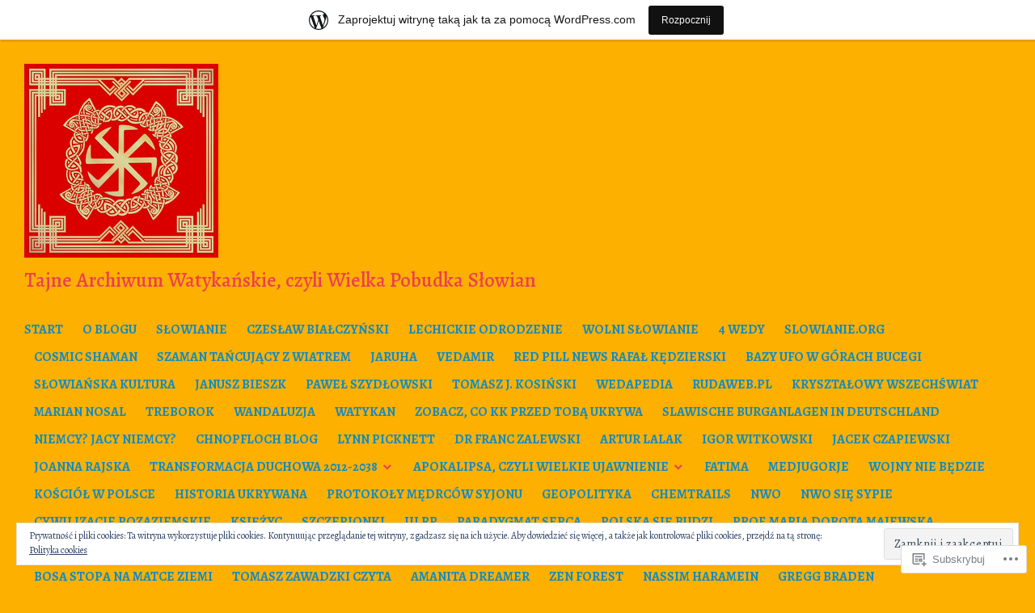

--- FILE ---
content_type: text/html; charset=UTF-8
request_url: https://tajnearchiwumwatykanskie.wordpress.com/tag/neptun/
body_size: 58585
content:
<!DOCTYPE html>
<html lang="pl-PL">
<head>
<meta charset="UTF-8">
<meta name="viewport" content="width=device-width, initial-scale=1">
<link rel="profile" href="http://gmpg.org/xfn/11">
<link rel="pingback" href="https://tajnearchiwumwatykanskie.wordpress.com/xmlrpc.php">

<title>Neptun &#8211; Tajne Archiwum Watykańskie, czyli Wielka Pobudka Słowian</title>
<script type="text/javascript">
  WebFontConfig = {"google":{"families":["Alegreya:500:latin,latin-ext","Alegreya:r,i,b,bi:latin,latin-ext"]},"api_url":"https:\/\/fonts-api.wp.com\/css"};
  (function() {
    var wf = document.createElement('script');
    wf.src = '/wp-content/plugins/custom-fonts/js/webfont.js';
    wf.type = 'text/javascript';
    wf.async = 'true';
    var s = document.getElementsByTagName('script')[0];
    s.parentNode.insertBefore(wf, s);
	})();
</script><style id="jetpack-custom-fonts-css">.wf-active body, .wf-active button, .wf-active input, .wf-active select, .wf-active textarea{font-family:"Alegreya",serif}.wf-active .author-title{font-family:"Alegreya",serif}.wf-active .comment-reply-title small{font-family:"Alegreya",serif}.wf-active .site-title, .wf-active h1, .wf-active h2:not(.author-title), .wf-active h3, .wf-active h4, .wf-active h5, .wf-active h6{font-family:"Alegreya",serif;font-weight:500;font-style:normal}.wf-active .entry-title, .wf-active .post-type-archive-jetpack-testimonial .page-title, .wf-active h1{font-style:normal;font-weight:500}.wf-active .comment-reply-title, .wf-active .comments-title, .wf-active h2:not(.author-title){font-style:normal;font-weight:500}.wf-active .page-title, .wf-active .widget-title, .wf-active .widgettitle, .wf-active h3{font-style:normal;font-weight:500}.wf-active .site-title, .wf-active h4{font-style:normal;font-weight:500}.wf-active h5{font-style:normal;font-weight:500}.wf-active h6{font-style:normal;font-weight:500}.wf-active .post-navigation .post-title{font-family:"Alegreya",serif;font-weight:500;font-style:normal}.wf-active .author-name{font-family:"Alegreya",serif;font-weight:500;font-style:normal}.wf-active .no-comments{font-family:"Alegreya",serif;font-weight:500;font-style:normal}@media screen and (min-width: 768px){.wf-active .entry-title, .wf-active .post-type-archive-jetpack-testimonial .page-title, .wf-active h1{font-style:normal;font-weight:500}}@media screen and (min-width: 768px){.wf-active .widget-small h1{font-style:normal;font-weight:500}}@media screen and (min-width: 768px){.wf-active .comment-reply-title, .wf-active .comments-title, .wf-active h2:not(.author-title){font-style:normal;font-weight:500}}@media screen and (min-width: 768px){.wf-active .widget-small h2{font-style:normal;font-weight:500}}@media screen and (min-width: 768px){.wf-active .page-title, .wf-active .widgettitle, .wf-active .widget-title, .wf-active h3{font-style:normal;font-weight:500}}@media screen and (min-width: 768px){.wf-active .widget-small h3, .wf-active .widget-small .widgettitle, .wf-active .widget-small .widget-title{font-style:normal;font-weight:500}}@media screen and (min-width: 768px){.wf-active .site-title, .wf-active h4{font-style:normal;font-weight:500}}@media screen and (min-width: 768px){.wf-active .widget-small h4{font-style:normal;font-weight:500}}@media screen and (min-width: 768px){.wf-active h5{font-style:normal;font-weight:500}}@media screen and (min-width: 768px){.wf-active .widget-small h5{font-style:normal;font-weight:500}}@media screen and (min-width: 768px){.wf-active h6{font-style:normal;font-weight:500}}@media screen and (min-width: 768px){.wf-active .widget-small h6{font-style:normal;font-weight:500}}@media screen and (min-width: 768px){.wf-active .post-navigation .post-title{font-style:normal;font-weight:500}}@media screen and (min-width: 768px){.wf-active .no-comments{font-style:normal;font-weight:500}}.wf-active #comments #respond h3{font-style:normal;font-weight:500}.wf-active .aboutme_widget #am_name{font-style:normal;font-weight:500}.wf-active .aboutme_widget #am_headline{font-style:normal;font-weight:500}@media screen and (min-width: 768px){.wf-active #comments #respond h3{font-style:normal;font-weight:500}}@media screen and (min-width: 768px){.wf-active .aboutme_widget #am_name{font-style:normal;font-weight:500}}@media screen and (min-width: 768px){.wf-active .widget-small.aboutme_widget #am_name{font-style:normal;font-weight:500}}@media screen and (min-width: 768px){.wf-active .aboutme_widget #am_headline{font-style:normal;font-weight:500}}@media screen and (min-width: 768px){.wf-active .widget-small.aboutme_widget #am_headline{font-style:normal;font-weight:500}}</style>
<meta name='robots' content='max-image-preview:large' />
<link rel='dns-prefetch' href='//s0.wp.com' />
<link rel='dns-prefetch' href='//fonts-api.wp.com' />
<link rel='dns-prefetch' href='//af.pubmine.com' />
<link rel="alternate" type="application/rss+xml" title="Tajne Archiwum Watykańskie, czyli Wielka Pobudka Słowian &raquo; Kanał z wpisami" href="https://tajnearchiwumwatykanskie.wordpress.com/feed/" />
<link rel="alternate" type="application/rss+xml" title="Tajne Archiwum Watykańskie, czyli Wielka Pobudka Słowian &raquo; Kanał z komentarzami" href="https://tajnearchiwumwatykanskie.wordpress.com/comments/feed/" />
<link rel="alternate" type="application/rss+xml" title="Tajne Archiwum Watykańskie, czyli Wielka Pobudka Słowian &raquo; Kanał z wpisami otagowanymi jako Neptun" href="https://tajnearchiwumwatykanskie.wordpress.com/tag/neptun/feed/" />
	<script type="text/javascript">
		/* <![CDATA[ */
		function addLoadEvent(func) {
			var oldonload = window.onload;
			if (typeof window.onload != 'function') {
				window.onload = func;
			} else {
				window.onload = function () {
					oldonload();
					func();
				}
			}
		}
		/* ]]> */
	</script>
	<link crossorigin='anonymous' rel='stylesheet' id='all-css-0-1' href='/_static/??/wp-content/mu-plugins/widgets/eu-cookie-law/templates/style.css,/wp-content/blog-plugins/marketing-bar/css/marketing-bar.css?m=1761640963j&cssminify=yes' type='text/css' media='all' />
<style id='wp-emoji-styles-inline-css'>

	img.wp-smiley, img.emoji {
		display: inline !important;
		border: none !important;
		box-shadow: none !important;
		height: 1em !important;
		width: 1em !important;
		margin: 0 0.07em !important;
		vertical-align: -0.1em !important;
		background: none !important;
		padding: 0 !important;
	}
/*# sourceURL=wp-emoji-styles-inline-css */
</style>
<link crossorigin='anonymous' rel='stylesheet' id='all-css-2-1' href='/wp-content/plugins/gutenberg-core/v22.2.0/build/styles/block-library/style.css?m=1764855221i&cssminify=yes' type='text/css' media='all' />
<style id='wp-block-library-inline-css'>
.has-text-align-justify {
	text-align:justify;
}
.has-text-align-justify{text-align:justify;}

/*# sourceURL=wp-block-library-inline-css */
</style><style id='wp-block-paragraph-inline-css'>
.is-small-text{font-size:.875em}.is-regular-text{font-size:1em}.is-large-text{font-size:2.25em}.is-larger-text{font-size:3em}.has-drop-cap:not(:focus):first-letter{float:left;font-size:8.4em;font-style:normal;font-weight:100;line-height:.68;margin:.05em .1em 0 0;text-transform:uppercase}body.rtl .has-drop-cap:not(:focus):first-letter{float:none;margin-left:.1em}p.has-drop-cap.has-background{overflow:hidden}:root :where(p.has-background){padding:1.25em 2.375em}:where(p.has-text-color:not(.has-link-color)) a{color:inherit}p.has-text-align-left[style*="writing-mode:vertical-lr"],p.has-text-align-right[style*="writing-mode:vertical-rl"]{rotate:180deg}
/*# sourceURL=/wp-content/plugins/gutenberg-core/v22.2.0/build/styles/block-library/paragraph/style.css */
</style>
<style id='wp-block-quote-inline-css'>
.wp-block-quote{box-sizing:border-box;overflow-wrap:break-word}.wp-block-quote.is-large:where(:not(.is-style-plain)),.wp-block-quote.is-style-large:where(:not(.is-style-plain)){margin-bottom:1em;padding:0 1em}.wp-block-quote.is-large:where(:not(.is-style-plain)) p,.wp-block-quote.is-style-large:where(:not(.is-style-plain)) p{font-size:1.5em;font-style:italic;line-height:1.6}.wp-block-quote.is-large:where(:not(.is-style-plain)) cite,.wp-block-quote.is-large:where(:not(.is-style-plain)) footer,.wp-block-quote.is-style-large:where(:not(.is-style-plain)) cite,.wp-block-quote.is-style-large:where(:not(.is-style-plain)) footer{font-size:1.125em;text-align:right}.wp-block-quote>cite{display:block}
/*# sourceURL=/wp-content/plugins/gutenberg-core/v22.2.0/build/styles/block-library/quote/style.css */
</style>
<style id='wp-block-social-links-inline-css'>
.wp-block-social-links{background:none;box-sizing:border-box;margin-left:0;padding-left:0;padding-right:0;text-indent:0}.wp-block-social-links .wp-social-link a,.wp-block-social-links .wp-social-link a:hover{border-bottom:0;box-shadow:none;text-decoration:none}.wp-block-social-links .wp-social-link svg{height:1em;width:1em}.wp-block-social-links .wp-social-link span:not(.screen-reader-text){font-size:.65em;margin-left:.5em;margin-right:.5em}.wp-block-social-links.has-small-icon-size{font-size:16px}.wp-block-social-links,.wp-block-social-links.has-normal-icon-size{font-size:24px}.wp-block-social-links.has-large-icon-size{font-size:36px}.wp-block-social-links.has-huge-icon-size{font-size:48px}.wp-block-social-links.aligncenter{display:flex;justify-content:center}.wp-block-social-links.alignright{justify-content:flex-end}.wp-block-social-link{border-radius:9999px;display:block}@media not (prefers-reduced-motion){.wp-block-social-link{transition:transform .1s ease}}.wp-block-social-link{height:auto}.wp-block-social-link a{align-items:center;display:flex;line-height:0}.wp-block-social-link:hover{transform:scale(1.1)}.wp-block-social-links .wp-block-social-link.wp-social-link{display:inline-block;margin:0;padding:0}.wp-block-social-links .wp-block-social-link.wp-social-link .wp-block-social-link-anchor,.wp-block-social-links .wp-block-social-link.wp-social-link .wp-block-social-link-anchor svg,.wp-block-social-links .wp-block-social-link.wp-social-link .wp-block-social-link-anchor:active,.wp-block-social-links .wp-block-social-link.wp-social-link .wp-block-social-link-anchor:hover,.wp-block-social-links .wp-block-social-link.wp-social-link .wp-block-social-link-anchor:visited{fill:currentColor;color:currentColor}:where(.wp-block-social-links:not(.is-style-logos-only)) .wp-social-link{background-color:#f0f0f0;color:#444}:where(.wp-block-social-links:not(.is-style-logos-only)) .wp-social-link-amazon{background-color:#f90;color:#fff}:where(.wp-block-social-links:not(.is-style-logos-only)) .wp-social-link-bandcamp{background-color:#1ea0c3;color:#fff}:where(.wp-block-social-links:not(.is-style-logos-only)) .wp-social-link-behance{background-color:#0757fe;color:#fff}:where(.wp-block-social-links:not(.is-style-logos-only)) .wp-social-link-bluesky{background-color:#0a7aff;color:#fff}:where(.wp-block-social-links:not(.is-style-logos-only)) .wp-social-link-codepen{background-color:#1e1f26;color:#fff}:where(.wp-block-social-links:not(.is-style-logos-only)) .wp-social-link-deviantart{background-color:#02e49b;color:#fff}:where(.wp-block-social-links:not(.is-style-logos-only)) .wp-social-link-discord{background-color:#5865f2;color:#fff}:where(.wp-block-social-links:not(.is-style-logos-only)) .wp-social-link-dribbble{background-color:#e94c89;color:#fff}:where(.wp-block-social-links:not(.is-style-logos-only)) .wp-social-link-dropbox{background-color:#4280ff;color:#fff}:where(.wp-block-social-links:not(.is-style-logos-only)) .wp-social-link-etsy{background-color:#f45800;color:#fff}:where(.wp-block-social-links:not(.is-style-logos-only)) .wp-social-link-facebook{background-color:#0866ff;color:#fff}:where(.wp-block-social-links:not(.is-style-logos-only)) .wp-social-link-fivehundredpx{background-color:#000;color:#fff}:where(.wp-block-social-links:not(.is-style-logos-only)) .wp-social-link-flickr{background-color:#0461dd;color:#fff}:where(.wp-block-social-links:not(.is-style-logos-only)) .wp-social-link-foursquare{background-color:#e65678;color:#fff}:where(.wp-block-social-links:not(.is-style-logos-only)) .wp-social-link-github{background-color:#24292d;color:#fff}:where(.wp-block-social-links:not(.is-style-logos-only)) .wp-social-link-goodreads{background-color:#eceadd;color:#382110}:where(.wp-block-social-links:not(.is-style-logos-only)) .wp-social-link-google{background-color:#ea4434;color:#fff}:where(.wp-block-social-links:not(.is-style-logos-only)) .wp-social-link-gravatar{background-color:#1d4fc4;color:#fff}:where(.wp-block-social-links:not(.is-style-logos-only)) .wp-social-link-instagram{background-color:#f00075;color:#fff}:where(.wp-block-social-links:not(.is-style-logos-only)) .wp-social-link-lastfm{background-color:#e21b24;color:#fff}:where(.wp-block-social-links:not(.is-style-logos-only)) .wp-social-link-linkedin{background-color:#0d66c2;color:#fff}:where(.wp-block-social-links:not(.is-style-logos-only)) .wp-social-link-mastodon{background-color:#3288d4;color:#fff}:where(.wp-block-social-links:not(.is-style-logos-only)) .wp-social-link-medium{background-color:#000;color:#fff}:where(.wp-block-social-links:not(.is-style-logos-only)) .wp-social-link-meetup{background-color:#f6405f;color:#fff}:where(.wp-block-social-links:not(.is-style-logos-only)) .wp-social-link-patreon{background-color:#000;color:#fff}:where(.wp-block-social-links:not(.is-style-logos-only)) .wp-social-link-pinterest{background-color:#e60122;color:#fff}:where(.wp-block-social-links:not(.is-style-logos-only)) .wp-social-link-pocket{background-color:#ef4155;color:#fff}:where(.wp-block-social-links:not(.is-style-logos-only)) .wp-social-link-reddit{background-color:#ff4500;color:#fff}:where(.wp-block-social-links:not(.is-style-logos-only)) .wp-social-link-skype{background-color:#0478d7;color:#fff}:where(.wp-block-social-links:not(.is-style-logos-only)) .wp-social-link-snapchat{stroke:#000;background-color:#fefc00;color:#fff}:where(.wp-block-social-links:not(.is-style-logos-only)) .wp-social-link-soundcloud{background-color:#ff5600;color:#fff}:where(.wp-block-social-links:not(.is-style-logos-only)) .wp-social-link-spotify{background-color:#1bd760;color:#fff}:where(.wp-block-social-links:not(.is-style-logos-only)) .wp-social-link-telegram{background-color:#2aabee;color:#fff}:where(.wp-block-social-links:not(.is-style-logos-only)) .wp-social-link-threads{background-color:#000;color:#fff}:where(.wp-block-social-links:not(.is-style-logos-only)) .wp-social-link-tiktok{background-color:#000;color:#fff}:where(.wp-block-social-links:not(.is-style-logos-only)) .wp-social-link-tumblr{background-color:#011835;color:#fff}:where(.wp-block-social-links:not(.is-style-logos-only)) .wp-social-link-twitch{background-color:#6440a4;color:#fff}:where(.wp-block-social-links:not(.is-style-logos-only)) .wp-social-link-twitter{background-color:#1da1f2;color:#fff}:where(.wp-block-social-links:not(.is-style-logos-only)) .wp-social-link-vimeo{background-color:#1eb7ea;color:#fff}:where(.wp-block-social-links:not(.is-style-logos-only)) .wp-social-link-vk{background-color:#4680c2;color:#fff}:where(.wp-block-social-links:not(.is-style-logos-only)) .wp-social-link-wordpress{background-color:#3499cd;color:#fff}:where(.wp-block-social-links:not(.is-style-logos-only)) .wp-social-link-whatsapp{background-color:#25d366;color:#fff}:where(.wp-block-social-links:not(.is-style-logos-only)) .wp-social-link-x{background-color:#000;color:#fff}:where(.wp-block-social-links:not(.is-style-logos-only)) .wp-social-link-yelp{background-color:#d32422;color:#fff}:where(.wp-block-social-links:not(.is-style-logos-only)) .wp-social-link-youtube{background-color:red;color:#fff}:where(.wp-block-social-links.is-style-logos-only) .wp-social-link{background:none}:where(.wp-block-social-links.is-style-logos-only) .wp-social-link svg{height:1.25em;width:1.25em}:where(.wp-block-social-links.is-style-logos-only) .wp-social-link-amazon{color:#f90}:where(.wp-block-social-links.is-style-logos-only) .wp-social-link-bandcamp{color:#1ea0c3}:where(.wp-block-social-links.is-style-logos-only) .wp-social-link-behance{color:#0757fe}:where(.wp-block-social-links.is-style-logos-only) .wp-social-link-bluesky{color:#0a7aff}:where(.wp-block-social-links.is-style-logos-only) .wp-social-link-codepen{color:#1e1f26}:where(.wp-block-social-links.is-style-logos-only) .wp-social-link-deviantart{color:#02e49b}:where(.wp-block-social-links.is-style-logos-only) .wp-social-link-discord{color:#5865f2}:where(.wp-block-social-links.is-style-logos-only) .wp-social-link-dribbble{color:#e94c89}:where(.wp-block-social-links.is-style-logos-only) .wp-social-link-dropbox{color:#4280ff}:where(.wp-block-social-links.is-style-logos-only) .wp-social-link-etsy{color:#f45800}:where(.wp-block-social-links.is-style-logos-only) .wp-social-link-facebook{color:#0866ff}:where(.wp-block-social-links.is-style-logos-only) .wp-social-link-fivehundredpx{color:#000}:where(.wp-block-social-links.is-style-logos-only) .wp-social-link-flickr{color:#0461dd}:where(.wp-block-social-links.is-style-logos-only) .wp-social-link-foursquare{color:#e65678}:where(.wp-block-social-links.is-style-logos-only) .wp-social-link-github{color:#24292d}:where(.wp-block-social-links.is-style-logos-only) .wp-social-link-goodreads{color:#382110}:where(.wp-block-social-links.is-style-logos-only) .wp-social-link-google{color:#ea4434}:where(.wp-block-social-links.is-style-logos-only) .wp-social-link-gravatar{color:#1d4fc4}:where(.wp-block-social-links.is-style-logos-only) .wp-social-link-instagram{color:#f00075}:where(.wp-block-social-links.is-style-logos-only) .wp-social-link-lastfm{color:#e21b24}:where(.wp-block-social-links.is-style-logos-only) .wp-social-link-linkedin{color:#0d66c2}:where(.wp-block-social-links.is-style-logos-only) .wp-social-link-mastodon{color:#3288d4}:where(.wp-block-social-links.is-style-logos-only) .wp-social-link-medium{color:#000}:where(.wp-block-social-links.is-style-logos-only) .wp-social-link-meetup{color:#f6405f}:where(.wp-block-social-links.is-style-logos-only) .wp-social-link-patreon{color:#000}:where(.wp-block-social-links.is-style-logos-only) .wp-social-link-pinterest{color:#e60122}:where(.wp-block-social-links.is-style-logos-only) .wp-social-link-pocket{color:#ef4155}:where(.wp-block-social-links.is-style-logos-only) .wp-social-link-reddit{color:#ff4500}:where(.wp-block-social-links.is-style-logos-only) .wp-social-link-skype{color:#0478d7}:where(.wp-block-social-links.is-style-logos-only) .wp-social-link-snapchat{stroke:#000;color:#fff}:where(.wp-block-social-links.is-style-logos-only) .wp-social-link-soundcloud{color:#ff5600}:where(.wp-block-social-links.is-style-logos-only) .wp-social-link-spotify{color:#1bd760}:where(.wp-block-social-links.is-style-logos-only) .wp-social-link-telegram{color:#2aabee}:where(.wp-block-social-links.is-style-logos-only) .wp-social-link-threads{color:#000}:where(.wp-block-social-links.is-style-logos-only) .wp-social-link-tiktok{color:#000}:where(.wp-block-social-links.is-style-logos-only) .wp-social-link-tumblr{color:#011835}:where(.wp-block-social-links.is-style-logos-only) .wp-social-link-twitch{color:#6440a4}:where(.wp-block-social-links.is-style-logos-only) .wp-social-link-twitter{color:#1da1f2}:where(.wp-block-social-links.is-style-logos-only) .wp-social-link-vimeo{color:#1eb7ea}:where(.wp-block-social-links.is-style-logos-only) .wp-social-link-vk{color:#4680c2}:where(.wp-block-social-links.is-style-logos-only) .wp-social-link-whatsapp{color:#25d366}:where(.wp-block-social-links.is-style-logos-only) .wp-social-link-wordpress{color:#3499cd}:where(.wp-block-social-links.is-style-logos-only) .wp-social-link-x{color:#000}:where(.wp-block-social-links.is-style-logos-only) .wp-social-link-yelp{color:#d32422}:where(.wp-block-social-links.is-style-logos-only) .wp-social-link-youtube{color:red}.wp-block-social-links.is-style-pill-shape .wp-social-link{width:auto}:root :where(.wp-block-social-links .wp-social-link a){padding:.25em}:root :where(.wp-block-social-links.is-style-logos-only .wp-social-link a){padding:0}:root :where(.wp-block-social-links.is-style-pill-shape .wp-social-link a){padding-left:.6666666667em;padding-right:.6666666667em}.wp-block-social-links:not(.has-icon-color):not(.has-icon-background-color) .wp-social-link-snapchat .wp-block-social-link-label{color:#000}
/*# sourceURL=/wp-content/plugins/gutenberg-core/v22.2.0/build/styles/block-library/social-links/style.css */
</style>
<style id='wp-block-gallery-inline-css'>
.blocks-gallery-grid:not(.has-nested-images),.wp-block-gallery:not(.has-nested-images){display:flex;flex-wrap:wrap;list-style-type:none;margin:0;padding:0}.blocks-gallery-grid:not(.has-nested-images) .blocks-gallery-image,.blocks-gallery-grid:not(.has-nested-images) .blocks-gallery-item,.wp-block-gallery:not(.has-nested-images) .blocks-gallery-image,.wp-block-gallery:not(.has-nested-images) .blocks-gallery-item{display:flex;flex-direction:column;flex-grow:1;justify-content:center;margin:0 1em 1em 0;position:relative;width:calc(50% - 1em)}.blocks-gallery-grid:not(.has-nested-images) .blocks-gallery-image:nth-of-type(2n),.blocks-gallery-grid:not(.has-nested-images) .blocks-gallery-item:nth-of-type(2n),.wp-block-gallery:not(.has-nested-images) .blocks-gallery-image:nth-of-type(2n),.wp-block-gallery:not(.has-nested-images) .blocks-gallery-item:nth-of-type(2n){margin-right:0}.blocks-gallery-grid:not(.has-nested-images) .blocks-gallery-image figure,.blocks-gallery-grid:not(.has-nested-images) .blocks-gallery-item figure,.wp-block-gallery:not(.has-nested-images) .blocks-gallery-image figure,.wp-block-gallery:not(.has-nested-images) .blocks-gallery-item figure{align-items:flex-end;display:flex;height:100%;justify-content:flex-start;margin:0}.blocks-gallery-grid:not(.has-nested-images) .blocks-gallery-image img,.blocks-gallery-grid:not(.has-nested-images) .blocks-gallery-item img,.wp-block-gallery:not(.has-nested-images) .blocks-gallery-image img,.wp-block-gallery:not(.has-nested-images) .blocks-gallery-item img{display:block;height:auto;max-width:100%;width:auto}.blocks-gallery-grid:not(.has-nested-images) .blocks-gallery-image figcaption,.blocks-gallery-grid:not(.has-nested-images) .blocks-gallery-item figcaption,.wp-block-gallery:not(.has-nested-images) .blocks-gallery-image figcaption,.wp-block-gallery:not(.has-nested-images) .blocks-gallery-item figcaption{background:linear-gradient(0deg,#000000b3,#0000004d 70%,#0000);bottom:0;box-sizing:border-box;color:#fff;font-size:.8em;margin:0;max-height:100%;overflow:auto;padding:3em .77em .7em;position:absolute;text-align:center;width:100%;z-index:2}.blocks-gallery-grid:not(.has-nested-images) .blocks-gallery-image figcaption img,.blocks-gallery-grid:not(.has-nested-images) .blocks-gallery-item figcaption img,.wp-block-gallery:not(.has-nested-images) .blocks-gallery-image figcaption img,.wp-block-gallery:not(.has-nested-images) .blocks-gallery-item figcaption img{display:inline}.blocks-gallery-grid:not(.has-nested-images) figcaption,.wp-block-gallery:not(.has-nested-images) figcaption{flex-grow:1}.blocks-gallery-grid:not(.has-nested-images).is-cropped .blocks-gallery-image a,.blocks-gallery-grid:not(.has-nested-images).is-cropped .blocks-gallery-image img,.blocks-gallery-grid:not(.has-nested-images).is-cropped .blocks-gallery-item a,.blocks-gallery-grid:not(.has-nested-images).is-cropped .blocks-gallery-item img,.wp-block-gallery:not(.has-nested-images).is-cropped .blocks-gallery-image a,.wp-block-gallery:not(.has-nested-images).is-cropped .blocks-gallery-image img,.wp-block-gallery:not(.has-nested-images).is-cropped .blocks-gallery-item a,.wp-block-gallery:not(.has-nested-images).is-cropped .blocks-gallery-item img{flex:1;height:100%;object-fit:cover;width:100%}.blocks-gallery-grid:not(.has-nested-images).columns-1 .blocks-gallery-image,.blocks-gallery-grid:not(.has-nested-images).columns-1 .blocks-gallery-item,.wp-block-gallery:not(.has-nested-images).columns-1 .blocks-gallery-image,.wp-block-gallery:not(.has-nested-images).columns-1 .blocks-gallery-item{margin-right:0;width:100%}@media (min-width:600px){.blocks-gallery-grid:not(.has-nested-images).columns-3 .blocks-gallery-image,.blocks-gallery-grid:not(.has-nested-images).columns-3 .blocks-gallery-item,.wp-block-gallery:not(.has-nested-images).columns-3 .blocks-gallery-image,.wp-block-gallery:not(.has-nested-images).columns-3 .blocks-gallery-item{margin-right:1em;width:calc(33.33333% - .66667em)}.blocks-gallery-grid:not(.has-nested-images).columns-4 .blocks-gallery-image,.blocks-gallery-grid:not(.has-nested-images).columns-4 .blocks-gallery-item,.wp-block-gallery:not(.has-nested-images).columns-4 .blocks-gallery-image,.wp-block-gallery:not(.has-nested-images).columns-4 .blocks-gallery-item{margin-right:1em;width:calc(25% - .75em)}.blocks-gallery-grid:not(.has-nested-images).columns-5 .blocks-gallery-image,.blocks-gallery-grid:not(.has-nested-images).columns-5 .blocks-gallery-item,.wp-block-gallery:not(.has-nested-images).columns-5 .blocks-gallery-image,.wp-block-gallery:not(.has-nested-images).columns-5 .blocks-gallery-item{margin-right:1em;width:calc(20% - .8em)}.blocks-gallery-grid:not(.has-nested-images).columns-6 .blocks-gallery-image,.blocks-gallery-grid:not(.has-nested-images).columns-6 .blocks-gallery-item,.wp-block-gallery:not(.has-nested-images).columns-6 .blocks-gallery-image,.wp-block-gallery:not(.has-nested-images).columns-6 .blocks-gallery-item{margin-right:1em;width:calc(16.66667% - .83333em)}.blocks-gallery-grid:not(.has-nested-images).columns-7 .blocks-gallery-image,.blocks-gallery-grid:not(.has-nested-images).columns-7 .blocks-gallery-item,.wp-block-gallery:not(.has-nested-images).columns-7 .blocks-gallery-image,.wp-block-gallery:not(.has-nested-images).columns-7 .blocks-gallery-item{margin-right:1em;width:calc(14.28571% - .85714em)}.blocks-gallery-grid:not(.has-nested-images).columns-8 .blocks-gallery-image,.blocks-gallery-grid:not(.has-nested-images).columns-8 .blocks-gallery-item,.wp-block-gallery:not(.has-nested-images).columns-8 .blocks-gallery-image,.wp-block-gallery:not(.has-nested-images).columns-8 .blocks-gallery-item{margin-right:1em;width:calc(12.5% - .875em)}.blocks-gallery-grid:not(.has-nested-images).columns-1 .blocks-gallery-image:nth-of-type(1n),.blocks-gallery-grid:not(.has-nested-images).columns-1 .blocks-gallery-item:nth-of-type(1n),.blocks-gallery-grid:not(.has-nested-images).columns-2 .blocks-gallery-image:nth-of-type(2n),.blocks-gallery-grid:not(.has-nested-images).columns-2 .blocks-gallery-item:nth-of-type(2n),.blocks-gallery-grid:not(.has-nested-images).columns-3 .blocks-gallery-image:nth-of-type(3n),.blocks-gallery-grid:not(.has-nested-images).columns-3 .blocks-gallery-item:nth-of-type(3n),.blocks-gallery-grid:not(.has-nested-images).columns-4 .blocks-gallery-image:nth-of-type(4n),.blocks-gallery-grid:not(.has-nested-images).columns-4 .blocks-gallery-item:nth-of-type(4n),.blocks-gallery-grid:not(.has-nested-images).columns-5 .blocks-gallery-image:nth-of-type(5n),.blocks-gallery-grid:not(.has-nested-images).columns-5 .blocks-gallery-item:nth-of-type(5n),.blocks-gallery-grid:not(.has-nested-images).columns-6 .blocks-gallery-image:nth-of-type(6n),.blocks-gallery-grid:not(.has-nested-images).columns-6 .blocks-gallery-item:nth-of-type(6n),.blocks-gallery-grid:not(.has-nested-images).columns-7 .blocks-gallery-image:nth-of-type(7n),.blocks-gallery-grid:not(.has-nested-images).columns-7 .blocks-gallery-item:nth-of-type(7n),.blocks-gallery-grid:not(.has-nested-images).columns-8 .blocks-gallery-image:nth-of-type(8n),.blocks-gallery-grid:not(.has-nested-images).columns-8 .blocks-gallery-item:nth-of-type(8n),.wp-block-gallery:not(.has-nested-images).columns-1 .blocks-gallery-image:nth-of-type(1n),.wp-block-gallery:not(.has-nested-images).columns-1 .blocks-gallery-item:nth-of-type(1n),.wp-block-gallery:not(.has-nested-images).columns-2 .blocks-gallery-image:nth-of-type(2n),.wp-block-gallery:not(.has-nested-images).columns-2 .blocks-gallery-item:nth-of-type(2n),.wp-block-gallery:not(.has-nested-images).columns-3 .blocks-gallery-image:nth-of-type(3n),.wp-block-gallery:not(.has-nested-images).columns-3 .blocks-gallery-item:nth-of-type(3n),.wp-block-gallery:not(.has-nested-images).columns-4 .blocks-gallery-image:nth-of-type(4n),.wp-block-gallery:not(.has-nested-images).columns-4 .blocks-gallery-item:nth-of-type(4n),.wp-block-gallery:not(.has-nested-images).columns-5 .blocks-gallery-image:nth-of-type(5n),.wp-block-gallery:not(.has-nested-images).columns-5 .blocks-gallery-item:nth-of-type(5n),.wp-block-gallery:not(.has-nested-images).columns-6 .blocks-gallery-image:nth-of-type(6n),.wp-block-gallery:not(.has-nested-images).columns-6 .blocks-gallery-item:nth-of-type(6n),.wp-block-gallery:not(.has-nested-images).columns-7 .blocks-gallery-image:nth-of-type(7n),.wp-block-gallery:not(.has-nested-images).columns-7 .blocks-gallery-item:nth-of-type(7n),.wp-block-gallery:not(.has-nested-images).columns-8 .blocks-gallery-image:nth-of-type(8n),.wp-block-gallery:not(.has-nested-images).columns-8 .blocks-gallery-item:nth-of-type(8n){margin-right:0}}.blocks-gallery-grid:not(.has-nested-images) .blocks-gallery-image:last-child,.blocks-gallery-grid:not(.has-nested-images) .blocks-gallery-item:last-child,.wp-block-gallery:not(.has-nested-images) .blocks-gallery-image:last-child,.wp-block-gallery:not(.has-nested-images) .blocks-gallery-item:last-child{margin-right:0}.blocks-gallery-grid:not(.has-nested-images).alignleft,.blocks-gallery-grid:not(.has-nested-images).alignright,.wp-block-gallery:not(.has-nested-images).alignleft,.wp-block-gallery:not(.has-nested-images).alignright{max-width:420px;width:100%}.blocks-gallery-grid:not(.has-nested-images).aligncenter .blocks-gallery-item figure,.wp-block-gallery:not(.has-nested-images).aligncenter .blocks-gallery-item figure{justify-content:center}.wp-block-gallery:not(.is-cropped) .blocks-gallery-item{align-self:flex-start}figure.wp-block-gallery.has-nested-images{align-items:normal}.wp-block-gallery.has-nested-images figure.wp-block-image:not(#individual-image){margin:0;width:calc(50% - var(--wp--style--unstable-gallery-gap, 16px)/2)}.wp-block-gallery.has-nested-images figure.wp-block-image{box-sizing:border-box;display:flex;flex-direction:column;flex-grow:1;justify-content:center;max-width:100%;position:relative}.wp-block-gallery.has-nested-images figure.wp-block-image>a,.wp-block-gallery.has-nested-images figure.wp-block-image>div{flex-direction:column;flex-grow:1;margin:0}.wp-block-gallery.has-nested-images figure.wp-block-image img{display:block;height:auto;max-width:100%!important;width:auto}.wp-block-gallery.has-nested-images figure.wp-block-image figcaption,.wp-block-gallery.has-nested-images figure.wp-block-image:has(figcaption):before{bottom:0;left:0;max-height:100%;position:absolute;right:0}.wp-block-gallery.has-nested-images figure.wp-block-image:has(figcaption):before{backdrop-filter:blur(3px);content:"";height:100%;-webkit-mask-image:linear-gradient(0deg,#000 20%,#0000);mask-image:linear-gradient(0deg,#000 20%,#0000);max-height:40%;pointer-events:none}.wp-block-gallery.has-nested-images figure.wp-block-image figcaption{box-sizing:border-box;color:#fff;font-size:13px;margin:0;overflow:auto;padding:1em;text-align:center;text-shadow:0 0 1.5px #000}.wp-block-gallery.has-nested-images figure.wp-block-image figcaption::-webkit-scrollbar{height:12px;width:12px}.wp-block-gallery.has-nested-images figure.wp-block-image figcaption::-webkit-scrollbar-track{background-color:initial}.wp-block-gallery.has-nested-images figure.wp-block-image figcaption::-webkit-scrollbar-thumb{background-clip:padding-box;background-color:initial;border:3px solid #0000;border-radius:8px}.wp-block-gallery.has-nested-images figure.wp-block-image figcaption:focus-within::-webkit-scrollbar-thumb,.wp-block-gallery.has-nested-images figure.wp-block-image figcaption:focus::-webkit-scrollbar-thumb,.wp-block-gallery.has-nested-images figure.wp-block-image figcaption:hover::-webkit-scrollbar-thumb{background-color:#fffc}.wp-block-gallery.has-nested-images figure.wp-block-image figcaption{scrollbar-color:#0000 #0000;scrollbar-gutter:stable both-edges;scrollbar-width:thin}.wp-block-gallery.has-nested-images figure.wp-block-image figcaption:focus,.wp-block-gallery.has-nested-images figure.wp-block-image figcaption:focus-within,.wp-block-gallery.has-nested-images figure.wp-block-image figcaption:hover{scrollbar-color:#fffc #0000}.wp-block-gallery.has-nested-images figure.wp-block-image figcaption{will-change:transform}@media (hover:none){.wp-block-gallery.has-nested-images figure.wp-block-image figcaption{scrollbar-color:#fffc #0000}}.wp-block-gallery.has-nested-images figure.wp-block-image figcaption{background:linear-gradient(0deg,#0006,#0000)}.wp-block-gallery.has-nested-images figure.wp-block-image figcaption img{display:inline}.wp-block-gallery.has-nested-images figure.wp-block-image figcaption a{color:inherit}.wp-block-gallery.has-nested-images figure.wp-block-image.has-custom-border img{box-sizing:border-box}.wp-block-gallery.has-nested-images figure.wp-block-image.has-custom-border>a,.wp-block-gallery.has-nested-images figure.wp-block-image.has-custom-border>div,.wp-block-gallery.has-nested-images figure.wp-block-image.is-style-rounded>a,.wp-block-gallery.has-nested-images figure.wp-block-image.is-style-rounded>div{flex:1 1 auto}.wp-block-gallery.has-nested-images figure.wp-block-image.has-custom-border figcaption,.wp-block-gallery.has-nested-images figure.wp-block-image.is-style-rounded figcaption{background:none;color:inherit;flex:initial;margin:0;padding:10px 10px 9px;position:relative;text-shadow:none}.wp-block-gallery.has-nested-images figure.wp-block-image.has-custom-border:before,.wp-block-gallery.has-nested-images figure.wp-block-image.is-style-rounded:before{content:none}.wp-block-gallery.has-nested-images figcaption{flex-basis:100%;flex-grow:1;text-align:center}.wp-block-gallery.has-nested-images:not(.is-cropped) figure.wp-block-image:not(#individual-image){margin-bottom:auto;margin-top:0}.wp-block-gallery.has-nested-images.is-cropped figure.wp-block-image:not(#individual-image){align-self:inherit}.wp-block-gallery.has-nested-images.is-cropped figure.wp-block-image:not(#individual-image)>a,.wp-block-gallery.has-nested-images.is-cropped figure.wp-block-image:not(#individual-image)>div:not(.components-drop-zone){display:flex}.wp-block-gallery.has-nested-images.is-cropped figure.wp-block-image:not(#individual-image) a,.wp-block-gallery.has-nested-images.is-cropped figure.wp-block-image:not(#individual-image) img{flex:1 0 0%;height:100%;object-fit:cover;width:100%}.wp-block-gallery.has-nested-images.columns-1 figure.wp-block-image:not(#individual-image){width:100%}@media (min-width:600px){.wp-block-gallery.has-nested-images.columns-3 figure.wp-block-image:not(#individual-image){width:calc(33.33333% - var(--wp--style--unstable-gallery-gap, 16px)*.66667)}.wp-block-gallery.has-nested-images.columns-4 figure.wp-block-image:not(#individual-image){width:calc(25% - var(--wp--style--unstable-gallery-gap, 16px)*.75)}.wp-block-gallery.has-nested-images.columns-5 figure.wp-block-image:not(#individual-image){width:calc(20% - var(--wp--style--unstable-gallery-gap, 16px)*.8)}.wp-block-gallery.has-nested-images.columns-6 figure.wp-block-image:not(#individual-image){width:calc(16.66667% - var(--wp--style--unstable-gallery-gap, 16px)*.83333)}.wp-block-gallery.has-nested-images.columns-7 figure.wp-block-image:not(#individual-image){width:calc(14.28571% - var(--wp--style--unstable-gallery-gap, 16px)*.85714)}.wp-block-gallery.has-nested-images.columns-8 figure.wp-block-image:not(#individual-image){width:calc(12.5% - var(--wp--style--unstable-gallery-gap, 16px)*.875)}.wp-block-gallery.has-nested-images.columns-default figure.wp-block-image:not(#individual-image){width:calc(33.33% - var(--wp--style--unstable-gallery-gap, 16px)*.66667)}.wp-block-gallery.has-nested-images.columns-default figure.wp-block-image:not(#individual-image):first-child:nth-last-child(2),.wp-block-gallery.has-nested-images.columns-default figure.wp-block-image:not(#individual-image):first-child:nth-last-child(2)~figure.wp-block-image:not(#individual-image){width:calc(50% - var(--wp--style--unstable-gallery-gap, 16px)*.5)}.wp-block-gallery.has-nested-images.columns-default figure.wp-block-image:not(#individual-image):first-child:last-child{width:100%}}.wp-block-gallery.has-nested-images.alignleft,.wp-block-gallery.has-nested-images.alignright{max-width:420px;width:100%}.wp-block-gallery.has-nested-images.aligncenter{justify-content:center}
/*# sourceURL=/wp-content/plugins/gutenberg-core/v22.2.0/build/styles/block-library/gallery/style.css */
</style>
<style id='wp-block-image-inline-css'>
.wp-block-image>a,.wp-block-image>figure>a{display:inline-block}.wp-block-image img{box-sizing:border-box;height:auto;max-width:100%;vertical-align:bottom}@media not (prefers-reduced-motion){.wp-block-image img.hide{visibility:hidden}.wp-block-image img.show{animation:show-content-image .4s}}.wp-block-image[style*=border-radius] img,.wp-block-image[style*=border-radius]>a{border-radius:inherit}.wp-block-image.has-custom-border img{box-sizing:border-box}.wp-block-image.aligncenter{text-align:center}.wp-block-image.alignfull>a,.wp-block-image.alignwide>a{width:100%}.wp-block-image.alignfull img,.wp-block-image.alignwide img{height:auto;width:100%}.wp-block-image .aligncenter,.wp-block-image .alignleft,.wp-block-image .alignright,.wp-block-image.aligncenter,.wp-block-image.alignleft,.wp-block-image.alignright{display:table}.wp-block-image .aligncenter>figcaption,.wp-block-image .alignleft>figcaption,.wp-block-image .alignright>figcaption,.wp-block-image.aligncenter>figcaption,.wp-block-image.alignleft>figcaption,.wp-block-image.alignright>figcaption{caption-side:bottom;display:table-caption}.wp-block-image .alignleft{float:left;margin:.5em 1em .5em 0}.wp-block-image .alignright{float:right;margin:.5em 0 .5em 1em}.wp-block-image .aligncenter{margin-left:auto;margin-right:auto}.wp-block-image :where(figcaption){margin-bottom:1em;margin-top:.5em}.wp-block-image.is-style-circle-mask img{border-radius:9999px}@supports ((-webkit-mask-image:none) or (mask-image:none)) or (-webkit-mask-image:none){.wp-block-image.is-style-circle-mask img{border-radius:0;-webkit-mask-image:url('data:image/svg+xml;utf8,<svg viewBox="0 0 100 100" xmlns="http://www.w3.org/2000/svg"><circle cx="50" cy="50" r="50"/></svg>');mask-image:url('data:image/svg+xml;utf8,<svg viewBox="0 0 100 100" xmlns="http://www.w3.org/2000/svg"><circle cx="50" cy="50" r="50"/></svg>');mask-mode:alpha;-webkit-mask-position:center;mask-position:center;-webkit-mask-repeat:no-repeat;mask-repeat:no-repeat;-webkit-mask-size:contain;mask-size:contain}}:root :where(.wp-block-image.is-style-rounded img,.wp-block-image .is-style-rounded img){border-radius:9999px}.wp-block-image figure{margin:0}.wp-lightbox-container{display:flex;flex-direction:column;position:relative}.wp-lightbox-container img{cursor:zoom-in}.wp-lightbox-container img:hover+button{opacity:1}.wp-lightbox-container button{align-items:center;backdrop-filter:blur(16px) saturate(180%);background-color:#5a5a5a40;border:none;border-radius:4px;cursor:zoom-in;display:flex;height:20px;justify-content:center;opacity:0;padding:0;position:absolute;right:16px;text-align:center;top:16px;width:20px;z-index:100}@media not (prefers-reduced-motion){.wp-lightbox-container button{transition:opacity .2s ease}}.wp-lightbox-container button:focus-visible{outline:3px auto #5a5a5a40;outline:3px auto -webkit-focus-ring-color;outline-offset:3px}.wp-lightbox-container button:hover{cursor:pointer;opacity:1}.wp-lightbox-container button:focus{opacity:1}.wp-lightbox-container button:focus,.wp-lightbox-container button:hover,.wp-lightbox-container button:not(:hover):not(:active):not(.has-background){background-color:#5a5a5a40;border:none}.wp-lightbox-overlay{box-sizing:border-box;cursor:zoom-out;height:100vh;left:0;overflow:hidden;position:fixed;top:0;visibility:hidden;width:100%;z-index:100000}.wp-lightbox-overlay .close-button{align-items:center;cursor:pointer;display:flex;justify-content:center;min-height:40px;min-width:40px;padding:0;position:absolute;right:calc(env(safe-area-inset-right) + 16px);top:calc(env(safe-area-inset-top) + 16px);z-index:5000000}.wp-lightbox-overlay .close-button:focus,.wp-lightbox-overlay .close-button:hover,.wp-lightbox-overlay .close-button:not(:hover):not(:active):not(.has-background){background:none;border:none}.wp-lightbox-overlay .lightbox-image-container{height:var(--wp--lightbox-container-height);left:50%;overflow:hidden;position:absolute;top:50%;transform:translate(-50%,-50%);transform-origin:top left;width:var(--wp--lightbox-container-width);z-index:9999999999}.wp-lightbox-overlay .wp-block-image{align-items:center;box-sizing:border-box;display:flex;height:100%;justify-content:center;margin:0;position:relative;transform-origin:0 0;width:100%;z-index:3000000}.wp-lightbox-overlay .wp-block-image img{height:var(--wp--lightbox-image-height);min-height:var(--wp--lightbox-image-height);min-width:var(--wp--lightbox-image-width);width:var(--wp--lightbox-image-width)}.wp-lightbox-overlay .wp-block-image figcaption{display:none}.wp-lightbox-overlay button{background:none;border:none}.wp-lightbox-overlay .scrim{background-color:#fff;height:100%;opacity:.9;position:absolute;width:100%;z-index:2000000}.wp-lightbox-overlay.active{visibility:visible}@media not (prefers-reduced-motion){.wp-lightbox-overlay.active{animation:turn-on-visibility .25s both}.wp-lightbox-overlay.active img{animation:turn-on-visibility .35s both}.wp-lightbox-overlay.show-closing-animation:not(.active){animation:turn-off-visibility .35s both}.wp-lightbox-overlay.show-closing-animation:not(.active) img{animation:turn-off-visibility .25s both}.wp-lightbox-overlay.zoom.active{animation:none;opacity:1;visibility:visible}.wp-lightbox-overlay.zoom.active .lightbox-image-container{animation:lightbox-zoom-in .4s}.wp-lightbox-overlay.zoom.active .lightbox-image-container img{animation:none}.wp-lightbox-overlay.zoom.active .scrim{animation:turn-on-visibility .4s forwards}.wp-lightbox-overlay.zoom.show-closing-animation:not(.active){animation:none}.wp-lightbox-overlay.zoom.show-closing-animation:not(.active) .lightbox-image-container{animation:lightbox-zoom-out .4s}.wp-lightbox-overlay.zoom.show-closing-animation:not(.active) .lightbox-image-container img{animation:none}.wp-lightbox-overlay.zoom.show-closing-animation:not(.active) .scrim{animation:turn-off-visibility .4s forwards}}@keyframes show-content-image{0%{visibility:hidden}99%{visibility:hidden}to{visibility:visible}}@keyframes turn-on-visibility{0%{opacity:0}to{opacity:1}}@keyframes turn-off-visibility{0%{opacity:1;visibility:visible}99%{opacity:0;visibility:visible}to{opacity:0;visibility:hidden}}@keyframes lightbox-zoom-in{0%{transform:translate(calc((-100vw + var(--wp--lightbox-scrollbar-width))/2 + var(--wp--lightbox-initial-left-position)),calc(-50vh + var(--wp--lightbox-initial-top-position))) scale(var(--wp--lightbox-scale))}to{transform:translate(-50%,-50%) scale(1)}}@keyframes lightbox-zoom-out{0%{transform:translate(-50%,-50%) scale(1);visibility:visible}99%{visibility:visible}to{transform:translate(calc((-100vw + var(--wp--lightbox-scrollbar-width))/2 + var(--wp--lightbox-initial-left-position)),calc(-50vh + var(--wp--lightbox-initial-top-position))) scale(var(--wp--lightbox-scale));visibility:hidden}}
/*# sourceURL=/wp-content/plugins/gutenberg-core/v22.2.0/build/styles/block-library/image/style.css */
</style>
<style id='global-styles-inline-css'>
:root{--wp--preset--aspect-ratio--square: 1;--wp--preset--aspect-ratio--4-3: 4/3;--wp--preset--aspect-ratio--3-4: 3/4;--wp--preset--aspect-ratio--3-2: 3/2;--wp--preset--aspect-ratio--2-3: 2/3;--wp--preset--aspect-ratio--16-9: 16/9;--wp--preset--aspect-ratio--9-16: 9/16;--wp--preset--color--black: #000000;--wp--preset--color--cyan-bluish-gray: #abb8c3;--wp--preset--color--white: #fff;--wp--preset--color--pale-pink: #f78da7;--wp--preset--color--vivid-red: #cf2e2e;--wp--preset--color--luminous-vivid-orange: #ff6900;--wp--preset--color--luminous-vivid-amber: #fcb900;--wp--preset--color--light-green-cyan: #7bdcb5;--wp--preset--color--vivid-green-cyan: #00d084;--wp--preset--color--pale-cyan-blue: #8ed1fc;--wp--preset--color--vivid-cyan-blue: #0693e3;--wp--preset--color--vivid-purple: #9b51e0;--wp--preset--color--blue: #3e69dc;--wp--preset--color--dark-gray: #2c313f;--wp--preset--color--medium-gray: #73757D;--wp--preset--color--light-gray: #f3f3f3;--wp--preset--gradient--vivid-cyan-blue-to-vivid-purple: linear-gradient(135deg,rgb(6,147,227) 0%,rgb(155,81,224) 100%);--wp--preset--gradient--light-green-cyan-to-vivid-green-cyan: linear-gradient(135deg,rgb(122,220,180) 0%,rgb(0,208,130) 100%);--wp--preset--gradient--luminous-vivid-amber-to-luminous-vivid-orange: linear-gradient(135deg,rgb(252,185,0) 0%,rgb(255,105,0) 100%);--wp--preset--gradient--luminous-vivid-orange-to-vivid-red: linear-gradient(135deg,rgb(255,105,0) 0%,rgb(207,46,46) 100%);--wp--preset--gradient--very-light-gray-to-cyan-bluish-gray: linear-gradient(135deg,rgb(238,238,238) 0%,rgb(169,184,195) 100%);--wp--preset--gradient--cool-to-warm-spectrum: linear-gradient(135deg,rgb(74,234,220) 0%,rgb(151,120,209) 20%,rgb(207,42,186) 40%,rgb(238,44,130) 60%,rgb(251,105,98) 80%,rgb(254,248,76) 100%);--wp--preset--gradient--blush-light-purple: linear-gradient(135deg,rgb(255,206,236) 0%,rgb(152,150,240) 100%);--wp--preset--gradient--blush-bordeaux: linear-gradient(135deg,rgb(254,205,165) 0%,rgb(254,45,45) 50%,rgb(107,0,62) 100%);--wp--preset--gradient--luminous-dusk: linear-gradient(135deg,rgb(255,203,112) 0%,rgb(199,81,192) 50%,rgb(65,88,208) 100%);--wp--preset--gradient--pale-ocean: linear-gradient(135deg,rgb(255,245,203) 0%,rgb(182,227,212) 50%,rgb(51,167,181) 100%);--wp--preset--gradient--electric-grass: linear-gradient(135deg,rgb(202,248,128) 0%,rgb(113,206,126) 100%);--wp--preset--gradient--midnight: linear-gradient(135deg,rgb(2,3,129) 0%,rgb(40,116,252) 100%);--wp--preset--font-size--small: 13px;--wp--preset--font-size--medium: 20px;--wp--preset--font-size--large: 36px;--wp--preset--font-size--x-large: 42px;--wp--preset--font-family--albert-sans: 'Albert Sans', sans-serif;--wp--preset--font-family--alegreya: Alegreya, serif;--wp--preset--font-family--arvo: Arvo, serif;--wp--preset--font-family--bodoni-moda: 'Bodoni Moda', serif;--wp--preset--font-family--bricolage-grotesque: 'Bricolage Grotesque', sans-serif;--wp--preset--font-family--cabin: Cabin, sans-serif;--wp--preset--font-family--chivo: Chivo, sans-serif;--wp--preset--font-family--commissioner: Commissioner, sans-serif;--wp--preset--font-family--cormorant: Cormorant, serif;--wp--preset--font-family--courier-prime: 'Courier Prime', monospace;--wp--preset--font-family--crimson-pro: 'Crimson Pro', serif;--wp--preset--font-family--dm-mono: 'DM Mono', monospace;--wp--preset--font-family--dm-sans: 'DM Sans', sans-serif;--wp--preset--font-family--dm-serif-display: 'DM Serif Display', serif;--wp--preset--font-family--domine: Domine, serif;--wp--preset--font-family--eb-garamond: 'EB Garamond', serif;--wp--preset--font-family--epilogue: Epilogue, sans-serif;--wp--preset--font-family--fahkwang: Fahkwang, sans-serif;--wp--preset--font-family--figtree: Figtree, sans-serif;--wp--preset--font-family--fira-sans: 'Fira Sans', sans-serif;--wp--preset--font-family--fjalla-one: 'Fjalla One', sans-serif;--wp--preset--font-family--fraunces: Fraunces, serif;--wp--preset--font-family--gabarito: Gabarito, system-ui;--wp--preset--font-family--ibm-plex-mono: 'IBM Plex Mono', monospace;--wp--preset--font-family--ibm-plex-sans: 'IBM Plex Sans', sans-serif;--wp--preset--font-family--ibarra-real-nova: 'Ibarra Real Nova', serif;--wp--preset--font-family--instrument-serif: 'Instrument Serif', serif;--wp--preset--font-family--inter: Inter, sans-serif;--wp--preset--font-family--josefin-sans: 'Josefin Sans', sans-serif;--wp--preset--font-family--jost: Jost, sans-serif;--wp--preset--font-family--libre-baskerville: 'Libre Baskerville', serif;--wp--preset--font-family--libre-franklin: 'Libre Franklin', sans-serif;--wp--preset--font-family--literata: Literata, serif;--wp--preset--font-family--lora: Lora, serif;--wp--preset--font-family--merriweather: Merriweather, serif;--wp--preset--font-family--montserrat: Montserrat, sans-serif;--wp--preset--font-family--newsreader: Newsreader, serif;--wp--preset--font-family--noto-sans-mono: 'Noto Sans Mono', sans-serif;--wp--preset--font-family--nunito: Nunito, sans-serif;--wp--preset--font-family--open-sans: 'Open Sans', sans-serif;--wp--preset--font-family--overpass: Overpass, sans-serif;--wp--preset--font-family--pt-serif: 'PT Serif', serif;--wp--preset--font-family--petrona: Petrona, serif;--wp--preset--font-family--piazzolla: Piazzolla, serif;--wp--preset--font-family--playfair-display: 'Playfair Display', serif;--wp--preset--font-family--plus-jakarta-sans: 'Plus Jakarta Sans', sans-serif;--wp--preset--font-family--poppins: Poppins, sans-serif;--wp--preset--font-family--raleway: Raleway, sans-serif;--wp--preset--font-family--roboto: Roboto, sans-serif;--wp--preset--font-family--roboto-slab: 'Roboto Slab', serif;--wp--preset--font-family--rubik: Rubik, sans-serif;--wp--preset--font-family--rufina: Rufina, serif;--wp--preset--font-family--sora: Sora, sans-serif;--wp--preset--font-family--source-sans-3: 'Source Sans 3', sans-serif;--wp--preset--font-family--source-serif-4: 'Source Serif 4', serif;--wp--preset--font-family--space-mono: 'Space Mono', monospace;--wp--preset--font-family--syne: Syne, sans-serif;--wp--preset--font-family--texturina: Texturina, serif;--wp--preset--font-family--urbanist: Urbanist, sans-serif;--wp--preset--font-family--work-sans: 'Work Sans', sans-serif;--wp--preset--spacing--20: 0.44rem;--wp--preset--spacing--30: 0.67rem;--wp--preset--spacing--40: 1rem;--wp--preset--spacing--50: 1.5rem;--wp--preset--spacing--60: 2.25rem;--wp--preset--spacing--70: 3.38rem;--wp--preset--spacing--80: 5.06rem;--wp--preset--shadow--natural: 6px 6px 9px rgba(0, 0, 0, 0.2);--wp--preset--shadow--deep: 12px 12px 50px rgba(0, 0, 0, 0.4);--wp--preset--shadow--sharp: 6px 6px 0px rgba(0, 0, 0, 0.2);--wp--preset--shadow--outlined: 6px 6px 0px -3px rgb(255, 255, 255), 6px 6px rgb(0, 0, 0);--wp--preset--shadow--crisp: 6px 6px 0px rgb(0, 0, 0);}:where(.is-layout-flex){gap: 0.5em;}:where(.is-layout-grid){gap: 0.5em;}body .is-layout-flex{display: flex;}.is-layout-flex{flex-wrap: wrap;align-items: center;}.is-layout-flex > :is(*, div){margin: 0;}body .is-layout-grid{display: grid;}.is-layout-grid > :is(*, div){margin: 0;}:where(.wp-block-columns.is-layout-flex){gap: 2em;}:where(.wp-block-columns.is-layout-grid){gap: 2em;}:where(.wp-block-post-template.is-layout-flex){gap: 1.25em;}:where(.wp-block-post-template.is-layout-grid){gap: 1.25em;}.has-black-color{color: var(--wp--preset--color--black) !important;}.has-cyan-bluish-gray-color{color: var(--wp--preset--color--cyan-bluish-gray) !important;}.has-white-color{color: var(--wp--preset--color--white) !important;}.has-pale-pink-color{color: var(--wp--preset--color--pale-pink) !important;}.has-vivid-red-color{color: var(--wp--preset--color--vivid-red) !important;}.has-luminous-vivid-orange-color{color: var(--wp--preset--color--luminous-vivid-orange) !important;}.has-luminous-vivid-amber-color{color: var(--wp--preset--color--luminous-vivid-amber) !important;}.has-light-green-cyan-color{color: var(--wp--preset--color--light-green-cyan) !important;}.has-vivid-green-cyan-color{color: var(--wp--preset--color--vivid-green-cyan) !important;}.has-pale-cyan-blue-color{color: var(--wp--preset--color--pale-cyan-blue) !important;}.has-vivid-cyan-blue-color{color: var(--wp--preset--color--vivid-cyan-blue) !important;}.has-vivid-purple-color{color: var(--wp--preset--color--vivid-purple) !important;}.has-black-background-color{background-color: var(--wp--preset--color--black) !important;}.has-cyan-bluish-gray-background-color{background-color: var(--wp--preset--color--cyan-bluish-gray) !important;}.has-white-background-color{background-color: var(--wp--preset--color--white) !important;}.has-pale-pink-background-color{background-color: var(--wp--preset--color--pale-pink) !important;}.has-vivid-red-background-color{background-color: var(--wp--preset--color--vivid-red) !important;}.has-luminous-vivid-orange-background-color{background-color: var(--wp--preset--color--luminous-vivid-orange) !important;}.has-luminous-vivid-amber-background-color{background-color: var(--wp--preset--color--luminous-vivid-amber) !important;}.has-light-green-cyan-background-color{background-color: var(--wp--preset--color--light-green-cyan) !important;}.has-vivid-green-cyan-background-color{background-color: var(--wp--preset--color--vivid-green-cyan) !important;}.has-pale-cyan-blue-background-color{background-color: var(--wp--preset--color--pale-cyan-blue) !important;}.has-vivid-cyan-blue-background-color{background-color: var(--wp--preset--color--vivid-cyan-blue) !important;}.has-vivid-purple-background-color{background-color: var(--wp--preset--color--vivid-purple) !important;}.has-black-border-color{border-color: var(--wp--preset--color--black) !important;}.has-cyan-bluish-gray-border-color{border-color: var(--wp--preset--color--cyan-bluish-gray) !important;}.has-white-border-color{border-color: var(--wp--preset--color--white) !important;}.has-pale-pink-border-color{border-color: var(--wp--preset--color--pale-pink) !important;}.has-vivid-red-border-color{border-color: var(--wp--preset--color--vivid-red) !important;}.has-luminous-vivid-orange-border-color{border-color: var(--wp--preset--color--luminous-vivid-orange) !important;}.has-luminous-vivid-amber-border-color{border-color: var(--wp--preset--color--luminous-vivid-amber) !important;}.has-light-green-cyan-border-color{border-color: var(--wp--preset--color--light-green-cyan) !important;}.has-vivid-green-cyan-border-color{border-color: var(--wp--preset--color--vivid-green-cyan) !important;}.has-pale-cyan-blue-border-color{border-color: var(--wp--preset--color--pale-cyan-blue) !important;}.has-vivid-cyan-blue-border-color{border-color: var(--wp--preset--color--vivid-cyan-blue) !important;}.has-vivid-purple-border-color{border-color: var(--wp--preset--color--vivid-purple) !important;}.has-vivid-cyan-blue-to-vivid-purple-gradient-background{background: var(--wp--preset--gradient--vivid-cyan-blue-to-vivid-purple) !important;}.has-light-green-cyan-to-vivid-green-cyan-gradient-background{background: var(--wp--preset--gradient--light-green-cyan-to-vivid-green-cyan) !important;}.has-luminous-vivid-amber-to-luminous-vivid-orange-gradient-background{background: var(--wp--preset--gradient--luminous-vivid-amber-to-luminous-vivid-orange) !important;}.has-luminous-vivid-orange-to-vivid-red-gradient-background{background: var(--wp--preset--gradient--luminous-vivid-orange-to-vivid-red) !important;}.has-very-light-gray-to-cyan-bluish-gray-gradient-background{background: var(--wp--preset--gradient--very-light-gray-to-cyan-bluish-gray) !important;}.has-cool-to-warm-spectrum-gradient-background{background: var(--wp--preset--gradient--cool-to-warm-spectrum) !important;}.has-blush-light-purple-gradient-background{background: var(--wp--preset--gradient--blush-light-purple) !important;}.has-blush-bordeaux-gradient-background{background: var(--wp--preset--gradient--blush-bordeaux) !important;}.has-luminous-dusk-gradient-background{background: var(--wp--preset--gradient--luminous-dusk) !important;}.has-pale-ocean-gradient-background{background: var(--wp--preset--gradient--pale-ocean) !important;}.has-electric-grass-gradient-background{background: var(--wp--preset--gradient--electric-grass) !important;}.has-midnight-gradient-background{background: var(--wp--preset--gradient--midnight) !important;}.has-small-font-size{font-size: var(--wp--preset--font-size--small) !important;}.has-medium-font-size{font-size: var(--wp--preset--font-size--medium) !important;}.has-large-font-size{font-size: var(--wp--preset--font-size--large) !important;}.has-x-large-font-size{font-size: var(--wp--preset--font-size--x-large) !important;}.has-albert-sans-font-family{font-family: var(--wp--preset--font-family--albert-sans) !important;}.has-alegreya-font-family{font-family: var(--wp--preset--font-family--alegreya) !important;}.has-arvo-font-family{font-family: var(--wp--preset--font-family--arvo) !important;}.has-bodoni-moda-font-family{font-family: var(--wp--preset--font-family--bodoni-moda) !important;}.has-bricolage-grotesque-font-family{font-family: var(--wp--preset--font-family--bricolage-grotesque) !important;}.has-cabin-font-family{font-family: var(--wp--preset--font-family--cabin) !important;}.has-chivo-font-family{font-family: var(--wp--preset--font-family--chivo) !important;}.has-commissioner-font-family{font-family: var(--wp--preset--font-family--commissioner) !important;}.has-cormorant-font-family{font-family: var(--wp--preset--font-family--cormorant) !important;}.has-courier-prime-font-family{font-family: var(--wp--preset--font-family--courier-prime) !important;}.has-crimson-pro-font-family{font-family: var(--wp--preset--font-family--crimson-pro) !important;}.has-dm-mono-font-family{font-family: var(--wp--preset--font-family--dm-mono) !important;}.has-dm-sans-font-family{font-family: var(--wp--preset--font-family--dm-sans) !important;}.has-dm-serif-display-font-family{font-family: var(--wp--preset--font-family--dm-serif-display) !important;}.has-domine-font-family{font-family: var(--wp--preset--font-family--domine) !important;}.has-eb-garamond-font-family{font-family: var(--wp--preset--font-family--eb-garamond) !important;}.has-epilogue-font-family{font-family: var(--wp--preset--font-family--epilogue) !important;}.has-fahkwang-font-family{font-family: var(--wp--preset--font-family--fahkwang) !important;}.has-figtree-font-family{font-family: var(--wp--preset--font-family--figtree) !important;}.has-fira-sans-font-family{font-family: var(--wp--preset--font-family--fira-sans) !important;}.has-fjalla-one-font-family{font-family: var(--wp--preset--font-family--fjalla-one) !important;}.has-fraunces-font-family{font-family: var(--wp--preset--font-family--fraunces) !important;}.has-gabarito-font-family{font-family: var(--wp--preset--font-family--gabarito) !important;}.has-ibm-plex-mono-font-family{font-family: var(--wp--preset--font-family--ibm-plex-mono) !important;}.has-ibm-plex-sans-font-family{font-family: var(--wp--preset--font-family--ibm-plex-sans) !important;}.has-ibarra-real-nova-font-family{font-family: var(--wp--preset--font-family--ibarra-real-nova) !important;}.has-instrument-serif-font-family{font-family: var(--wp--preset--font-family--instrument-serif) !important;}.has-inter-font-family{font-family: var(--wp--preset--font-family--inter) !important;}.has-josefin-sans-font-family{font-family: var(--wp--preset--font-family--josefin-sans) !important;}.has-jost-font-family{font-family: var(--wp--preset--font-family--jost) !important;}.has-libre-baskerville-font-family{font-family: var(--wp--preset--font-family--libre-baskerville) !important;}.has-libre-franklin-font-family{font-family: var(--wp--preset--font-family--libre-franklin) !important;}.has-literata-font-family{font-family: var(--wp--preset--font-family--literata) !important;}.has-lora-font-family{font-family: var(--wp--preset--font-family--lora) !important;}.has-merriweather-font-family{font-family: var(--wp--preset--font-family--merriweather) !important;}.has-montserrat-font-family{font-family: var(--wp--preset--font-family--montserrat) !important;}.has-newsreader-font-family{font-family: var(--wp--preset--font-family--newsreader) !important;}.has-noto-sans-mono-font-family{font-family: var(--wp--preset--font-family--noto-sans-mono) !important;}.has-nunito-font-family{font-family: var(--wp--preset--font-family--nunito) !important;}.has-open-sans-font-family{font-family: var(--wp--preset--font-family--open-sans) !important;}.has-overpass-font-family{font-family: var(--wp--preset--font-family--overpass) !important;}.has-pt-serif-font-family{font-family: var(--wp--preset--font-family--pt-serif) !important;}.has-petrona-font-family{font-family: var(--wp--preset--font-family--petrona) !important;}.has-piazzolla-font-family{font-family: var(--wp--preset--font-family--piazzolla) !important;}.has-playfair-display-font-family{font-family: var(--wp--preset--font-family--playfair-display) !important;}.has-plus-jakarta-sans-font-family{font-family: var(--wp--preset--font-family--plus-jakarta-sans) !important;}.has-poppins-font-family{font-family: var(--wp--preset--font-family--poppins) !important;}.has-raleway-font-family{font-family: var(--wp--preset--font-family--raleway) !important;}.has-roboto-font-family{font-family: var(--wp--preset--font-family--roboto) !important;}.has-roboto-slab-font-family{font-family: var(--wp--preset--font-family--roboto-slab) !important;}.has-rubik-font-family{font-family: var(--wp--preset--font-family--rubik) !important;}.has-rufina-font-family{font-family: var(--wp--preset--font-family--rufina) !important;}.has-sora-font-family{font-family: var(--wp--preset--font-family--sora) !important;}.has-source-sans-3-font-family{font-family: var(--wp--preset--font-family--source-sans-3) !important;}.has-source-serif-4-font-family{font-family: var(--wp--preset--font-family--source-serif-4) !important;}.has-space-mono-font-family{font-family: var(--wp--preset--font-family--space-mono) !important;}.has-syne-font-family{font-family: var(--wp--preset--font-family--syne) !important;}.has-texturina-font-family{font-family: var(--wp--preset--font-family--texturina) !important;}.has-urbanist-font-family{font-family: var(--wp--preset--font-family--urbanist) !important;}.has-work-sans-font-family{font-family: var(--wp--preset--font-family--work-sans) !important;}
/*# sourceURL=global-styles-inline-css */
</style>
<style id='core-block-supports-inline-css'>
.wp-block-gallery.wp-block-gallery-1{--wp--style--unstable-gallery-gap:var( --wp--style--gallery-gap-default, var( --gallery-block--gutter-size, var( --wp--style--block-gap, 0.5em ) ) );gap:var( --wp--style--gallery-gap-default, var( --gallery-block--gutter-size, var( --wp--style--block-gap, 0.5em ) ) );}
/*# sourceURL=core-block-supports-inline-css */
</style>

<style id='classic-theme-styles-inline-css'>
/*! This file is auto-generated */
.wp-block-button__link{color:#fff;background-color:#32373c;border-radius:9999px;box-shadow:none;text-decoration:none;padding:calc(.667em + 2px) calc(1.333em + 2px);font-size:1.125em}.wp-block-file__button{background:#32373c;color:#fff;text-decoration:none}
/*# sourceURL=/wp-includes/css/classic-themes.min.css */
</style>
<link crossorigin='anonymous' rel='stylesheet' id='all-css-4-1' href='/_static/??-eJx9jc0OgjAQhF/I7QYF0YPxUQyUDRba0nS3om9vSfw7GC6b2cl8MzgH0JMX8oLBpt54Rj21dtIj41YVB1UAGxcsQaSbKrEzLJ8EsDwsKc28wZ8il+DbFSn7LjSyJBx1piFLLsfWsNl0PUnG+a1B6L6OhDwDbRsiMUO+ziQHcs1bvMYNJKHR4+tHTh4vxmvsyVM0GeD/cuk8u1NRV7ttfdyX1fAEZPp7cQ==&cssminify=yes' type='text/css' media='all' />
<link rel='stylesheet' id='shoreditch-fonts-css' href='https://fonts-api.wp.com/css?family=Poppins%3A400%2C700%7CLato%3A400%2C700%2C400italic%2C700italic%7CInconsolata%3A400%2C700&#038;subset=latin%2Clatin-ext' media='all' />
<link crossorigin='anonymous' rel='stylesheet' id='all-css-6-1' href='/_static/??-eJyNzUsKgDAMANELWUNpUVyId2kMVO0PEyneXsUD6H4eA7UozEkoCYinSAzlcMA+7zQvgh5YzkAtMjfw2d4VuJBx459gSfgOVC2Y46OmOOre6m4wxpr1Aho7Owo=&cssminify=yes' type='text/css' media='all' />
<style id='jetpack_facebook_likebox-inline-css'>
.widget_facebook_likebox {
	overflow: hidden;
}

/*# sourceURL=/wp-content/mu-plugins/jetpack-plugin/sun/modules/widgets/facebook-likebox/style.css */
</style>
<link crossorigin='anonymous' rel='stylesheet' id='all-css-8-1' href='/_static/??-eJzTLy/QTc7PK0nNK9HPLdUtyClNz8wr1i9KTcrJTwcy0/WTi5G5ekCujj52Temp+bo5+cmJJZn5eSgc3bScxMwikFb7XFtDE1NLExMLc0OTLACohS2q&cssminify=yes' type='text/css' media='all' />
<link crossorigin='anonymous' rel='stylesheet' id='print-css-9-1' href='/wp-content/mu-plugins/global-print/global-print.css?m=1465851035i&cssminify=yes' type='text/css' media='print' />
<style id='jetpack-global-styles-frontend-style-inline-css'>
:root { --font-headings: unset; --font-base: unset; --font-headings-default: -apple-system,BlinkMacSystemFont,"Segoe UI",Roboto,Oxygen-Sans,Ubuntu,Cantarell,"Helvetica Neue",sans-serif; --font-base-default: -apple-system,BlinkMacSystemFont,"Segoe UI",Roboto,Oxygen-Sans,Ubuntu,Cantarell,"Helvetica Neue",sans-serif;}
/*# sourceURL=jetpack-global-styles-frontend-style-inline-css */
</style>
<link crossorigin='anonymous' rel='stylesheet' id='all-css-12-1' href='/wp-content/themes/h4/global.css?m=1420737423i&cssminify=yes' type='text/css' media='all' />
<script type="text/javascript" id="wpcom-actionbar-placeholder-js-extra">
/* <![CDATA[ */
var actionbardata = {"siteID":"48355239","postID":"0","siteURL":"https://tajnearchiwumwatykanskie.wordpress.com","xhrURL":"https://tajnearchiwumwatykanskie.wordpress.com/wp-admin/admin-ajax.php","nonce":"dd15ffb2a3","isLoggedIn":"","statusMessage":"","subsEmailDefault":"instantly","proxyScriptUrl":"https://s0.wp.com/wp-content/js/wpcom-proxy-request.js?m=1513050504i&amp;ver=20211021","i18n":{"followedText":"Nowe wpisy z tej witryny b\u0119d\u0105 teraz pojawia\u0107 si\u0119 w twoim \u003Ca href=\"https://wordpress.com/reader\"\u003EReader\u003C/a\u003E","foldBar":"Zwi\u0144 ten panel","unfoldBar":"Rozwi\u0144 ten panel","shortLinkCopied":"Kr\u00f3tki odno\u015bnik skopiowany do schowka."}};
//# sourceURL=wpcom-actionbar-placeholder-js-extra
/* ]]> */
</script>
<script type="text/javascript" id="jetpack-mu-wpcom-settings-js-before">
/* <![CDATA[ */
var JETPACK_MU_WPCOM_SETTINGS = {"assetsUrl":"https://s0.wp.com/wp-content/mu-plugins/jetpack-mu-wpcom-plugin/sun/jetpack_vendor/automattic/jetpack-mu-wpcom/src/build/"};
//# sourceURL=jetpack-mu-wpcom-settings-js-before
/* ]]> */
</script>
<script crossorigin='anonymous' type='text/javascript'  src='/_static/??-eJyFjcsOwiAQRX/I6dSa+lgYvwWBEAgMOAPW/n3bqIk7V2dxT87FqYDOVC1VDIIcKxTOr7kLssN186RjM1a2MTya5fmDLnn6K0HyjlW1v/L37R6zgxKb8yQ4ZTbKCOioRN4hnQo+hw1AmcCZwmvilq7709CPh/54voQFmNpFWg=='></script>
<script type="text/javascript" id="rlt-proxy-js-after">
/* <![CDATA[ */
	rltInitialize( {"token":null,"iframeOrigins":["https:\/\/widgets.wp.com"]} );
//# sourceURL=rlt-proxy-js-after
/* ]]> */
</script>
<link rel="EditURI" type="application/rsd+xml" title="RSD" href="https://tajnearchiwumwatykanskie.wordpress.com/xmlrpc.php?rsd" />
<meta name="generator" content="WordPress.com" />

<!-- Jetpack Open Graph Tags -->
<meta property="og:type" content="website" />
<meta property="og:title" content="Neptun &#8211; Tajne Archiwum Watykańskie, czyli Wielka Pobudka Słowian" />
<meta property="og:url" content="https://tajnearchiwumwatykanskie.wordpress.com/tag/neptun/" />
<meta property="og:site_name" content="Tajne Archiwum Watykańskie, czyli Wielka Pobudka Słowian" />
<meta property="og:image" content="https://secure.gravatar.com/blavatar/028ec7cf0c37b1819d014195345a4b8b218352648fb292596456edaf46848309?s=200&#038;ts=1768844109" />
<meta property="og:image:width" content="200" />
<meta property="og:image:height" content="200" />
<meta property="og:image:alt" content="" />
<meta property="og:locale" content="pl_PL" />
<meta property="fb:app_id" content="249643311490" />

<!-- End Jetpack Open Graph Tags -->
<link rel="shortcut icon" type="image/x-icon" href="https://secure.gravatar.com/blavatar/028ec7cf0c37b1819d014195345a4b8b218352648fb292596456edaf46848309?s=32" sizes="16x16" />
<link rel="icon" type="image/x-icon" href="https://secure.gravatar.com/blavatar/028ec7cf0c37b1819d014195345a4b8b218352648fb292596456edaf46848309?s=32" sizes="16x16" />
<link rel="apple-touch-icon" href="https://secure.gravatar.com/blavatar/028ec7cf0c37b1819d014195345a4b8b218352648fb292596456edaf46848309?s=114" />
<link rel='openid.server' href='https://tajnearchiwumwatykanskie.wordpress.com/?openidserver=1' />
<link rel='openid.delegate' href='https://tajnearchiwumwatykanskie.wordpress.com/' />
<link rel="search" type="application/opensearchdescription+xml" href="https://tajnearchiwumwatykanskie.wordpress.com/osd.xml" title="Tajne Archiwum Watykańskie, czyli Wielka Pobudka Słowian" />
<link rel="search" type="application/opensearchdescription+xml" href="https://s1.wp.com/opensearch.xml" title="WordPress.com" />
<meta name="theme-color" content="#fdb000" />
<style type="text/css">.recentcomments a{display:inline !important;padding:0 !important;margin:0 !important;}</style>		<style type="text/css">
			.recentcomments a {
				display: inline !important;
				padding: 0 !important;
				margin: 0 !important;
			}

			table.recentcommentsavatartop img.avatar, table.recentcommentsavatarend img.avatar {
				border: 0px;
				margin: 0;
			}

			table.recentcommentsavatartop a, table.recentcommentsavatarend a {
				border: 0px !important;
				background-color: transparent !important;
			}

			td.recentcommentsavatarend, td.recentcommentsavatartop {
				padding: 0px 0px 1px 0px;
				margin: 0px;
			}

			td.recentcommentstextend {
				border: none !important;
				padding: 0px 0px 2px 10px;
			}

			.rtl td.recentcommentstextend {
				padding: 0px 10px 2px 0px;
			}

			td.recentcommentstexttop {
				border: none;
				padding: 0px 0px 0px 10px;
			}

			.rtl td.recentcommentstexttop {
				padding: 0px 10px 0px 0px;
			}
		</style>
		<meta name="description" content="Wpisy o Neptun napisane przez Tajne Archiwum Watykańskie" />
<style type="text/css" id="custom-background-css">
body.custom-background { background-color: #fdb000; background-image: url("https://tajnearchiwumwatykanskie.files.wordpress.com/2016/10/tlo.jpg"); background-position: left top; background-size: auto; background-repeat: repeat; background-attachment: scroll; }
</style>
	<script type="text/javascript">
/* <![CDATA[ */
var wa_client = {}; wa_client.cmd = []; wa_client.config = { 'blog_id': 48355239, 'blog_language': 'pl', 'is_wordads': false, 'hosting_type': 0, 'afp_account_id': 'pub-3145849225824106', 'afp_host_id': 5038568878849053, 'theme': 'pub/shoreditch', '_': { 'title': 'Reklama', 'privacy_settings': 'Ustawienia prywatności' }, 'formats': [ 'belowpost', 'bottom_sticky', 'sidebar_sticky_right', 'sidebar', 'gutenberg_rectangle', 'gutenberg_leaderboard', 'gutenberg_mobile_leaderboard', 'gutenberg_skyscraper' ] };
/* ]]> */
</script>
		<script type="text/javascript">

			window.doNotSellCallback = function() {

				var linkElements = [
					'a[href="https://wordpress.com/?ref=footer_blog"]',
					'a[href="https://wordpress.com/?ref=footer_website"]',
					'a[href="https://wordpress.com/?ref=vertical_footer"]',
					'a[href^="https://wordpress.com/?ref=footer_segment_"]',
				].join(',');

				var dnsLink = document.createElement( 'a' );
				dnsLink.href = 'https://wordpress.com/pl/advertising-program-optout/';
				dnsLink.classList.add( 'do-not-sell-link' );
				dnsLink.rel = 'nofollow';
				dnsLink.style.marginLeft = '0.5em';
				dnsLink.textContent = 'Nie sprzedawaj ani nie udostępniaj moich danych osobowych';

				var creditLinks = document.querySelectorAll( linkElements );

				if ( 0 === creditLinks.length ) {
					return false;
				}

				Array.prototype.forEach.call( creditLinks, function( el ) {
					el.insertAdjacentElement( 'afterend', dnsLink );
				});

				return true;
			};

		</script>
		<style type="text/css" id="custom-colors-css">.main-navigation ul ul,
		.site .tiled-gallery-caption,
		.site-header,
		body { background-color: #fdb000;}
.button,
		.button.minimal:focus,
		.button.minimal:hover,
		.button:focus,
		.button:hover,
		.featured-content .hentry.has-post-thumbnail .button,
		.featured-content .hentry.has-post-thumbnail .button.minimal:focus,
		.featured-content .hentry.has-post-thumbnail .button.minimal:hover,
		.main-navigation .button a,
		.main-navigation .button a:focus,
		.main-navigation .button a:hover,
		.main-navigation .button.minimal a:focus,
		.main-navigation .button.minimal a:hover,
		.page-template-panel-page .hentry.has-post-thumbnail .button,
		.page-template-panel-page .hentry.has-post-thumbnail .button.minimal:focus,
		.page-template-panel-page .hentry.has-post-thumbnail .button.minimal:hover,
		.site-main #infinite-handle span button,
		.site-main #infinite-handle span button:focus,
		.site-main #infinite-handle span button:hover,
		button,
		input[type="button"],
		input[type="reset"],
		input[type="submit"],
		ins,
		mark,
		.milestone-widget .milestone-header { color: #fdb000;}
.comment-navigation a:focus,
		.comment-navigation a:hover,
		.comment-navigation:before,
		.main-navigation .button:before,
		.page-links > span,
		.page-links a,
		.post-navigation a:focus,
		.post-navigation a:hover,
		.posts-navigation a:focus,
		.posts-navigation a:hover,
		.posts-navigation:before,
		.site .jetpack-social-navigation a:focus,
		.site .jetpack-social-navigation a:hover,
		.site .jetpack_widget_social_icons a:focus,
		.site .jetpack_widget_social_icons a:hover,
		.site .widget_wpcom_social_media_icons_widget a:focus,
		.site .widget_wpcom_social_media_icons_widget a:hover,
		.widget_calendar tbody a,
		.widget_tag_cloud .tagcloud a,
		code,
		hr,
		input[type="color"],
		input[type="date"],
		input[type="datetime"],
		input[type="datetime-local"],
		input[type="email"],
		input[type="month"],
		input[type="number"],
		input[type="password"],
		input[type="range"],
		input[type="search"],
		input[type="tel"],
		input[type="text"],
		input[type="time"],
		input[type="url"],
		input[type="week"],
		kbd,
		select,
		textarea,
		tt,
		var,
		.widget_tag_cloud > div a,
		.wp_widget_tag_cloud > div a { background-color: #EFA700;}
.comment-navigation,
		.entry-author,
		.jetpack_subscription_widget .success,
		.jetpack_subscription_widget form,
		.post-navigation a,
		.posts-navigation,
		.site .jetpack-social-navigation a,
		.site .jetpack-testimonial,
		.site .testimonial-entry,
		.site .jetpack_widget_social_icons a,
		.site .widget_wpcom_social_media_icons_widget a,
		.site .wp-playlist,
		fieldset,
		pre,
		table,
		td,
		th,
		.milestone-widget .milestone-countdown,
		.milestone-widget .milestone-message,
		.widget.top_rated .pd_top_rated_holder_posts > p,
		.widget.top_rated ul,
		.widget_blog_subscription .success,
		.widget_blog_subscription form { border-color: #EFA700;}
.comment-list > li,
		.featured-content,
		.header-image,
		.hentry,
		.page-header,
		.post-navigation,
		.sd-like.jetpack-likes-widget-wrapper,
		.sd-sharing-enabled:not(#jp-post-flair),
		.site .wp-playlist-item,
		.site-header,
		.widget_archive ul,
		.widget_categories ul,
		.widget_goodreads div[class^="gr_custom_each_container"]:last-of-type,
		.widget_links ul,
		.widget_meta ul,
		.widget_nav_menu ul,
		.widget_pages ul,
		.widget_recent_comments ul,
		.widget_recent_entries ul,
		.widget_rss ul,
		.widget_rss_links p:last-of-type,
		.widget_rss_links ul,
		.widget_top-posts ul,
		.wp-caption .wp-caption-text,
		div#jp-relatedposts,
		.hentry .wpcom-reblog-snapshot .reblogger-note,
		.widget_authors ul,
		.widget_jp_blogs_i_follow ol,
		.widget_top-clicks ul,
		.widget_top-posts ul,
		.widget_upcoming_events_widget ul { border-bottom-color: #EFA700;}
#infinite-handle,
		.comment-navigation + .comment-respond,
		.comments-area,
		.comments-wrapper + .comment-respond,
		.featured-content .flex-control-paging,
		.infinite-wrap,
		.sd-rating + .sd-sharing-enabled:not(#jp-post-flair),
		.site-footer,
		.site-main .infinite-loader,
		.widget-footer-bottom-area,
		.widget_archive li,
		.widget_categories li,
		.widget_goodreads div[class^="gr_custom_each_container"],
		.widget_links li,
		.widget_meta li,
		.widget_nav_menu li,
		.widget_pages li,
		.widget_recent_comments li,
		.widget_recent_entries li,
		.widget_rss li,
		.widget_rss_links li,
		.widget_rss_links p,
		.widget_top-posts li,
		#comments .comments-wrapper + #respond,
		.widget_authors li,
		.widget_jp_blogs_i_follow li,
		.widget_top-clicks li,
		.widget_top-posts li,
		.widget_upcoming_events_widget li { border-top-color: #EFA700;}
.comment-metadata .edit-link:before,
		.entry-footer > span:not(:last-child):after,
		.main-navigation ul,
		.sep,
		#comments #comment-form-share-text-padder,
		#comments #respond #comment-form-comment,
		#comments #respond .comment-form-fields div.comment-form-input { color: #EFA700;}
.widget-footer-top-area select option { color: #FFFFFF;}
.author-title,
		.page-title span,
		.post-navigation .meta-nav,
		.site .jetpack-social-navigation a,
		.site .tiled-gallery-caption,
		.site-info a,
		body,
		input,
		select,
		textarea,
		#comments #comment-form-share-text-padder textarea,
		#comments #respond #comment-form-comment textarea,
		#comments #respond #comment-form-identity #comment-form-nascar p,
		#comments #respond #comment-form-load-service p,
		#comments #respond .comment-form-fields div.comment-form-input input,
		#comments #respond .comment-form-fields label,
		#comments #respond .comment-form-fields label span.nopublish,
		#comments #respond .comment-form-fields label span.required,
		#comments #respond .comment-form-fields p.comment-form-log-out,
		#comments #respond .comment-form-fields p.comment-form-posting-as,
		#comments #respond form *,
		#comments #respond p.comment-subscription-form label { color: #646A70;}
:-moz-placeholder { color: #646A70;}
::-moz-placeholder { color: #646A70;}
:-ms-input-placeholder { color: #646A70;}
::-webkit-input-placeholder { color: #646A70;}
::input-placeholder { color: #646A70;}
.back-top,
		.button:focus,
		.button:hover,
		.search-form .search-submit:focus:before,
		.search-form .search-submit:hover:before,
		.site-main #infinite-handle span button:focus,
		.site-main #infinite-handle span button:hover,
		button:focus,
		button:hover,
		input[type="button"]:focus,
		input[type="button"]:hover,
		input[type="reset"]:focus,
		input[type="reset"]:hover,
		input[type="submit"]:focus,
		input[type="submit"]:hover { background-color: #128BC3;}
.site-content-wrapper .widget-area { border-top-color: #128BC3;}
.author-name,
		.entry-header,
		.main-navigation a,
		.no-comments,
		.site .testimonial-entry-title,
		.site .jetpack_widget_social_icons a,
		.site .widget_wpcom_social_media_icons_widget a,
		.site .wp-playlist-light .wp-playlist-caption,
		.site-title,
		.site-title a:focus,
		.site-title a:hover,
		.widget_akismet_widget .a-stats,
		.widget_goodreads div[class^="gr_custom_title"] a,
		.widget_goodreads div[class^=gr_custom_container] a,
		a,
		blockquote cite,
		h1,
		h2,
		h3,
		h4,
		h5,
		h6,
		label,
		.widget_flickr #flickr_badge_uber_wrapper td a:last-child { color: #128BC3;}
.button,
		.button.minimal:focus,
		.button.minimal:hover,
		.featured-content .flex-control-paging .flex-active,
		.featured-content .flex-control-paging a:hover,
		.featured-content .hentry.has-post-thumbnail .button,
		.featured-content .hentry.has-post-thumbnail .button.minimal:focus,
		.featured-content .hentry.has-post-thumbnail .button.minimal:hover,
		.main-navigation .button.minimal a:focus,
		.page-template-panel-page .hentry.has-post-thumbnail .button,
		.page-template-panel-page .hentry.has-post-thumbnail .button.minimal:focus,
		.page-template-panel-page .hentry.has-post-thumbnail .button.minimal:hover,
		.search-form .search-submit:before,
		.site-main #infinite-handle span button,
		button,
		input[type="button"],
		input[type="reset"],
		input[type="submit"],
		ins,
		mark,
		.milestone-widget .milestone-header { background-color: #EC3E52;}
.featured-content .flex-control-paging a,
		.main-navigation .primary-menu .current-menu-item > a,
		.main-navigation .primary-menu .current_page_ancestor > a,
		.main-navigation .primary-menu .current_page_item > a,
		blockquote,
		#comments #respond #comment-form-comment.active,
		#comments #respond .comment-form-fields div.comment-form-input.active { border-color: #EC3E52;}
.button.minimal,
		.comment-metadata a:focus,
		.comment-metadata a:hover,
		.comment-navigation .nav-next a:after,
		.comment-navigation .nav-previous a:before,
		.comment-reply-link:after,
		.entry-footer a:focus,
		.entry-footer a:hover,
		.entry-header a:focus,
		.entry-header a:hover,
		.infinite-loader .spinner div,
		.main-navigation .button.minimal a,
		.main-navigation .menu-item-has-children > a:after,
		.main-navigation a:focus,
		.main-navigation a:hover,
		.post-navigation a:focus .post-title,
		.post-navigation a:hover .post-title,
		.posts-navigation .nav-next a:after,
		.posts-navigation .nav-previous a:before,
		.site .jetpack-social-navigation a:focus,
		.site .jetpack-social-navigation a:hover,
		.site .jetpack_widget_social_icons a:focus,
		.site .jetpack_widget_social_icons a:hover,
		.site .widget_wpcom_social_media_icons_widget a:focus,
		.site .widget_wpcom_social_media_icons_widget a:hover,
		.site .wp-playlist-light a.wp-playlist-caption:focus,
		.site .wp-playlist-light a.wp-playlist-caption:hover,
		.site-info a:focus,
		.site-info a:hover,
		.site-title a,
		.widget_akismet_widget .a-stats a:focus,
		.widget_akismet_widget .a-stats a:hover,
		.widget_goodreads div[class^="gr_custom_title"] a:focus,
		.widget_goodreads div[class^="gr_custom_title"] a:hover,
		.widget_goodreads div[class^=gr_custom_container] a:focus,
		.widget_goodreads div[class^=gr_custom_container] a:hover,
		a:focus,
		a:hover,
		#comments #respond .comment-form-service a:focus,
		#comments #respond .comment-form-service a:hover,
		#comments #respond .form-submit,
		.widget_flickr #flickr_badge_uber_wrapper td a:last-child:focus,
		.widget_flickr #flickr_badge_uber_wrapper td a:last-child:hover { color: #EC3E52;}
input[type="color"]:focus,
		input[type="date"]:focus,
		input[type="datetime"]:focus,
		input[type="datetime-local"]:focus,
		input[type="email"]:focus,
		input[type="month"]:focus,
		input[type="number"]:focus,
		input[type="password"]:focus,
		input[type="range"]:focus,
		input[type="search"]:focus,
		input[type="tel"]:focus,
		input[type="text"]:focus,
		input[type="time"]:focus,
		input[type="url"]:focus,
		input[type="week"]:focus,
		select:focus,
		textarea:focus { outline-color: #EC3E52;}
.featured-content .hentry.has-post-thumbnail .button:focus,
		.featured-content .hentry.has-post-thumbnail .button:hover,
		.page-template-panel-page .hentry.has-post-thumbnail .button:focus,
		.page-template-panel-page .hentry.has-post-thumbnail .button:hover { color: #EC3E52;}
#infinite-footer,
		.widget-footer-top-area { background-color: #6c6ea0;}
.widget-footer-top-area .button,
		.widget-footer-top-area .button.minimal:focus,
		.widget-footer-top-area .button.minimal:hover,
		.widget-footer-top-area .milestone-widget .milestone-header,
		.widget-footer-top-area button,
		.widget-footer-top-area input[type="button"],
		.widget-footer-top-area input[type="reset"],
		.widget-footer-top-area input[type="submit"] { color: #6c6ea0;}
.widget-footer-top-area .button,
		.widget-footer-top-area .button.minimal:focus,
		.widget-footer-top-area .button.minimal:hover,
		.widget-footer-top-area .search-form .search-submit:before,
		.widget-footer-top-area button,
		.widget-footer-top-area input[type="button"],
		.widget-footer-top-area input[type="reset"],
		.widget-footer-top-area input[type="submit"],
		.widget-footer-top-area .milestone-widget .milestone-header { background-color: #FFFFFF;}
.widget-footer-top-area .milestone-widget .milestone-countdown,
		.widget-footer-top-area .milestone-widget .milestone-message { border-color: #FFFFFF;}
#infinite-footer .blog-credits,
		#infinite-footer .blog-credits a,
		#infinite-footer .blog-credits a:hover,
		#infinite-footer .blog-info a,
		#infinite-footer .blog-info a:hover,
		.widget-footer-top-area,
		.widget-footer-top-area .button:focus,
		.widget-footer-top-area .button:hover,
		.widget-footer-top-area .button.minimal,
		.widget-footer-top-area .testimonial-entry-title,
		.widget-footer-top-area .widget_akismet_widget .a-stats a:focus,
		.widget-footer-top-area .widget_akismet_widget .a-stats a:hover,
		.widget-footer-top-area .widget_goodreads div[class^="gr_custom_title"] a:focus,
		.widget-footer-top-area .widget_goodreads div[class^="gr_custom_title"] a:hover,
		.widget-footer-top-area .widget_goodreads div[class^=gr_custom_container] a:focus,
		.widget-footer-top-area .widget_goodreads div[class^=gr_custom_container] a:hover,
		.widget-footer-top-area .jetpack_widget_social_icons a:focus,
		.widget-footer-top-area .jetpack_widget_social_icons a:hover,
		.widget-footer-top-area .widget_wpcom_social_media_icons_widget a:focus,
		.widget-footer-top-area .widget_wpcom_social_media_icons_widget a:hover,
		.widget-footer-top-area .wp-playlist-light a.wp-playlist-caption:focus,
		.widget-footer-top-area .wp-playlist-light a.wp-playlist-caption:hover,
		.widget-footer-top-area button:focus,
		.widget-footer-top-area input[type="button"]:focus,
		.widget-footer-top-area input[type="reset"]:focus,
		.widget-footer-top-area input[type="submit"]:focus,
		.widget-footer-top-area button:hover,
		.widget-footer-top-area input[type="button"]:hover,
		.widget-footer-top-area input[type="reset"]:hover,
		.widget-footer-top-area input[type="submit"]:hover,
		.widget-footer-top-area input,
		.widget-footer-top-area label,
		.widget-footer-top-area select,
		.widget-footer-top-area textarea,
		.widget-footer-top-area .widget_flickr #flickr_badge_uber_wrapper td a:last-child:focus,
		.widget-footer-top-area .widget_flickr #flickr_badge_uber_wrapper td a:last-child:hover { color: #FFFFFF;}
.widget-footer-top-area :-moz-placeholder { color: #FFFFFF;}
.widget-footer-top-area :-ms-input-placeholder { color: #FFFFFF;}
.widget-footer-top-area ::-moz-placeholder { color: #FFFFFF;}
.widget-footer-top-area ::-webkit-input-placeholder { color: #FFFFFF;}
.widget-footer-top-area ::input-placeholder { color: #FFFFFF;}
.widget-footer-top-area input[type="color"]:focus,
		.widget-footer-top-area input[type="date"]:focus,
		.widget-footer-top-area input[type="datetime"]:focus,
		.widget-footer-top-area input[type="datetime-local"]:focus,
		.widget-footer-top-area input[type="email"]:focus,
		.widget-footer-top-area input[type="month"]:focus,
		.widget-footer-top-area input[type="number"]:focus,
		.widget-footer-top-area input[type="password"]:focus,
		.widget-footer-top-area input[type="range"]:focus,
		.widget-footer-top-area input[type="search"]:focus,
		.widget-footer-top-area input[type="tel"]:focus,
		.widget-footer-top-area input[type="text"]:focus,
		.widget-footer-top-area input[type="time"]:focus,
		.widget-footer-top-area input[type="url"]:focus,
		.widget-footer-top-area input[type="week"]:focus,
		.widget-footer-top-area select:focus,
		.widget-footer-top-area textarea:focus { outline-color: #FFFFFF;}
.widget-footer-top-area .testimonial-entry,
		.widget-footer-top-area .widget.top_rated .pd_top_rated_holder_posts > p,
		.widget-footer-top-area .widget.top_rated ul { border-color: #E3E3EC;}
.widget-footer-top-area .wp-caption .wp-caption-text { border-bottom-color: #E3E3EC;}
.widget-footer-top-area .widget_akismet_widget .a-stats,
		.widget-footer-top-area .widget_goodreads div[class^="gr_custom_title"] a,
		.widget-footer-top-area .widget_goodreads div[class^=gr_custom_container] a,
		.widget-footer-top-area .jetpack_widget_social_icons a,
		.widget-footer-top-area .widget_wpcom_social_media_icons_widget a,
		.widget-footer-top-area .wp-playlist-light .wp-playlist-caption,
		.widget-footer-top-area a,
		.widget-footer-top-area .widget_flickr #flickr_badge_uber_wrapper td a:last-child { color: #E3E3EC;}
.widget-footer-top-area .search-form .search-submit:focus:before,
		.widget-footer-top-area .search-form .search-submit:hover:before { background-color: #BBBBD2;}
.widget-footer-top-area .button:focus,
		.widget-footer-top-area .button:hover,
		.widget-footer-top-area .widget_tag_cloud .tagcloud a,
		.widget-footer-top-area .jetpack_widget_social_icons a:focus,
		.widget-footer-top-area .jetpack_widget_social_icons a:hover,
		.widget-footer-top-area .widget_wpcom_social_media_icons_widget a:focus,
		.widget-footer-top-area .widget_wpcom_social_media_icons_widget a:hover,
		.widget-footer-top-area button:focus,
		.widget-footer-top-area input[type="button"]:focus,
		.widget-footer-top-area input[type="reset"]:focus,
		.widget-footer-top-area input[type="submit"]:focus,
		.widget-footer-top-area button:hover,
		.widget-footer-top-area input[type="button"]:hover,
		.widget-footer-top-area input[type="reset"]:hover,
		.widget-footer-top-area input[type="submit"]:hover,
		.widget-footer-top-area input[type="color"],
		.widget-footer-top-area input[type="date"],
		.widget-footer-top-area input[type="datetime"],
		.widget-footer-top-area input[type="datetime-local"],
		.widget-footer-top-area input[type="email"],
		.widget-footer-top-area input[type="month"],
		.widget-footer-top-area input[type="number"],
		.widget-footer-top-area input[type="password"],
		.widget-footer-top-area input[type="range"],
		.widget-footer-top-area input[type="search"],
		.widget-footer-top-area input[type="tel"],
		.widget-footer-top-area input[type="text"],
		.widget-footer-top-area input[type="time"],
		.widget-footer-top-area input[type="url"],
		.widget-footer-top-area input[type="week"],
		.widget-footer-top-area select,
		.widget-footer-top-area textarea,
		.widget-footer-top-area code,
		.widget-footer-top-area kbd,
		.widget-footer-top-area tt,
		.widget-footer-top-area var,
		.widget-footer-top-area .widget_tag_cloud > div a,
		.widget-footer-top-area .wp_widget_tag_cloud > div a { background-color: #8080AC;}
.widget-footer-top-area pre,
		.widget-footer-top-area .jetpack_subscription_widget .success,
		.widget-footer-top-area .jetpack_subscription_widget form,
		.widget-footer-top-area .widget_rss_links li,
		.widget-footer-top-area .jetpack_widget_social_icons a,
		.widget-footer-top-area .widget_wpcom_social_media_icons_widget a,
		.widget-footer-top-area .wp-playlist,
		.widget-footer-top-area .widget_blog_subscription .success,
		.widget-footer-top-area .widget_blog_subscription form { border-color: #8080AC;}
.widget-footer-top-area .widget_archive ul,
		.widget-footer-top-area .widget_categories ul,
		.widget-footer-top-area .widget_goodreads div[class^="gr_custom_each_container"]:last-of-type,
		.widget-footer-top-area .widget_links ul,
		.widget-footer-top-area .widget_meta ul,
		.widget-footer-top-area .widget_nav_menu ul,
		.widget-footer-top-area .widget_pages ul,
		.widget-footer-top-area .widget_recent_comments ul,
		.widget-footer-top-area .widget_recent_entries ul,
		.widget-footer-top-area .widget_rss ul,
		.widget-footer-top-area .widget_rss_links p:last-of-type,
		.widget-footer-top-area .widget_rss_links ul,
		.widget-footer-top-area .widget_top-posts ul,
		.widget-footer-top-area .wp-playlist-item,
		.widget-footer-top-area .widget_authors ul,
		.widget-footer-top-area .widget_jp_blogs_i_follow ol,
		.widget-footer-top-area .widget_top-clicks ul,
		.widget-footer-top-area .widget_top-posts ul,
		.widget-footer-top-area .widget_upcoming_events_widget ul { border-bottom-color: #8080AC;}
.widget-footer-top-area .widget_archive li,
		.widget-footer-top-area .widget_categories li,
		.widget-footer-top-area .widget_goodreads div[class^="gr_custom_each_container"],
		.widget-footer-top-area .widget_links li,
		.widget-footer-top-area .widget_meta li,
		.widget-footer-top-area .widget_nav_menu li,
		.widget-footer-top-area .widget_pages li,
		.widget-footer-top-area .widget_recent_comments li,
		.widget-footer-top-area .widget_recent_entries li,
		.widget-footer-top-area .widget_rss li,
		.widget-footer-top-area .widget_rss_links p,
		.widget-footer-top-area .widget_top-posts li,
		.widget-footer-top-area .widget_authors li,
		.widget-footer-top-area .widget_jp_blogs_i_follow li,
		.widget-footer-top-area .widget_top-clicks li,
		.widget-footer-top-area .widget_top-posts li,
		.widget-footer-top-area .widget_upcoming_events_widget li { border-top-color: #8080AC;}
</style>
<script type="text/javascript">
	window.google_analytics_uacct = "UA-52447-2";
</script>

<script type="text/javascript">
	var _gaq = _gaq || [];
	_gaq.push(['_setAccount', 'UA-52447-2']);
	_gaq.push(['_gat._anonymizeIp']);
	_gaq.push(['_setDomainName', 'wordpress.com']);
	_gaq.push(['_initData']);
	_gaq.push(['_trackPageview']);

	(function() {
		var ga = document.createElement('script'); ga.type = 'text/javascript'; ga.async = true;
		ga.src = ('https:' == document.location.protocol ? 'https://ssl' : 'http://www') + '.google-analytics.com/ga.js';
		(document.getElementsByTagName('head')[0] || document.getElementsByTagName('body')[0]).appendChild(ga);
	})();
</script>
<link crossorigin='anonymous' rel='stylesheet' id='all-css-0-3' href='/_static/??-eJydjtsKwkAMRH/INtQL6oP4KdKmoaTd3YQmy+LfW/ECvqlvc4bhMFC0QklOySHmSkMeOBmM5Nri9GSwnODCCaELgpOBFVaaazRbwdeCKH0OZIDtLNkovDev4kff41Dm0C/YGc6szrJsP6iOnP48WrgfyA1ctFKxJZlfA91t53hq9rvN8dBsm/V4A009eyk=&cssminify=yes' type='text/css' media='all' />
</head>

<body class="archive tag tag-neptun tag-342040 custom-background wp-custom-logo wp-embed-responsive wp-theme-pubshoreditch customizer-styles-applied hfeed jetpack-reblog-enabled has-marketing-bar has-marketing-bar-theme-shoreditch">
<div id="page" class="site">
	<a class="skip-link screen-reader-text" href="#content">Przeskocz do treści</a>

	<header id="masthead" class="site-header" role="banner">
		<div class="site-header-wrapper">
			<div class="site-branding">
				<a href="https://tajnearchiwumwatykanskie.wordpress.com/" class="custom-logo-link" rel="home"><img width="240" height="240" src="https://tajnearchiwumwatykanskie.wordpress.com/wp-content/uploads/2017/09/kolovrat.jpg" class="custom-logo" alt="Tajne Archiwum Watykańskie, czyli Wielka Pobudka Słowian" decoding="async" srcset="https://tajnearchiwumwatykanskie.wordpress.com/wp-content/uploads/2017/09/kolovrat.jpg 240w, https://tajnearchiwumwatykanskie.wordpress.com/wp-content/uploads/2017/09/kolovrat.jpg?w=150&amp;h=150 150w" sizes="(max-width: 240px) 100vw, 240px" data-attachment-id="14920" data-permalink="https://tajnearchiwumwatykanskie.wordpress.com/kolovrat-2/" data-orig-file="https://tajnearchiwumwatykanskie.wordpress.com/wp-content/uploads/2017/09/kolovrat.jpg" data-orig-size="240,240" data-comments-opened="1" data-image-meta="{&quot;aperture&quot;:&quot;0&quot;,&quot;credit&quot;:&quot;&quot;,&quot;camera&quot;:&quot;&quot;,&quot;caption&quot;:&quot;&quot;,&quot;created_timestamp&quot;:&quot;0&quot;,&quot;copyright&quot;:&quot;&quot;,&quot;focal_length&quot;:&quot;0&quot;,&quot;iso&quot;:&quot;0&quot;,&quot;shutter_speed&quot;:&quot;0&quot;,&quot;title&quot;:&quot;&quot;,&quot;orientation&quot;:&quot;0&quot;}" data-image-title="kolovrat" data-image-description="" data-image-caption="" data-medium-file="https://tajnearchiwumwatykanskie.wordpress.com/wp-content/uploads/2017/09/kolovrat.jpg?w=240" data-large-file="https://tajnearchiwumwatykanskie.wordpress.com/wp-content/uploads/2017/09/kolovrat.jpg?w=240" /></a>
									<p class="site-title"><a href="https://tajnearchiwumwatykanskie.wordpress.com/" rel="home">Tajne Archiwum Watykańskie, czyli Wielka Pobudka Słowian</a></p>
								<p class="site-description"></p>
			</div><!-- .site-branding -->

							<button id="menu-toggle" class="menu-toggle">Menu</button>
				<div id="site-menu" class="site-menu">
					<nav id="site-navigation" class="main-navigation" role="navigation" aria-label="Menu główne">
						<div class="menu-menu-1-container"><ul id="menu-menu-1" class="primary-menu"><li id="menu-item-46" class="menu-item menu-item-type-custom menu-item-object-custom menu-item-home menu-item-46"><a href="https://tajnearchiwumwatykanskie.wordpress.com/" title="POWRÓT NA STRONĘ GŁÓWNĄ BLOGA">START</a></li>
<li id="menu-item-47" class="menu-item menu-item-type-post_type menu-item-object-page menu-item-47"><a target="_blank" rel="noopener" href="https://tajnearchiwumwatykanskie.wordpress.com/about/" title="W ZWIĄZKU Z WIELOWIEKOWĄ SYSTEMOWĄ DEZINFORMACJĄ I MANIPULACJĄ, CELEM TEGO BLOGA JEST EDUKACJA POLAKÓW">O BLOGU</a></li>
<li id="menu-item-10125" class="menu-item menu-item-type-taxonomy menu-item-object-category menu-item-10125"><a target="_blank" rel="noopener" href="https://tajnearchiwumwatykanskie.wordpress.com/category/slowianie/" title="Jesteśmy wielkim starożytnym imperium – żyjemy na tych ziemiach od co najmniej 10 700 lat! Nasz kraj (jakkolwiek pod różnymi nazwami na mapach: Lechia, Lechistan, Sarmacja, Scytia, Polania) istniał na długo przed swą rzymską (Watykan) niewolą. Mamy nieprzerwaną ciągłość państwową od 1800 r. p.n.e.!!! Pierwszym historycznym władcą STAROŻYTNEGO (Księga Sędziów 15, 9) IMPERIUM LECHITÓW był król Sarmata rządzący Lechią w 1800 r. p.n.e.!">SŁOWIANIE</a></li>
<li id="menu-item-28689" class="menu-item menu-item-type-custom menu-item-object-custom menu-item-28689"><a target="_blank" rel="noopener" href="https://bialczynski.pl/">CZESŁAW BIAŁCZYŃSKI</a></li>
<li id="menu-item-19964" class="menu-item menu-item-type-custom menu-item-object-custom menu-item-19964"><a target="_blank" rel="noopener" href="http://lechickieodrodzenie555.blogspot.com/">LECHICKIE ODRODZENIE</a></li>
<li id="menu-item-19965" class="menu-item menu-item-type-custom menu-item-object-custom menu-item-19965"><a target="_blank" rel="noopener" href="https://wolnislowianie.wordpress.com/">WOLNI SŁOWIANIE</a></li>
<li id="menu-item-25858" class="menu-item menu-item-type-custom menu-item-object-custom menu-item-25858"><a target="_blank" rel="noopener" href="https://4wedy.wordpress.com/">4 WEDY</a></li>
<li id="menu-item-28951" class="menu-item menu-item-type-custom menu-item-object-custom menu-item-28951"><a target="_blank" rel="noopener" href="http://www.slowianie.org/">SLOWIANIE.ORG</a></li>
<li id="menu-item-28717" class="menu-item menu-item-type-custom menu-item-object-custom menu-item-28717"><a target="_blank" rel="noopener" href="https://www.youtube.com/@ShamanCosmic/videos" title="Cosmic Shaman is a band that offers a unique sound experience that allows you to explore the universe with the sounds of the Cosmic Gong. Our music is created from the expression of movement, mutual integration and harmony with the sound of the Cosmo Gong. It creates the impression of transforming the image over time. Its sounds, touching life, touch the stars. During the concert, listeners find peace, experience harmony and a deep understanding of the nature of the universe. The band creates a unique atmosphere that allows listeners to cut themselves off from everyday life and immerse themselves in deep, cosmic meditation. Cosmic Shaman is a band for people who are looking for artistic experiences beyond the limits of traditional concerts. Their music is a journey through the constellations in deep peace and relaxation.">COSMIC SHAMAN</a></li>
<li id="menu-item-19493" class="menu-item menu-item-type-custom menu-item-object-custom menu-item-19493"><a target="_blank" rel="noopener" href="https://www.youtube.com/user/JaskiniaSzamana/videos">SZAMAN TAŃCUJĄCY Z WIATREM</a></li>
<li id="menu-item-28755" class="menu-item menu-item-type-custom menu-item-object-custom menu-item-28755"><a target="_blank" rel="noopener" href="https://www.youtube.com/@JaraWiedza/videos">JARUHA</a></li>
<li id="menu-item-28754" class="menu-item menu-item-type-custom menu-item-object-custom menu-item-28754"><a target="_blank" rel="noopener" href="https://www.youtube.com/@cezarystawskivedamir/videos">VEDAMIR</a></li>
<li id="menu-item-28749" class="menu-item menu-item-type-custom menu-item-object-custom menu-item-28749"><a target="_blank" rel="noopener" href="https://www.youtube.com/@RedPillNews17/videos">RED PILL NEWS RAFAŁ KĘDZIERSKI</a></li>
<li id="menu-item-28748" class="menu-item menu-item-type-custom menu-item-object-custom menu-item-28748"><a target="_blank" rel="noopener" href="https://niezaleznatelewizja.pl/index.php/aiovg_videos/tajna-baza-obcych-w-gorach-bucegi-czesc-2-20-11-2015/">BAZY UFO W GÓRACH BUCEGI</a></li>
<li id="menu-item-28740" class="menu-item menu-item-type-custom menu-item-object-custom menu-item-28740"><a target="_blank" rel="noopener" href="https://michalxl600.blogspot.com/">SŁOWIAŃSKA KULTURA</a></li>
<li id="menu-item-28695" class="menu-item menu-item-type-custom menu-item-object-custom menu-item-28695"><a target="_blank" rel="noopener" href="https://www.google.com/search?gs_ssp=eJzj4tVP1zc0TKuyrDA2LswzYPTizUrMKy2uUkjKTC2uygYAjW4J4A&#038;q=janusz+bieszk&#038;oq=JANUSZ+BIESZK&#038;gs_lcrp=EgZjaHJvbWUqDAgAEC4YQxiABBiKBTIMCAAQLhhDGIAEGIoFMhEIARBFGDkYQxjjAhiABBiKBTIHCAIQABiABDIHCAMQABiABDIHCAQQABiABDIHCAUQABiABDIHCAYQABiABDIHCAcQABiABDIHCAgQABiABDIHCAkQABiABNIBCDU5ODlqMGo3qAIAsAIA&#038;sourceid=chrome&#038;ie=UTF-8">JANUSZ BIESZK</a></li>
<li id="menu-item-25889" class="menu-item menu-item-type-custom menu-item-object-custom menu-item-25889"><a target="_blank" rel="noopener" href="https://www.youtube.com/@rationalatheist100/videos">PAWEŁ SZYDŁOWSKI</a></li>
<li id="menu-item-28729" class="menu-item menu-item-type-custom menu-item-object-custom menu-item-28729"><a target="_blank" rel="noopener" href="https://kosinski.pl/media/">TOMASZ J. KOSIŃSKI</a></li>
<li id="menu-item-28728" class="menu-item menu-item-type-custom menu-item-object-custom menu-item-28728"><a target="_blank" rel="noopener" href="https://wedapedia.pl/wiki/Specjalna:Wszystkie_strony">WEDAPEDIA</a></li>
<li id="menu-item-28725" class="menu-item menu-item-type-custom menu-item-object-custom menu-item-28725"><a target="_blank" rel="noopener" href="https://rudaweb.pl/">RUDAWEB.PL</a></li>
<li id="menu-item-28733" class="menu-item menu-item-type-custom menu-item-object-custom menu-item-28733"><a target="_blank" rel="noopener" href="https://krysztalowywszechswiat.blogspot.com/">KRYSZTAŁOWY WSZECHŚWIAT</a></li>
<li id="menu-item-28726" class="menu-item menu-item-type-custom menu-item-object-custom menu-item-28726"><a target="_blank" rel="noopener" href="https://slowianieiukrytahistoriapolski.pl/">MARIAN NOSAL</a></li>
<li id="menu-item-28946" class="menu-item menu-item-type-custom menu-item-object-custom menu-item-28946"><a target="_blank" rel="noopener" href="https://treborok.wordpress.com/">TREBOROK</a></li>
<li id="menu-item-28731" class="menu-item menu-item-type-custom menu-item-object-custom menu-item-28731"><a target="_blank" rel="noopener" href="https://wandaluzja.pl/">WANDALUZJA</a></li>
<li id="menu-item-9869" class="menu-item menu-item-type-taxonomy menu-item-object-category menu-item-9869"><a target="_blank" rel="noopener" href="https://tajnearchiwumwatykanskie.wordpress.com/category/watykan/" title="WATYKAN WOBEC WIELKIEGO UJAWNIENIA">WATYKAN</a></li>
<li id="menu-item-18748" class="menu-item menu-item-type-custom menu-item-object-custom menu-item-18748"><a target="_blank" rel="noopener" href="https://www.taraka.pl/texts/cat/34" title="Kościół katolicki oraz oficjalna nauka (m.in. archeologia) UKRYWAJĄ ARTEFAKTY">ZOBACZ, CO KK PRZED TOBĄ UKRYWA</a></li>
<li id="menu-item-18749" class="menu-item menu-item-type-custom menu-item-object-custom menu-item-18749"><a target="_blank" rel="noopener" href="https://slawenburgen.hpage.com/" title="Slawische Burganlagen in Deutschland&#8230;">SLAWISCHE BURGANLAGEN IN DEUTSCHLAND</a></li>
<li id="menu-item-28739" class="menu-item menu-item-type-custom menu-item-object-custom menu-item-28739"><a target="_blank" rel="noopener" href="https://wspanialarzeczpospolita.wordpress.com/2014/07/28/niemcy-jacy-niemcy-historia-europy-600-1000-a-d/">NIEMCY? JACY NIEMCY?</a></li>
<li id="menu-item-28730" class="menu-item menu-item-type-custom menu-item-object-custom menu-item-28730"><a target="_blank" rel="noopener" href="https://blog.chnopfloch.ch/">CHNOPFLOCH BLOG</a></li>
<li id="menu-item-28724" class="menu-item menu-item-type-custom menu-item-object-custom menu-item-28724"><a target="_blank" rel="noopener" href="https://www.youtube.com/results?search_query=lynn+picknett">LYNN PICKNETT</a></li>
<li id="menu-item-28955" class="menu-item menu-item-type-custom menu-item-object-custom menu-item-28955"><a target="_blank" rel="noopener" href="https://www.youtube.com/@DrFranc/videos">DR FRANC ZALEWSKI</a></li>
<li id="menu-item-28954" class="menu-item menu-item-type-custom menu-item-object-custom menu-item-28954"><a target="_blank" rel="noopener" href="https://lalartu.com/youtube.html">ARTUR LALAK</a></li>
<li id="menu-item-28719" class="menu-item menu-item-type-custom menu-item-object-custom menu-item-28719"><a target="_blank" rel="noopener" href="https://www.youtube.com/results?search_query=igor+witkowski">IGOR WITKOWSKI</a></li>
<li id="menu-item-28697" class="menu-item menu-item-type-custom menu-item-object-custom menu-item-28697"><a target="_blank" rel="noopener" href="https://www.youtube.com/channel/UCzecnzWsHJZz4bSLfGCnvJw">JACEK CZAPIEWSKI</a></li>
<li id="menu-item-28696" class="menu-item menu-item-type-custom menu-item-object-custom menu-item-28696"><a target="_blank" rel="noopener" href="https://www.youtube.com/@TVVictoria1003ud/videos">JOANNA RAJSKA</a></li>
<li id="menu-item-3519" class="menu-item menu-item-type-taxonomy menu-item-object-category menu-item-has-children menu-item-3519"><a target="_blank" rel="noopener" href="https://tajnearchiwumwatykanskie.wordpress.com/category/transformacja-duchowa-2012-2038/" title="MOŻESZ KLIKNĄĆ BEZPOŚREDNIO W DZIAŁ &#8222;TRANSFORMACJA DUCHOWA 2012-2038&#8221; LUB W JEDEN Z TRZECH JEJ PODROZDZIAŁÓW. ZNAJDZIESZ TU OPIS I DOKUMENTACJĘ WIELKIEGO KOSMICZNEGO TRANSFORMACYJNEGO PROCESU, W KTÓRYM UCZESTNICZY NASZA PRZEPIĘKNA PLANETA ORAZ MY, LECHICI, NA TEJ PRZEPIĘKNEJ PLANECIE :-)">TRANSFORMACJA DUCHOWA 2012-2038</a>
<ul class="sub-menu">
	<li id="menu-item-5223" class="menu-item menu-item-type-taxonomy menu-item-object-category menu-item-5223"><a target="_blank" rel="noopener" href="https://tajnearchiwumwatykanskie.wordpress.com/category/techniki-swiadomego-rozwoju/">TECHNIKI ŚWIADOMEGO ROZWOJU</a></li>
	<li id="menu-item-5233" class="menu-item menu-item-type-taxonomy menu-item-object-category menu-item-5233"><a target="_blank" rel="noopener" href="https://tajnearchiwumwatykanskie.wordpress.com/category/stan-swiadomosci-ziemian/">STAN ŚWIADOMOŚCI ZIEMIAN</a></li>
	<li id="menu-item-5234" class="menu-item menu-item-type-taxonomy menu-item-object-category menu-item-5234"><a target="_blank" rel="noopener" href="https://tajnearchiwumwatykanskie.wordpress.com/category/starcie-cywilizacji-pro-life-vs-anti-life/">STARCIE CYWILIZACJI: PRO-LIFE VS. ANTI-LIFE</a></li>
</ul>
</li>
<li id="menu-item-14912" class="menu-item menu-item-type-taxonomy menu-item-object-category menu-item-has-children menu-item-14912"><a target="_blank" rel="noopener" href="https://tajnearchiwumwatykanskie.wordpress.com/category/apokalipsa-czyli-wielkie-ujawnienie/">APOKALIPSA, CZYLI WIELKIE UJAWNIENIE</a>
<ul class="sub-menu">
	<li id="menu-item-12425" class="menu-item menu-item-type-taxonomy menu-item-object-category menu-item-12425"><a href="https://tajnearchiwumwatykanskie.wordpress.com/category/przepowiednie/">PRZEPOWIEDNIE</a></li>
</ul>
</li>
<li id="menu-item-21629" class="menu-item menu-item-type-taxonomy menu-item-object-category menu-item-21629"><a target="_blank" rel="noopener" href="https://tajnearchiwumwatykanskie.wordpress.com/category/fatima/" title="FATIMA TO EKSPERYMENT I TECHNOLOGIA OBCYCH">FATIMA</a></li>
<li id="menu-item-21630" class="menu-item menu-item-type-taxonomy menu-item-object-category menu-item-21630"><a target="_blank" rel="noopener" href="https://tajnearchiwumwatykanskie.wordpress.com/category/medjugorje/" title="MEDJUGORJE TO EKSPERYMENT I TECHNOLOGIA OBCYCH">MEDJUGORJE</a></li>
<li id="menu-item-11319" class="menu-item menu-item-type-taxonomy menu-item-object-category menu-item-11319"><a target="_blank" rel="noopener" href="https://tajnearchiwumwatykanskie.wordpress.com/category/wojny-nie-bedzie/" title="WYLUZUJMY, WOJNY NIE BĘDZIE :-)">WOJNY NIE BĘDZIE</a></li>
<li id="menu-item-11107" class="menu-item menu-item-type-taxonomy menu-item-object-category menu-item-11107"><a target="_blank" rel="noopener" href="https://tajnearchiwumwatykanskie.wordpress.com/category/kosciol-w-polsce/" title="KOŚCIÓŁ W POLSCE SIĘ POLARYZUJE I TRANSFORMUJE. JEST TO NATURALNY APOKALIPTYCZNY PROCES WIELKIEJ ZMIANY W POLSCE I NA ŚWIECIE">KOŚCIÓŁ W POLSCE</a></li>
<li id="menu-item-3516" class="menu-item menu-item-type-taxonomy menu-item-object-category menu-item-3516"><a target="_blank" rel="noopener" href="https://tajnearchiwumwatykanskie.wordpress.com/category/historia-ukrywana/" title="ZOBACZ, CO UKRYWAJĄ PRZED TOBĄ MEDIA MASOWEJ DEZINFORMACJI">HISTORIA UKRYWANA</a></li>
<li id="menu-item-28727" class="menu-item menu-item-type-custom menu-item-object-custom menu-item-28727"><a target="_blank" rel="noopener" href="https://zbawienie.com/pms.htm">PROTOKOŁY MĘDRCÓW SYJONU</a></li>
<li id="menu-item-11265" class="menu-item menu-item-type-taxonomy menu-item-object-category menu-item-11265"><a target="_blank" rel="noopener" href="https://tajnearchiwumwatykanskie.wordpress.com/category/geopolityka/" title="W TYM DZIALE DOWIESZ SIĘ O TYM, CO Z WAŻNEJ WIEDZY O ŚWIECIE, W KTÓRYM ZYJESZ, JEST PRZED TOBĄ UKRYWANE PRZEZ MEDIA MASOWEJ DEZINFORMACJI">GEOPOLITYKA</a></li>
<li id="menu-item-17549" class="menu-item menu-item-type-taxonomy menu-item-object-category menu-item-17549"><a target="_blank" rel="noopener" href="https://tajnearchiwumwatykanskie.wordpress.com/category/chemtrails-wspolczesny-holokaust/" title="CHEMTRAILS &#8211; AMERYKAŃSKO-ŻYDOWSKI TAJNY PROGRAM WOJSKOWY OPRYSKIWANIA NAS Z NIEOZNAKOWANYCH SAMOLOTÓW LUDOBÓJCZYMI SUBSTANCJAMI CHEMICZNYMI">CHEMTRAILS</a></li>
<li id="menu-item-10369" class="menu-item menu-item-type-taxonomy menu-item-object-category menu-item-10369"><a target="_blank" rel="noopener" href="https://tajnearchiwumwatykanskie.wordpress.com/category/nwo-new-world-order/" title="NOWY PORZĄDEK ŚWIATA NIE PRZEJDZIE. ALE W CELACH CZYSTO EDUKACYJNYCH MOŻEMY SOBIE POCZYTAĆ, CO WŁADCY MARIONETEK PRÓBOWALI UGRAĆ NA NASZEJ PRZEPIĘKNEJ PLANECIE">NWO</a></li>
<li id="menu-item-12649" class="menu-item menu-item-type-taxonomy menu-item-object-category menu-item-12649"><a target="_blank" rel="noopener" href="https://tajnearchiwumwatykanskie.wordpress.com/category/nwo-sie-sypie/" title="POLSKA JEST JUŻ BEZPIECZNA i CHRONIONA. PLANY WPROWADZENIA NWO SIĘ NIE POWIODŁY, MATRIX SIĘ SYPIE&#8230; :-)">NWO SIĘ SYPIE</a></li>
<li id="menu-item-17552" class="menu-item menu-item-type-taxonomy menu-item-object-category menu-item-17552"><a target="_blank" rel="noopener" href="https://tajnearchiwumwatykanskie.wordpress.com/category/cywilizacje-pozaziemskie/" title="TAK, TAK, OPRÓCZ NAS W TYM PRZEPIĘKNYM BOSKIM WSZECHŚWIECIE SĄ JESZCZE CYWILIZACJE POZAZIEMSKIE&#8230;">CYWILIZACJE POZAZIEMSKIE</a></li>
<li id="menu-item-9436" class="menu-item menu-item-type-taxonomy menu-item-object-category menu-item-9436"><a target="_blank" rel="noopener" href="https://tajnearchiwumwatykanskie.wordpress.com/category/ksiezyc-to-technologia-obcych/" title="KSIĘŻYC TO KOSMICZNY WEHIKUŁ WOJENNY, TECHNOLOGIA INWAZYJNYCH POZAZIEMSKICH CYWILIZACJI (WSPÓŁPRACUJĄCYCH Z USA) DO KONTROLOWANIA ZIEMIAN POPRZEZ DESTRUKCYJNE PROGRAMOWANIE LUDZKIEJ PODŚWIADOMOŚCI. TO NIE ŻART, TO FAKTY, KTÓRE STANĄ SIĘ JUŻ WKRÓTCE WIEDZĄ OGOLNODOSTĘPNĄ. TEN BLOG WYPRZEDZA PO PROSTU CZAS I MÓWI O TYM JUŻ DZIŚ">KSIĘŻYC</a></li>
<li id="menu-item-15729" class="menu-item menu-item-type-taxonomy menu-item-object-category menu-item-15729"><a target="_blank" rel="noopener" href="https://tajnearchiwumwatykanskie.wordpress.com/category/szczepionki/" title="Szczepienia to jedna z głównych technik depopulacji. Depopulacja to przejęty przez ONZ bezpośrednio po eksperymencie Auschwitz i od dziesiątek lat systematycznie i konsekwentnie wdrażany program eliminacji „zbędnej” części mieszkańców naszej planety (głównie kolorowi oraz Słowianie, a w szczególności Polacy).">SZCZEPIONKI</a></li>
<li id="menu-item-21631" class="menu-item menu-item-type-taxonomy menu-item-object-category menu-item-21631"><a target="_blank" rel="noopener" href="https://tajnearchiwumwatykanskie.wordpress.com/category/iii-rp/" title="III RP TO KONTYNUACJA PRL-u">III RP</a></li>
<li id="menu-item-244" class="menu-item menu-item-type-taxonomy menu-item-object-category menu-item-244"><a target="_blank" rel="noopener" href="https://tajnearchiwumwatykanskie.wordpress.com/category/paradygmat-serca/" title="MISJĄ JEZUSA NA NA NASZEJ PIĘKNEJ PLANECIE BYŁA NAUKA O SERCU JAKO WIELKIM KOSMICZNYM PORTALU ŁĄCZĄCYM ISTOTĘ LUDZKĄ BEZPOŚREDNIO (BEZ &#8222;POMOCY&#8221; POŚREDNIKÓW) ZE STWÓRCĄ/ŹRÓDŁEM WSZELKIEGO PRZEJAWIENIA ">PARADYGMAT SERCA</a></li>
<li id="menu-item-11266" class="menu-item menu-item-type-taxonomy menu-item-object-category menu-item-11266"><a target="_blank" rel="noopener" href="https://tajnearchiwumwatykanskie.wordpress.com/category/polska-sie-budzi/" title="TEN DZIAŁ OPISUJE WIELOFAZOWY I WIELOPOZIOMOWY, BARDZO SKOMPLIKOWANY PROCES POBUDKI POLAKÓW Z MATRIXA, CZYLI ZE SZTUCZNEJ, ZAPROGRAMOWANEJ MATRYCY MENTALNEJ, DO KTÓREJ POLACY PRZEZ PONAD TYSIĄC LAT BYLI PODŁĄCZENI">POLSKA SIĘ BUDZI</a></li>
<li id="menu-item-28962" class="menu-item menu-item-type-custom menu-item-object-custom menu-item-28962"><a target="_blank" rel="noopener" href="https://tajnearchiwumwatykanskie.wordpress.com/category/prof-dr-hab-maria-dorota-majewska/">PROF. MARIA DOROTA MAJEWSKA</a></li>
<li id="menu-item-28961" class="menu-item menu-item-type-custom menu-item-object-custom menu-item-28961"><a target="_blank" rel="noopener" href="https://tajnearchiwumwatykanskie.wordpress.com/category/prof-maria-szyszkowska/">PROF. MARIA SZYSZKOWSKA</a></li>
<li id="menu-item-19570" class="menu-item menu-item-type-custom menu-item-object-custom menu-item-19570"><a target="_blank" rel="noopener" href="https://www.youtube.com/user/luczaj100/videos" title="Prof. Łukasz Łuczaj (ur. 1972) &#8211; etnobotanik, profesor Uniwersytetu Rzeszowskiego, popularyzator spożywania roślin dziko rosnących, autor książek: „Dzikie rośliny jadalne Polski. Przewodnik survivalowy” (2002), „Podręcznik robakożercy, czyli jadalne bezkręgowce Środkowej Europy” (2005), „W dziką stronę” (2010), „Dzika Kuchnia (2013)">PROF. ŁUKASZ ŁUCZAJ</a></li>
<li id="menu-item-28741" class="menu-item menu-item-type-custom menu-item-object-custom menu-item-28741"><a target="_blank" rel="noopener" href="https://www.facebook.com/ukryteterapie/?locale=pl_PL">JERZY ZIĘBA</a></li>
<li id="menu-item-14909" class="menu-item menu-item-type-taxonomy menu-item-object-category menu-item-14909"><a target="_blank" rel="noopener" href="https://tajnearchiwumwatykanskie.wordpress.com/category/dr-jerzy-jaskowski/">DR JERZY JAŚKOWSKI</a></li>
<li id="menu-item-28693" class="menu-item menu-item-type-custom menu-item-object-custom menu-item-28693"><a target="_blank" rel="noopener" href="https://www.youtube.com/@HubertCzerniakTV/featured">DR HUBERT CZERNIAK</a></li>
<li id="menu-item-15832" class="menu-item menu-item-type-custom menu-item-object-custom menu-item-15832"><a target="_blank" rel="noopener" href="https://tajnearchiwumwatykanskie.wordpress.com/tag/dr-ewa-woydyllo/" title="WPŁYW UMYSŁU NA ZDROWIE">DR EWA WOYDYŁŁO</a></li>
<li id="menu-item-8495" class="menu-item menu-item-type-taxonomy menu-item-object-category menu-item-8495"><a target="_blank" rel="noopener" href="https://tajnearchiwumwatykanskie.wordpress.com/category/bosa-stopa-na-matce-ziemi/" title="INTEGRACJA LUDZKIEGO BIOPOLA Z BIOPOLEM PLANETY JEST NAJTAŃSZYM LEKIEM. ALE LUDZIE JESZCZE DŁUGO TEGO NIE POJMĄ. MATKA ZIEMIA OFERUJE DARMOWE LEKI, A CZŁOWIEK WOLI OPŁACAĆ TOKSYCZNYCH LEKARZY I FARMACEUTÓW. Nikt dotąd nie wymyslił lepszej rehabilitacji na ODBUDOWYWANIE POŁĄCZEŃ NEURONOWYCH W MÓZGU, niż chodzenie boso.">BOSĄ STOPĄ NA MATCE ZIEMI</a></li>
<li id="menu-item-28694" class="menu-item menu-item-type-custom menu-item-object-custom menu-item-28694"><a target="_blank" rel="noopener" href="https://www.youtube.com/@Tomasz_Zawadzki/videos">TOMASZ ZAWADZKI CZYTA</a></li>
<li id="menu-item-28716" class="menu-item menu-item-type-custom menu-item-object-custom menu-item-28716"><a target="_blank" rel="noopener" href="https://www.youtube.com/channel/UCVDN2oZZ3mgaIEVuEUm3YPw" title="Uncensored education at AmanitaDreamer.Net for free. Info on Amanita Muscaria, anxiety, benzo recovery, panic attacks and mental health. I suffered severe panic and was on benzodiazepenes for 10 years, trying to wean off for 5. When I found the amanita muscaria mushroom it changed my life. This channel is devoted to helping others learn about this, anxiety, healing, mental health, natural medicine, nature and science. located at https://www.amanitadreamer.net/ All of my links: heylink.me/AmanitaDreamer ~Just because my path is different, doesn’t mean I’m lost~">AMANITA DREAMER</a></li>
<li id="menu-item-28947" class="menu-item menu-item-type-custom menu-item-object-custom menu-item-28947"><a target="_blank" rel="noopener" href="https://zenforest.wordpress.com/">ZEN FOREST</a></li>
<li id="menu-item-28945" class="menu-item menu-item-type-custom menu-item-object-custom menu-item-28945"><a target="_blank" rel="noopener" href="https://www.facebook.com/Nassim.Haramein.official">NASSIM HARAMEIN</a></li>
<li id="menu-item-28944" class="menu-item menu-item-type-custom menu-item-object-custom menu-item-28944"><a target="_blank" rel="noopener" href="https://www.youtube.com/@GreggBradenOfficial/videos">GREGG BRADEN</a></li>
<li id="menu-item-28948" class="menu-item menu-item-type-custom menu-item-object-custom menu-item-28948"><a target="_blank" rel="noopener" href="https://wiernipolsce1.wordpress.com/">WIERNI POLSCE SUWERENNEJ</a></li>
<li id="menu-item-28949" class="menu-item menu-item-type-custom menu-item-object-custom menu-item-28949"><a target="_blank" rel="noopener" href="https://dakowski.pl/">PROF. MIROSŁAW DAKOWSKI</a></li>
<li id="menu-item-28691" class="menu-item menu-item-type-custom menu-item-object-custom menu-item-28691"><a target="_blank" rel="noopener" href="https://www.youtube.com/@andychoinski/streams">ANDY CHOIŃSKI</a></li>
<li id="menu-item-28690" class="menu-item menu-item-type-custom menu-item-object-custom menu-item-28690"><a target="_blank" rel="noopener" href="https://www.youtube.com/@Agnieszka_w_USA/videos">AGNIESZKA W USA</a></li>
<li id="menu-item-2615" class="menu-item menu-item-type-taxonomy menu-item-object-category menu-item-2615"><a target="_blank" rel="noopener" href="https://tajnearchiwumwatykanskie.wordpress.com/category/nie-plac-lekarzom-uzdrow-sie-sam/" title="CHEMIA NIEORGANICZNA (LEKI) CIĘ NIE ULECZY, GDYŻ SŁUŻY ZAKWASZENIU TWEGO ORGANIZMU, A WIĘC MAKSYMALNEMU OBNIŻENIU JEGO WIBRACJI&#8230;">ZDROWIE</a></li>
<li id="menu-item-11334" class="menu-item menu-item-type-taxonomy menu-item-object-category menu-item-11334"><a target="_blank" rel="noopener" href="https://tajnearchiwumwatykanskie.wordpress.com/category/ziola-boski-nektar-matki-ziemi/" title="ZIOŁA &#8211; BOSKI NEKTAR MATKI ZIEMI &#8211; MAJĄ W SOBIE MOC, O JAKIEJ NIE ŚNIŁO SIĘ NAWET WSPÓŁCZESNYM ZIELARZOM :-)">ZIOŁA</a></li>
<li id="menu-item-28736" class="menu-item menu-item-type-custom menu-item-object-custom menu-item-28736"><a target="_blank" rel="noopener" href="https://www.n3kl.org/sun/images/kpstatus.gif">POLE MAGNETYCZNE PANETY ZIEMIA</a></li>
<li id="menu-item-28737" class="menu-item menu-item-type-custom menu-item-object-custom menu-item-28737"><a target="_blank" rel="noopener" href="https://amunters.home.xs4all.nl/aurorastatus.gif">ZAKŁÓCENIA RADIOWE VHF</a></li>
<li id="menu-item-28734" class="menu-item menu-item-type-custom menu-item-object-custom menu-item-28734"><a target="_blank" rel="noopener" href="https://sosrff.tsu.ru/?page_id=12">REZONANS SCHUMANNA ONLINE</a></li>
<li id="menu-item-28735" class="menu-item menu-item-type-custom menu-item-object-custom menu-item-28735"><a target="_blank" rel="noopener" href="https://spaceweather.com/">SŁOŃCE ONLINE</a></li>
<li id="menu-item-21151" class="menu-item menu-item-type-post_type menu-item-object-page menu-item-21151"><a target="_blank" rel="noopener" href="https://tajnearchiwumwatykanskie.wordpress.com/wsparcie-bloga/">WSPARCIE BLOGA</a></li>
</ul></div>					</nav><!-- .main-navigation -->
				</div><!-- .site-menu -->
								</div><!-- .site-header-wrapper -->
	</header><!-- #masthead -->

	<div id="content" class="site-content">
					<div class="header-image">
				<a href="https://tajnearchiwumwatykanskie.wordpress.com/" rel="home">
					<img src="https://tajnearchiwumwatykanskie.wordpress.com/wp-content/uploads/2020/09/cropped-row74-1.jpg" width="1400" height="875" alt="">
				</a>
			</div><!-- .header-image -->
		
	<div class="site-content-wrapper">

		<div id="primary" class="content-area">
			<main id="main" class="site-main" role="main">

			
				<header class="page-header">
					<h1 class="page-title">Tag: <span>Neptun</span></h1>				</header><!-- .page-header -->

				
<article id="post-25778" class="post-25778 post type-post status-publish format-standard hentry category-astronomia tag-jowisz tag-ksiezyc tag-neptun tag-uklad-sloneczny">
	<div class="hentry-wrapper">
					<header class="entry-header" >
				<div class="entry-header-wrapper">
					<div class="entry-meta"><span class="cat-links"><a href="https://tajnearchiwumwatykanskie.wordpress.com/category/astronomia/" rel="category tag">Astronomia</a></span></div><h2 class="entry-title"><a href="https://tajnearchiwumwatykanskie.wordpress.com/2022/11/03/o-obrotach-sfer-niebieskich/" rel="bookmark">O obrotach sfer niebieskich</a></h2>				</div><!-- .entry-header-wrapper -->
			</header><!-- .entry-header -->
		
		<div class="entry-content">
			
<p class="has-text-align-justify">Istoty wrażliwe na piękno Obrotów Sfer Niebieskich zachęcam do obserwacji spektakularnej koniunkcji Księżyca (dziś w efekcie halo) z największą planetą naszego Układu Słonecznego &#8211; Jowiszem/Jupiterem. Pomiędzy nimi Neptun, który jest jednak od Ziemi tak oddalony, tak że nie do zobaczenia gołym okiem.</p>



<p>~ Taw</p>
		</div><!-- .entry-content -->

		<footer class="entry-footer">
			<span class="posted-on"><a href="https://tajnearchiwumwatykanskie.wordpress.com/2022/11/03/o-obrotach-sfer-niebieskich/" rel="bookmark"><time class="entry-date published" datetime="2022-11-03T21:37:47+01:00">3 listopada 2022</time><time class="updated" datetime="2023-03-02T20:26:57+01:00">2 marca 2023</time></a></span><span class="tags-links"><a href="https://tajnearchiwumwatykanskie.wordpress.com/tag/jowisz/" rel="tag">Jowisz</a>, <a href="https://tajnearchiwumwatykanskie.wordpress.com/tag/ksiezyc/" rel="tag">Księżyc</a>, <a href="https://tajnearchiwumwatykanskie.wordpress.com/tag/neptun/" rel="tag">Neptun</a>, <a href="https://tajnearchiwumwatykanskie.wordpress.com/tag/uklad-sloneczny/" rel="tag">Układ Słoneczny</a></span><span class="comments-link"><a href="https://tajnearchiwumwatykanskie.wordpress.com/2022/11/03/o-obrotach-sfer-niebieskich/#comments">224 Komentarze</a></span>		</footer><!-- .entry-footer -->

			</div><!-- .hentry-wrapper -->
</article><!-- #post-## -->

			</main><!-- #main -->
		</div><!-- #primary -->

		
<aside id="secondary" class="widget-area" role="complementary">
	<section id="search-3" class="widget widget-small widget_search">
<form role="search" method="get" class="search-form" action="https://tajnearchiwumwatykanskie.wordpress.com/">
	<label>
		<span class="screen-reader-text">Szukaj:</span>
		<input type="search" class="search-field" placeholder="Szukaj &hellip;" value="" name="s" title="Szukaj:" />
	</label>
	<button type="submit" class="search-submit"><span class="screen-reader-text">Szukaj</span></button>
</form>
</section><section id="media_image-768" class="widget widget-small widget_media_image"><style>.widget.widget_media_image { overflow: hidden; }.widget.widget_media_image img { height: auto; max-width: 100%; }</style><a href="https://tajnearchiwumwatykanskie.wordpress.com/wsparcie-bloga/" target="_blank" rel="noopener"><img width="168" height="47" src="https://tajnearchiwumwatykanskie.wordpress.com/wp-content/uploads/2017/02/btn_donatecc_lg.gif?w=168" class="image wp-image-20312  attachment-300x84 size-300x84" alt="" style="max-width: 100%; height: auto;" title="Miło przyjść na naszą przepiękną planetę tym samym portalem co gość tej klasy jak David Icke 😀 Możliwość złożenia urodzinowych życzeń TAW-owi 🙂" decoding="async" loading="lazy" srcset="https://tajnearchiwumwatykanskie.wordpress.com/wp-content/uploads/2017/02/btn_donatecc_lg.gif 168w, https://tajnearchiwumwatykanskie.wordpress.com/wp-content/uploads/2017/02/btn_donatecc_lg.gif?w=150 150w" sizes="(max-width: 168px) 100vw, 168px" data-attachment-id="20312" data-permalink="https://tajnearchiwumwatykanskie.wordpress.com/2017/02/05/konopie-lecza-raka-padaczke-stwardnienie-rozsiane-depresje-parkinsona-alzheimera-rozmowa-z-prof-jerzym-vetulanim/btn_donatecc_lg/" data-orig-file="https://tajnearchiwumwatykanskie.wordpress.com/wp-content/uploads/2017/02/btn_donatecc_lg.gif" data-orig-size="168,47" data-comments-opened="1" data-image-meta="{&quot;aperture&quot;:&quot;0&quot;,&quot;credit&quot;:&quot;&quot;,&quot;camera&quot;:&quot;&quot;,&quot;caption&quot;:&quot;&quot;,&quot;created_timestamp&quot;:&quot;0&quot;,&quot;copyright&quot;:&quot;&quot;,&quot;focal_length&quot;:&quot;0&quot;,&quot;iso&quot;:&quot;0&quot;,&quot;shutter_speed&quot;:&quot;0&quot;,&quot;title&quot;:&quot;&quot;,&quot;orientation&quot;:&quot;0&quot;}" data-image-title="" data-image-description="" data-image-caption="" data-medium-file="https://tajnearchiwumwatykanskie.wordpress.com/wp-content/uploads/2017/02/btn_donatecc_lg.gif?w=168" data-large-file="https://tajnearchiwumwatykanskie.wordpress.com/wp-content/uploads/2017/02/btn_donatecc_lg.gif?w=168" /></a></section><section id="media_image-752" class="widget widget-small widget_media_image"><h2 class="widget-title">💃💃🔥💃💃</h2><style>.widget.widget_media_image { overflow: hidden; }.widget.widget_media_image img { height: auto; max-width: 100%; }</style><a href="https://tajnearchiwumwatykanskie.files.wordpress.com/2018/11/kolor.jpg"><img class="image " src="https://tajnearchiwumwatykanskie.files.wordpress.com/2018/11/kolor.jpg" alt="" width="570" height="357" /></a></section><section id="block-51" class="widget widget-small widget_block widget_media_image">
<figure class="wp-block-image size-large"><a href="https://tajnearchiwumwatykanskie.wordpress.com/2025/02/07/nowa-ksiazka-czcibora-i-dobromily-rod-w-mocy-slowianski-porod-lotosowy/" target="_blank" rel=" noreferrer noopener"><img loading="lazy" width="584" height="813" src="https://tajnearchiwumwatykanskie.wordpress.com/wp-content/uploads/2025/02/img_20250201_201325.jpg?w=584" alt="" class="wp-image-28334" srcset="https://tajnearchiwumwatykanskie.wordpress.com/wp-content/uploads/2025/02/img_20250201_201325.jpg?w=584 584w, https://tajnearchiwumwatykanskie.wordpress.com/wp-content/uploads/2025/02/img_20250201_201325.jpg?w=108 108w, https://tajnearchiwumwatykanskie.wordpress.com/wp-content/uploads/2025/02/img_20250201_201325.jpg?w=215 215w, https://tajnearchiwumwatykanskie.wordpress.com/wp-content/uploads/2025/02/img_20250201_201325.jpg?w=768 768w, https://tajnearchiwumwatykanskie.wordpress.com/wp-content/uploads/2025/02/img_20250201_201325.jpg 861w" sizes="(max-width: 584px) 100vw, 584px" /></a></figure>
</section><section id="block-64" class="widget widget-small widget_block widget_media_gallery">
<figure data-carousel-extra='{&quot;blog_id&quot;:48355239,&quot;permalink&quot;:&quot;https://tajnearchiwumwatykanskie.wordpress.com/2022/11/03/o-obrotach-sfer-niebieskich/&quot;}'  class="wp-block-gallery has-nested-images columns-default is-cropped wp-block-gallery-1 is-layout-flex wp-block-gallery-is-layout-flex">
<figure class="wp-block-image size-large"><a href="https://tajnearchiwumwatykanskie.wordpress.com/2023/11/20/czcibor-z-gniezna-ja-lach-i-lach-do-lacha/" target="_blank" rel=" noreferrer noopener"><img loading="lazy" width="739" height="1024" data-id="28332" src="https://tajnearchiwumwatykanskie.wordpress.com/wp-content/uploads/2025/02/ja-lach-b-iext158365017.jpg?w=739" alt="" class="wp-image-28332" srcset="https://tajnearchiwumwatykanskie.wordpress.com/wp-content/uploads/2025/02/ja-lach-b-iext158365017.jpg?w=739 739w, https://tajnearchiwumwatykanskie.wordpress.com/wp-content/uploads/2025/02/ja-lach-b-iext158365017.jpg?w=108 108w, https://tajnearchiwumwatykanskie.wordpress.com/wp-content/uploads/2025/02/ja-lach-b-iext158365017.jpg?w=217 217w, https://tajnearchiwumwatykanskie.wordpress.com/wp-content/uploads/2025/02/ja-lach-b-iext158365017.jpg?w=768 768w, https://tajnearchiwumwatykanskie.wordpress.com/wp-content/uploads/2025/02/ja-lach-b-iext158365017.jpg 866w" sizes="(max-width: 739px) 100vw, 739px" /></a></figure>
</figure>
</section><section id="block-26" class="widget widget-small widget_block widget_media_image">
<figure class="wp-block-image size-full"><a href="https://tajnearchiwumwatykanskie.wordpress.com/2023/11/20/czcibor-z-gniezna-ja-lach-i-lach-do-lacha/" target="_blank" rel=" noreferrer noopener"><img loading="lazy" width="901" height="1200" src="https://tajnearchiwumwatykanskie.wordpress.com/wp-content/uploads/2025/02/lach-do-lacha-b-iext157370763-1.jpg" alt="" class="wp-image-28333" srcset="https://tajnearchiwumwatykanskie.wordpress.com/wp-content/uploads/2025/02/lach-do-lacha-b-iext157370763-1.jpg 901w, https://tajnearchiwumwatykanskie.wordpress.com/wp-content/uploads/2025/02/lach-do-lacha-b-iext157370763-1.jpg?w=113&amp;h=150 113w, https://tajnearchiwumwatykanskie.wordpress.com/wp-content/uploads/2025/02/lach-do-lacha-b-iext157370763-1.jpg?w=225&amp;h=300 225w, https://tajnearchiwumwatykanskie.wordpress.com/wp-content/uploads/2025/02/lach-do-lacha-b-iext157370763-1.jpg?w=768&amp;h=1023 768w" sizes="(max-width: 901px) 100vw, 901px" /></a></figure>
</section><section id="recent-comments-7" class="widget widget-small widget_recent_comments"><h2 class="widget-title">Najnowsze komentarze </h2>				<table class="recentcommentsavatar" cellspacing="0" cellpadding="0" border="0">
					<tr><td title="Tajne Archiwum Watykańskie" class="recentcommentsavatartop" style="height:48px; width:48px;"><a href="https://tajnearchiwumwatykanskie.wordpress.com" rel="nofollow"><img referrerpolicy="no-referrer" alt='Tajne Archiwum Watykańskie&#039;s awatar' src='https://0.gravatar.com/avatar/65dc669830ccbb3c2e7dcd5856c8218f124839d655608c33668662e6281aa8db?s=48&#038;d=identicon&#038;r=G' srcset='https://0.gravatar.com/avatar/65dc669830ccbb3c2e7dcd5856c8218f124839d655608c33668662e6281aa8db?s=48&#038;d=identicon&#038;r=G 1x, https://0.gravatar.com/avatar/65dc669830ccbb3c2e7dcd5856c8218f124839d655608c33668662e6281aa8db?s=72&#038;d=identicon&#038;r=G 1.5x, https://0.gravatar.com/avatar/65dc669830ccbb3c2e7dcd5856c8218f124839d655608c33668662e6281aa8db?s=96&#038;d=identicon&#038;r=G 2x, https://0.gravatar.com/avatar/65dc669830ccbb3c2e7dcd5856c8218f124839d655608c33668662e6281aa8db?s=144&#038;d=identicon&#038;r=G 3x, https://0.gravatar.com/avatar/65dc669830ccbb3c2e7dcd5856c8218f124839d655608c33668662e6281aa8db?s=192&#038;d=identicon&#038;r=G 4x' class='avatar avatar-48' height='48' width='48' loading='lazy' decoding='async' /></a></td><td class="recentcommentstexttop" style=""><a href="https://tajnearchiwumwatykanskie.wordpress.com" rel="nofollow">Tajne Archiwum Watyk&hellip;</a> o <a href="https://tajnearchiwumwatykanskie.wordpress.com/2025/12/21/szczodrych-godow-kochani/#comment-205312">Szczodrych Godów Kochani</a></td></tr><tr><td title="Kalina" class="recentcommentsavatarend" style="height:48px; width:48px;"><img referrerpolicy="no-referrer" alt='Kalina&#039;s awatar' src='https://0.gravatar.com/avatar/37a06ef29964a2bfff336a201a72f382160de835b3dae8005b8d14242aaa9ac5?s=48&#038;d=identicon&#038;r=G' srcset='https://0.gravatar.com/avatar/37a06ef29964a2bfff336a201a72f382160de835b3dae8005b8d14242aaa9ac5?s=48&#038;d=identicon&#038;r=G 1x, https://0.gravatar.com/avatar/37a06ef29964a2bfff336a201a72f382160de835b3dae8005b8d14242aaa9ac5?s=72&#038;d=identicon&#038;r=G 1.5x, https://0.gravatar.com/avatar/37a06ef29964a2bfff336a201a72f382160de835b3dae8005b8d14242aaa9ac5?s=96&#038;d=identicon&#038;r=G 2x, https://0.gravatar.com/avatar/37a06ef29964a2bfff336a201a72f382160de835b3dae8005b8d14242aaa9ac5?s=144&#038;d=identicon&#038;r=G 3x, https://0.gravatar.com/avatar/37a06ef29964a2bfff336a201a72f382160de835b3dae8005b8d14242aaa9ac5?s=192&#038;d=identicon&#038;r=G 4x' class='avatar avatar-48' height='48' width='48' loading='lazy' decoding='async' /></td><td class="recentcommentstextend" style="">Kalina o <a href="https://tajnearchiwumwatykanskie.wordpress.com/2025/12/21/szczodrych-godow-kochani/#comment-205311">Szczodrych Godów Kochani</a></td></tr><tr><td title="Justyna" class="recentcommentsavatarend" style="height:48px; width:48px;"><img referrerpolicy="no-referrer" alt='Justyna&#039;s awatar' src='https://1.gravatar.com/avatar/aff83d7f4b4911b1f0df8f0b89813c98293cc3a01f95180605343ff3915f028c?s=48&#038;d=identicon&#038;r=G' srcset='https://1.gravatar.com/avatar/aff83d7f4b4911b1f0df8f0b89813c98293cc3a01f95180605343ff3915f028c?s=48&#038;d=identicon&#038;r=G 1x, https://1.gravatar.com/avatar/aff83d7f4b4911b1f0df8f0b89813c98293cc3a01f95180605343ff3915f028c?s=72&#038;d=identicon&#038;r=G 1.5x, https://1.gravatar.com/avatar/aff83d7f4b4911b1f0df8f0b89813c98293cc3a01f95180605343ff3915f028c?s=96&#038;d=identicon&#038;r=G 2x, https://1.gravatar.com/avatar/aff83d7f4b4911b1f0df8f0b89813c98293cc3a01f95180605343ff3915f028c?s=144&#038;d=identicon&#038;r=G 3x, https://1.gravatar.com/avatar/aff83d7f4b4911b1f0df8f0b89813c98293cc3a01f95180605343ff3915f028c?s=192&#038;d=identicon&#038;r=G 4x' class='avatar avatar-48' height='48' width='48' loading='lazy' decoding='async' /></td><td class="recentcommentstextend" style="">Justyna o <a href="https://tajnearchiwumwatykanskie.wordpress.com/2025/11/01/w-swieto-dziadow-i-bab-blogo-slawimy-przodkom-naszym/#comment-205310">W Święto Dziadów i Bab Błogo S&hellip;</a></td></tr><tr><td title="Kalina" class="recentcommentsavatarend" style="height:48px; width:48px;"><img referrerpolicy="no-referrer" alt='Kalina&#039;s awatar' src='https://0.gravatar.com/avatar/37a06ef29964a2bfff336a201a72f382160de835b3dae8005b8d14242aaa9ac5?s=48&#038;d=identicon&#038;r=G' srcset='https://0.gravatar.com/avatar/37a06ef29964a2bfff336a201a72f382160de835b3dae8005b8d14242aaa9ac5?s=48&#038;d=identicon&#038;r=G 1x, https://0.gravatar.com/avatar/37a06ef29964a2bfff336a201a72f382160de835b3dae8005b8d14242aaa9ac5?s=72&#038;d=identicon&#038;r=G 1.5x, https://0.gravatar.com/avatar/37a06ef29964a2bfff336a201a72f382160de835b3dae8005b8d14242aaa9ac5?s=96&#038;d=identicon&#038;r=G 2x, https://0.gravatar.com/avatar/37a06ef29964a2bfff336a201a72f382160de835b3dae8005b8d14242aaa9ac5?s=144&#038;d=identicon&#038;r=G 3x, https://0.gravatar.com/avatar/37a06ef29964a2bfff336a201a72f382160de835b3dae8005b8d14242aaa9ac5?s=192&#038;d=identicon&#038;r=G 4x' class='avatar avatar-48' height='48' width='48' loading='lazy' decoding='async' /></td><td class="recentcommentstextend" style="">Kalina o <a href="https://tajnearchiwumwatykanskie.wordpress.com/2025/12/21/szczodrych-godow-kochani/#comment-205309">Szczodrych Godów Kochani</a></td></tr><tr><td title="Kalina" class="recentcommentsavatarend" style="height:48px; width:48px;"><img referrerpolicy="no-referrer" alt='Kalina&#039;s awatar' src='https://0.gravatar.com/avatar/37a06ef29964a2bfff336a201a72f382160de835b3dae8005b8d14242aaa9ac5?s=48&#038;d=identicon&#038;r=G' srcset='https://0.gravatar.com/avatar/37a06ef29964a2bfff336a201a72f382160de835b3dae8005b8d14242aaa9ac5?s=48&#038;d=identicon&#038;r=G 1x, https://0.gravatar.com/avatar/37a06ef29964a2bfff336a201a72f382160de835b3dae8005b8d14242aaa9ac5?s=72&#038;d=identicon&#038;r=G 1.5x, https://0.gravatar.com/avatar/37a06ef29964a2bfff336a201a72f382160de835b3dae8005b8d14242aaa9ac5?s=96&#038;d=identicon&#038;r=G 2x, https://0.gravatar.com/avatar/37a06ef29964a2bfff336a201a72f382160de835b3dae8005b8d14242aaa9ac5?s=144&#038;d=identicon&#038;r=G 3x, https://0.gravatar.com/avatar/37a06ef29964a2bfff336a201a72f382160de835b3dae8005b8d14242aaa9ac5?s=192&#038;d=identicon&#038;r=G 4x' class='avatar avatar-48' height='48' width='48' loading='lazy' decoding='async' /></td><td class="recentcommentstextend" style="">Kalina o <a href="https://tajnearchiwumwatykanskie.wordpress.com/2025/12/21/szczodrych-godow-kochani/#comment-205308">Szczodrych Godów Kochani</a></td></tr><tr><td title="Kalina" class="recentcommentsavatarend" style="height:48px; width:48px;"><img referrerpolicy="no-referrer" alt='Kalina&#039;s awatar' src='https://0.gravatar.com/avatar/37a06ef29964a2bfff336a201a72f382160de835b3dae8005b8d14242aaa9ac5?s=48&#038;d=identicon&#038;r=G' srcset='https://0.gravatar.com/avatar/37a06ef29964a2bfff336a201a72f382160de835b3dae8005b8d14242aaa9ac5?s=48&#038;d=identicon&#038;r=G 1x, https://0.gravatar.com/avatar/37a06ef29964a2bfff336a201a72f382160de835b3dae8005b8d14242aaa9ac5?s=72&#038;d=identicon&#038;r=G 1.5x, https://0.gravatar.com/avatar/37a06ef29964a2bfff336a201a72f382160de835b3dae8005b8d14242aaa9ac5?s=96&#038;d=identicon&#038;r=G 2x, https://0.gravatar.com/avatar/37a06ef29964a2bfff336a201a72f382160de835b3dae8005b8d14242aaa9ac5?s=144&#038;d=identicon&#038;r=G 3x, https://0.gravatar.com/avatar/37a06ef29964a2bfff336a201a72f382160de835b3dae8005b8d14242aaa9ac5?s=192&#038;d=identicon&#038;r=G 4x' class='avatar avatar-48' height='48' width='48' loading='lazy' decoding='async' /></td><td class="recentcommentstextend" style="">Kalina o <a href="https://tajnearchiwumwatykanskie.wordpress.com/2025/12/21/szczodrych-godow-kochani/#comment-205307">Szczodrych Godów Kochani</a></td></tr><tr><td title="Kalina" class="recentcommentsavatarend" style="height:48px; width:48px;"><img referrerpolicy="no-referrer" alt='Kalina&#039;s awatar' src='https://0.gravatar.com/avatar/37a06ef29964a2bfff336a201a72f382160de835b3dae8005b8d14242aaa9ac5?s=48&#038;d=identicon&#038;r=G' srcset='https://0.gravatar.com/avatar/37a06ef29964a2bfff336a201a72f382160de835b3dae8005b8d14242aaa9ac5?s=48&#038;d=identicon&#038;r=G 1x, https://0.gravatar.com/avatar/37a06ef29964a2bfff336a201a72f382160de835b3dae8005b8d14242aaa9ac5?s=72&#038;d=identicon&#038;r=G 1.5x, https://0.gravatar.com/avatar/37a06ef29964a2bfff336a201a72f382160de835b3dae8005b8d14242aaa9ac5?s=96&#038;d=identicon&#038;r=G 2x, https://0.gravatar.com/avatar/37a06ef29964a2bfff336a201a72f382160de835b3dae8005b8d14242aaa9ac5?s=144&#038;d=identicon&#038;r=G 3x, https://0.gravatar.com/avatar/37a06ef29964a2bfff336a201a72f382160de835b3dae8005b8d14242aaa9ac5?s=192&#038;d=identicon&#038;r=G 4x' class='avatar avatar-48' height='48' width='48' loading='lazy' decoding='async' /></td><td class="recentcommentstextend" style="">Kalina o <a href="https://tajnearchiwumwatykanskie.wordpress.com/2025/12/21/szczodrych-godow-kochani/#comment-205306">Szczodrych Godów Kochani</a></td></tr><tr><td title="Tajne Archiwum Watykańskie" class="recentcommentsavatarend" style="height:48px; width:48px;"><a href="https://tajnearchiwumwatykanskie.wordpress.com" rel="nofollow"><img referrerpolicy="no-referrer" alt='Tajne Archiwum Watykańskie&#039;s awatar' src='https://0.gravatar.com/avatar/65dc669830ccbb3c2e7dcd5856c8218f124839d655608c33668662e6281aa8db?s=48&#038;d=identicon&#038;r=G' srcset='https://0.gravatar.com/avatar/65dc669830ccbb3c2e7dcd5856c8218f124839d655608c33668662e6281aa8db?s=48&#038;d=identicon&#038;r=G 1x, https://0.gravatar.com/avatar/65dc669830ccbb3c2e7dcd5856c8218f124839d655608c33668662e6281aa8db?s=72&#038;d=identicon&#038;r=G 1.5x, https://0.gravatar.com/avatar/65dc669830ccbb3c2e7dcd5856c8218f124839d655608c33668662e6281aa8db?s=96&#038;d=identicon&#038;r=G 2x, https://0.gravatar.com/avatar/65dc669830ccbb3c2e7dcd5856c8218f124839d655608c33668662e6281aa8db?s=144&#038;d=identicon&#038;r=G 3x, https://0.gravatar.com/avatar/65dc669830ccbb3c2e7dcd5856c8218f124839d655608c33668662e6281aa8db?s=192&#038;d=identicon&#038;r=G 4x' class='avatar avatar-48' height='48' width='48' loading='lazy' decoding='async' /></a></td><td class="recentcommentstextend" style=""><a href="https://tajnearchiwumwatykanskie.wordpress.com" rel="nofollow">Tajne Archiwum Watyk&hellip;</a> o <a href="https://tajnearchiwumwatykanskie.wordpress.com/2025/12/21/szczodrych-godow-kochani/#comment-205305">Szczodrych Godów Kochani</a></td></tr><tr><td title="Krysia z lasu" class="recentcommentsavatarend" style="height:48px; width:48px;"><img referrerpolicy="no-referrer" alt='Krysia z lasu&#039;s awatar' src='https://0.gravatar.com/avatar/345b33c33356a49230f3bbfda26e569c7a4baa1f72720c5344c408e72905fc85?s=48&#038;d=identicon&#038;r=G' srcset='https://0.gravatar.com/avatar/345b33c33356a49230f3bbfda26e569c7a4baa1f72720c5344c408e72905fc85?s=48&#038;d=identicon&#038;r=G 1x, https://0.gravatar.com/avatar/345b33c33356a49230f3bbfda26e569c7a4baa1f72720c5344c408e72905fc85?s=72&#038;d=identicon&#038;r=G 1.5x, https://0.gravatar.com/avatar/345b33c33356a49230f3bbfda26e569c7a4baa1f72720c5344c408e72905fc85?s=96&#038;d=identicon&#038;r=G 2x, https://0.gravatar.com/avatar/345b33c33356a49230f3bbfda26e569c7a4baa1f72720c5344c408e72905fc85?s=144&#038;d=identicon&#038;r=G 3x, https://0.gravatar.com/avatar/345b33c33356a49230f3bbfda26e569c7a4baa1f72720c5344c408e72905fc85?s=192&#038;d=identicon&#038;r=G 4x' class='avatar avatar-48' height='48' width='48' loading='lazy' decoding='async' /></td><td class="recentcommentstextend" style="">Krysia z lasu o <a href="https://tajnearchiwumwatykanskie.wordpress.com/2025/12/21/szczodrych-godow-kochani/#comment-205304">Szczodrych Godów Kochani</a></td></tr><tr><td title="Krysia z lasu" class="recentcommentsavatarend" style="height:48px; width:48px;"><img referrerpolicy="no-referrer" alt='Krysia z lasu&#039;s awatar' src='https://0.gravatar.com/avatar/345b33c33356a49230f3bbfda26e569c7a4baa1f72720c5344c408e72905fc85?s=48&#038;d=identicon&#038;r=G' srcset='https://0.gravatar.com/avatar/345b33c33356a49230f3bbfda26e569c7a4baa1f72720c5344c408e72905fc85?s=48&#038;d=identicon&#038;r=G 1x, https://0.gravatar.com/avatar/345b33c33356a49230f3bbfda26e569c7a4baa1f72720c5344c408e72905fc85?s=72&#038;d=identicon&#038;r=G 1.5x, https://0.gravatar.com/avatar/345b33c33356a49230f3bbfda26e569c7a4baa1f72720c5344c408e72905fc85?s=96&#038;d=identicon&#038;r=G 2x, https://0.gravatar.com/avatar/345b33c33356a49230f3bbfda26e569c7a4baa1f72720c5344c408e72905fc85?s=144&#038;d=identicon&#038;r=G 3x, https://0.gravatar.com/avatar/345b33c33356a49230f3bbfda26e569c7a4baa1f72720c5344c408e72905fc85?s=192&#038;d=identicon&#038;r=G 4x' class='avatar avatar-48' height='48' width='48' loading='lazy' decoding='async' /></td><td class="recentcommentstextend" style="">Krysia z lasu o <a href="https://tajnearchiwumwatykanskie.wordpress.com/2025/12/21/szczodrych-godow-kochani/#comment-205303">Szczodrych Godów Kochani</a></td></tr><tr><td title="Anamika" class="recentcommentsavatarend" style="height:48px; width:48px;"><img referrerpolicy="no-referrer" alt='Anamika&#039;s awatar' src='https://0.gravatar.com/avatar/0b77905a32265a82afb94989d94880097700d22918f133b25d73829b84a6ce24?s=48&#038;d=identicon&#038;r=G' srcset='https://0.gravatar.com/avatar/0b77905a32265a82afb94989d94880097700d22918f133b25d73829b84a6ce24?s=48&#038;d=identicon&#038;r=G 1x, https://0.gravatar.com/avatar/0b77905a32265a82afb94989d94880097700d22918f133b25d73829b84a6ce24?s=72&#038;d=identicon&#038;r=G 1.5x, https://0.gravatar.com/avatar/0b77905a32265a82afb94989d94880097700d22918f133b25d73829b84a6ce24?s=96&#038;d=identicon&#038;r=G 2x, https://0.gravatar.com/avatar/0b77905a32265a82afb94989d94880097700d22918f133b25d73829b84a6ce24?s=144&#038;d=identicon&#038;r=G 3x, https://0.gravatar.com/avatar/0b77905a32265a82afb94989d94880097700d22918f133b25d73829b84a6ce24?s=192&#038;d=identicon&#038;r=G 4x' class='avatar avatar-48' height='48' width='48' loading='lazy' decoding='async' /></td><td class="recentcommentstextend" style="">Anamika o <a href="https://tajnearchiwumwatykanskie.wordpress.com/2025/12/21/szczodrych-godow-kochani/#comment-205302">Szczodrych Godów Kochani</a></td></tr><tr><td title="Kalina" class="recentcommentsavatarend" style="height:48px; width:48px;"><img referrerpolicy="no-referrer" alt='Kalina&#039;s awatar' src='https://0.gravatar.com/avatar/37a06ef29964a2bfff336a201a72f382160de835b3dae8005b8d14242aaa9ac5?s=48&#038;d=identicon&#038;r=G' srcset='https://0.gravatar.com/avatar/37a06ef29964a2bfff336a201a72f382160de835b3dae8005b8d14242aaa9ac5?s=48&#038;d=identicon&#038;r=G 1x, https://0.gravatar.com/avatar/37a06ef29964a2bfff336a201a72f382160de835b3dae8005b8d14242aaa9ac5?s=72&#038;d=identicon&#038;r=G 1.5x, https://0.gravatar.com/avatar/37a06ef29964a2bfff336a201a72f382160de835b3dae8005b8d14242aaa9ac5?s=96&#038;d=identicon&#038;r=G 2x, https://0.gravatar.com/avatar/37a06ef29964a2bfff336a201a72f382160de835b3dae8005b8d14242aaa9ac5?s=144&#038;d=identicon&#038;r=G 3x, https://0.gravatar.com/avatar/37a06ef29964a2bfff336a201a72f382160de835b3dae8005b8d14242aaa9ac5?s=192&#038;d=identicon&#038;r=G 4x' class='avatar avatar-48' height='48' width='48' loading='lazy' decoding='async' /></td><td class="recentcommentstextend" style="">Kalina o <a href="https://tajnearchiwumwatykanskie.wordpress.com/2025/12/21/szczodrych-godow-kochani/#comment-205301">Szczodrych Godów Kochani</a></td></tr><tr><td title="Anamika" class="recentcommentsavatarend" style="height:48px; width:48px;"><img referrerpolicy="no-referrer" alt='Anamika&#039;s awatar' src='https://0.gravatar.com/avatar/0b77905a32265a82afb94989d94880097700d22918f133b25d73829b84a6ce24?s=48&#038;d=identicon&#038;r=G' srcset='https://0.gravatar.com/avatar/0b77905a32265a82afb94989d94880097700d22918f133b25d73829b84a6ce24?s=48&#038;d=identicon&#038;r=G 1x, https://0.gravatar.com/avatar/0b77905a32265a82afb94989d94880097700d22918f133b25d73829b84a6ce24?s=72&#038;d=identicon&#038;r=G 1.5x, https://0.gravatar.com/avatar/0b77905a32265a82afb94989d94880097700d22918f133b25d73829b84a6ce24?s=96&#038;d=identicon&#038;r=G 2x, https://0.gravatar.com/avatar/0b77905a32265a82afb94989d94880097700d22918f133b25d73829b84a6ce24?s=144&#038;d=identicon&#038;r=G 3x, https://0.gravatar.com/avatar/0b77905a32265a82afb94989d94880097700d22918f133b25d73829b84a6ce24?s=192&#038;d=identicon&#038;r=G 4x' class='avatar avatar-48' height='48' width='48' loading='lazy' decoding='async' /></td><td class="recentcommentstextend" style="">Anamika o <a href="https://tajnearchiwumwatykanskie.wordpress.com/2025/12/21/szczodrych-godow-kochani/#comment-205300">Szczodrych Godów Kochani</a></td></tr><tr><td title="Kalina" class="recentcommentsavatarend" style="height:48px; width:48px;"><img referrerpolicy="no-referrer" alt='Kalina&#039;s awatar' src='https://0.gravatar.com/avatar/37a06ef29964a2bfff336a201a72f382160de835b3dae8005b8d14242aaa9ac5?s=48&#038;d=identicon&#038;r=G' srcset='https://0.gravatar.com/avatar/37a06ef29964a2bfff336a201a72f382160de835b3dae8005b8d14242aaa9ac5?s=48&#038;d=identicon&#038;r=G 1x, https://0.gravatar.com/avatar/37a06ef29964a2bfff336a201a72f382160de835b3dae8005b8d14242aaa9ac5?s=72&#038;d=identicon&#038;r=G 1.5x, https://0.gravatar.com/avatar/37a06ef29964a2bfff336a201a72f382160de835b3dae8005b8d14242aaa9ac5?s=96&#038;d=identicon&#038;r=G 2x, https://0.gravatar.com/avatar/37a06ef29964a2bfff336a201a72f382160de835b3dae8005b8d14242aaa9ac5?s=144&#038;d=identicon&#038;r=G 3x, https://0.gravatar.com/avatar/37a06ef29964a2bfff336a201a72f382160de835b3dae8005b8d14242aaa9ac5?s=192&#038;d=identicon&#038;r=G 4x' class='avatar avatar-48' height='48' width='48' loading='lazy' decoding='async' /></td><td class="recentcommentstextend" style="">Kalina o <a href="https://tajnearchiwumwatykanskie.wordpress.com/2025/12/21/szczodrych-godow-kochani/#comment-205299">Szczodrych Godów Kochani</a></td></tr><tr><td title="Indygo" class="recentcommentsavatarend" style="height:48px; width:48px;"><img referrerpolicy="no-referrer" alt='Indygo&#039;s awatar' src='https://0.gravatar.com/avatar/041fabb2b455b49d9f08aba189bd25d3829bb64d3c7e464a8f0c45fd78ef127e?s=48&#038;d=identicon&#038;r=G' srcset='https://0.gravatar.com/avatar/041fabb2b455b49d9f08aba189bd25d3829bb64d3c7e464a8f0c45fd78ef127e?s=48&#038;d=identicon&#038;r=G 1x, https://0.gravatar.com/avatar/041fabb2b455b49d9f08aba189bd25d3829bb64d3c7e464a8f0c45fd78ef127e?s=72&#038;d=identicon&#038;r=G 1.5x, https://0.gravatar.com/avatar/041fabb2b455b49d9f08aba189bd25d3829bb64d3c7e464a8f0c45fd78ef127e?s=96&#038;d=identicon&#038;r=G 2x, https://0.gravatar.com/avatar/041fabb2b455b49d9f08aba189bd25d3829bb64d3c7e464a8f0c45fd78ef127e?s=144&#038;d=identicon&#038;r=G 3x, https://0.gravatar.com/avatar/041fabb2b455b49d9f08aba189bd25d3829bb64d3c7e464a8f0c45fd78ef127e?s=192&#038;d=identicon&#038;r=G 4x' class='avatar avatar-48' height='48' width='48' loading='lazy' decoding='async' /></td><td class="recentcommentstextend" style="">Indygo o <a href="https://tajnearchiwumwatykanskie.wordpress.com/2025/12/21/szczodrych-godow-kochani/#comment-205298">Szczodrych Godów Kochani</a></td></tr>				</table>
				</section><section id="categories-3" class="widget widget-small widget_categories"><h2 class="widget-title">🔴 KATEGORIE ARTYKUŁÓW [rozwiń poniżej]:</h2><form action="https://tajnearchiwumwatykanskie.wordpress.com" method="get"><label class="screen-reader-text" for="cat">🔴 KATEGORIE ARTYKUŁÓW [rozwiń poniżej]:</label><select  name='cat' id='cat' class='postform'>
	<option value='-1'>Wybierz kategorię</option>
	<option class="level-0" value="220935186">ABC Młodego Kreatora</option>
	<option class="level-0" value="645863167">Afera farmaceutyczna w Polsce 2018-2020</option>
	<option class="level-0" value="111012581">Afery PiS</option>
	<option class="level-0" value="95500583">Afery Tuska</option>
	<option class="level-0" value="214955217">Anna Połupan</option>
	<option class="level-0" value="550439951">APOKALIPSA &#8211; CZYLI WIELKIE UJAWNIENIE</option>
	<option class="level-0" value="22871901">Archaniol Michał</option>
	<option class="level-0" value="214903888">Artefakty i nowa wersja historii</option>
	<option class="level-0" value="270299992">Artykuły kontrowersyjne &#8211; do przemyślenia</option>
	<option class="level-0" value="113454">Astrologia</option>
	<option class="level-0" value="11003">Astronomia</option>
	<option class="level-0" value="1952226">Atlantyda</option>
	<option class="level-0" value="234371904">Bank Watykański (IOR)</option>
	<option class="level-0" value="860146">Bashar</option>
	<option class="level-0" value="255594872">Biblia i manipulacje z nią związane</option>
	<option class="level-0" value="560993894">Blokowane technologie</option>
	<option class="level-0" value="252382461">Boeing 777 zestrzelony nad Ukrainą</option>
	<option class="level-0" value="221111877">BOSĄ STOPĄ NA MATCE ZIEMI</option>
	<option class="level-0" value="91812">Budda</option>
	<option class="level-0" value="219848080">Cała Energia jest świadoma</option>
	<option class="level-0" value="476433066">Chemtrails &#8211; współczesny holokaust</option>
	<option class="level-0" value="13942405">Cywilizacje pozaziemskie</option>
	<option class="level-0" value="75530535">CZASY KOŃCA</option>
	<option class="level-0" value="317759">David Icke</option>
	<option class="level-0" value="24040480">Depopulacja</option>
	<option class="level-0" value="27135">DNA</option>
	<option class="level-0" value="28003632">Dr Jerzy Jaśkowski</option>
	<option class="level-0" value="289019911">Dr Leonard Coldwell – pogromca raka</option>
	<option class="level-0" value="336345746">Dr Rauni Kilde</option>
	<option class="level-0" value="214905625">Drzewa są święte</option>
	<option class="level-0" value="220434340">Ekonomia w obliczu Globalnej Zmiany</option>
	<option class="level-0" value="473945380">Europa w epoce Wielkiej Zmiany</option>
	<option class="level-0" value="227872775">Eutanazja</option>
	<option class="level-0" value="567333">FATIMA</option>
	<option class="level-0" value="463085248">Finansowanie Hitlera przez Rotszyldów</option>
	<option class="level-0" value="765382">GEOPOLITYKA</option>
	<option class="level-0" value="749748">Gilad Atzmon</option>
	<option class="level-0" value="221679881">Globalne ocieplenie &#8211; globalna ściema</option>
	<option class="level-0" value="76303">GMO</option>
	<option class="level-0" value="25126795">Grzegorz Braun</option>
	<option class="level-0" value="255376989">HISTORIA czyli doświadczenia duszy na ziemskim levelu</option>
	<option class="level-0" value="215606821">Historia ukrywana</option>
	<option class="level-0" value="22209307">Hitler w Argentynie</option>
	<option class="level-0" value="376">Humor</option>
	<option class="level-0" value="4866564">Igor Witkowski</option>
	<option class="level-0" value="2411942">III RP</option>
	<option class="level-0" value="41995201">Islamizacja Europy</option>
	<option class="level-0" value="598591873">Jasnowidz Barbara Zalewska</option>
	<option class="level-0" value="563488696">Jasnowidz Dorota Haładyn-Biel</option>
	<option class="level-0" value="232667687">Jasnowidz Krzysztof Jackowski</option>
	<option class="level-0" value="5924912">Jasnowidzenie</option>
	<option class="level-0" value="309364855">Jerzy Zięba</option>
	<option class="level-0" value="929316">JEZUICI</option>
	<option class="level-0" value="779505796">Joanna Chołuj Viedma w Peru</option>
	<option class="level-0" value="232758673">Klaus Dona &#8211; prawda o historii Ziemi</option>
	<option class="level-0" value="725620">Kościół w Polsce</option>
	<option class="level-0" value="215091032">Kręgosłup &#8211; twój święty miecz</option>
	<option class="level-0" value="463086219">KSIĘŻYC TO TECHNOLOGIA OBCYCH</option>
	<option class="level-0" value="298323">KUCHNIA</option>
	<option class="level-0" value="223335290">LECZENIE DŹWIĘKIEM</option>
	<option class="level-0" value="318979470">Mainstream się budzi</option>
	<option class="level-0" value="1942798">Majowie</option>
	<option class="level-0" value="364014">Malarstwo</option>
	<option class="level-0" value="221000349">Manipulacja świadomością ludzi</option>
	<option class="level-0" value="125129339">Marek Taran</option>
	<option class="level-0" value="199404">Masoneria</option>
	<option class="level-0" value="900938">MEDJUGORJE</option>
	<option class="level-0" value="178965415">medycyna wibracyjna</option>
	<option class="level-0" value="67895">Mind control</option>
	<option class="level-0" value="241601645">Mroczne sekrety watykańskich finansów</option>
	<option class="level-0" value="10808259">Nassim Haramein</option>
	<option class="level-0" value="215090878">NIE PŁAĆ LEKARZOM &#8211; UZDRÓW SIĘ SAM</option>
	<option class="level-0" value="75228">Niemcy</option>
	<option class="level-0" value="215093244">Nowa Pedagogika: Dziecko Mistrzem</option>
	<option class="level-0" value="6867355">NWO &#8211; New World Order</option>
	<option class="level-0" value="543242652">NWO się sypie</option>
	<option class="level-0" value="139723">Ogłoszenia</option>
	<option class="level-0" value="701321817">Osobiste spotkania z dzikimi zwierzętami</option>
	<option class="level-0" value="41007884">Pamięć Wody</option>
	<option class="level-0" value="214487908">PARADYGMAT SERCA</option>
	<option class="level-0" value="214904690">Piramidy w Visoko (Bośnia)</option>
	<option class="level-0" value="302478617">POBUDKA SŁOWIAN</option>
	<option class="level-0" value="251336951">POBUDKA Z MATRIXA</option>
	<option class="level-0" value="771737">Podróże po Polsce</option>
	<option class="level-0" value="79555">Poezja</option>
	<option class="level-0" value="237851504">Polska się budzi :-)</option>
	<option class="level-0" value="103679242">Prof. dr hab. Maria Dorota Majewska</option>
	<option class="level-0" value="239730473">Prof. Maria Szyszkowska</option>
	<option class="level-0" value="597271678">Prof. Ryszard Kozłowski</option>
	<option class="level-0" value="557223940">Prof. Stanisław Wiąckowski</option>
	<option class="level-0" value="232689134">Promocja wynaturzeń objawem schyłku każdej &#8222;cywilizacji&#8221;</option>
	<option class="level-0" value="597384639">PRZEBUDZENI NAUKOWCY POLSCY</option>
	<option class="level-0" value="647420080">Przekazy senne</option>
	<option class="level-0" value="241293">PRZEPOWIEDNIE</option>
	<option class="level-0" value="238732175">Roman Nacht</option>
	<option class="level-0" value="417752609">Rząd Beaty Szydło</option>
	<option class="level-0" value="276803212">Rząd Ewy Kopacz</option>
	<option class="level-0" value="599370440">Rząd Mateusza Morawieckiego</option>
	<option class="level-0" value="1288391">Semir Osmanagić</option>
	<option class="level-0" value="54400662">SERCE</option>
	<option class="level-0" value="7086444">Simon Parkes</option>
	<option class="level-0" value="33256798">Sny/wizje</option>
	<option class="level-0" value="220322169">Stan świadomości Ziemian</option>
	<option class="level-0" value="249634607">Starcie cywilizacji: pro-life vs. anti-life</option>
	<option class="level-0" value="588883892">STRUKTURA ISTOTY LUDZKIEJ NA GĘSTOŚCIACH</option>
	<option class="level-0" value="242885438">SYNAGOGA SZATANA</option>
	<option class="level-0" value="576368912">Szaman Credo Mutwa</option>
	<option class="level-0" value="208893172">Szaman Heyoka</option>
	<option class="level-0" value="3864023">Szamanizm</option>
	<option class="level-0" value="10707523">SZCZEPIONKI</option>
	<option class="level-0" value="917855">SŁOWIANIE</option>
	<option class="level-0" value="606566373">Słowiańscy Bardowie</option>
	<option class="level-0" value="4039314">Sąd Ostateczny</option>
	<option class="level-0" value="5563987">Tadeusz Owsianko</option>
	<option class="level-0" value="402856537">Tajne eksperymenty wojskowe</option>
	<option class="level-0" value="139659">Talmud</option>
	<option class="level-0" value="4074454">TAWERNA</option>
	<option class="level-0" value="220265477">Techniki świadomego rozwoju</option>
	<option class="level-0" value="290753101">Techniki: hipnoza</option>
	<option class="level-0" value="292639699">Tematy do dyskusji</option>
	<option class="level-0" value="9774116">Tom Kenyon</option>
	<option class="level-0" value="230829468">TRANSFORMACJA DUCHOWA 2012-2038</option>
	<option class="level-0" value="360258029">Transformacja Polski 2015-2025</option>
	<option class="level-0" value="348113886">Trucie ludzi poprzez skażoną wodę</option>
	<option class="level-0" value="241800025">Trucie ludzi poprzez zywność syntetyczną</option>
	<option class="level-0" value="318160163">Trucie ludzi poprzez żywność genetycznie modyfikowaną</option>
	<option class="level-0" value="233257151">Trucie ludzi poprzez żywność sklonowaną</option>
	<option class="level-0" value="220105913">Ukraina &#8211; o co naprawdę chodzi?</option>
	<option class="level-0" value="33735888">Ukrzyżowanie Jezusa</option>
	<option class="level-0" value="218336363">Umowa Duszy / Kontrakty Przedurodzeniowe</option>
	<option class="level-0" value="1">Uncategorized</option>
	<option class="level-0" value="221781778">USA na progu Wielkiej Zmiany&#8230;</option>
	<option class="level-0" value="929174">WATYKAN</option>
	<option class="level-0" value="214222670">Whistleblowers/Wybudzacze</option>
	<option class="level-0" value="784119486">WIELKA ZMIANA NA PLANECIE ZIEMIA</option>
	<option class="level-0" value="645648260">Wielka Zmiana w biosferze Ziemi</option>
	<option class="level-0" value="246482009">Wojna kulturowa</option>
	<option class="level-0" value="540324086">WOJNY NIE BĘDZIE :-)</option>
	<option class="level-0" value="16089447">WOLNI LUDZIE</option>
	<option class="level-0" value="238352613">WOLNI LUDZIE NOWEGO ŚWIATA</option>
	<option class="level-0" value="394726164">Współczesna Polska jest pod okupacją</option>
	<option class="level-0" value="372044796">Zaginiony malezyjski boeing 777 (MH370) z 8.03.2014 r.</option>
	<option class="level-0" value="271764201">Zamach 9/11 WTC</option>
	<option class="level-0" value="221638086">Zamach Smoleński</option>
	<option class="level-0" value="319499241">Zamach w &#8222;Charlie Hebdo&#8221;</option>
	<option class="level-0" value="475582346">Zamachy w Brukseli 22.03.2016</option>
	<option class="level-0" value="302479557">ZIOŁA &#8211; boski nektar Matki Ziemi</option>
	<option class="level-0" value="25632104">Święta Geometria</option>
	<option class="level-0" value="81138598">Żołnierze Niezłomni</option>
	<option class="level-0" value="728936262">życzenia spełnienia</option>
</select>
</form><script type="text/javascript">
/* <![CDATA[ */

( ( dropdownId ) => {
	const dropdown = document.getElementById( dropdownId );
	function onSelectChange() {
		setTimeout( () => {
			if ( 'escape' === dropdown.dataset.lastkey ) {
				return;
			}
			if ( dropdown.value && parseInt( dropdown.value ) > 0 && dropdown instanceof HTMLSelectElement ) {
				dropdown.parentElement.submit();
			}
		}, 250 );
	}
	function onKeyUp( event ) {
		if ( 'Escape' === event.key ) {
			dropdown.dataset.lastkey = 'escape';
		} else {
			delete dropdown.dataset.lastkey;
		}
	}
	function onClick() {
		delete dropdown.dataset.lastkey;
	}
	dropdown.addEventListener( 'keyup', onKeyUp );
	dropdown.addEventListener( 'click', onClick );
	dropdown.addEventListener( 'change', onSelectChange );
})( "cat" );

//# sourceURL=WP_Widget_Categories%3A%3Awidget
/* ]]> */
</script>
</section><section id="archives-4" class="widget widget-small widget_archive"><h2 class="widget-title">🔶 ARCHIWUM WPISÓW [rozwiń poniżej]:</h2>		<label class="screen-reader-text" for="archives-dropdown-4">🔶 ARCHIWUM WPISÓW [rozwiń poniżej]:</label>
		<select id="archives-dropdown-4" name="archive-dropdown">
			
			<option value="">Wybierz miesiąc</option>
				<option value='https://tajnearchiwumwatykanskie.wordpress.com/2025/12/'> Grudzień 2025 </option>
	<option value='https://tajnearchiwumwatykanskie.wordpress.com/2025/11/'> Listopad 2025 </option>
	<option value='https://tajnearchiwumwatykanskie.wordpress.com/2025/10/'> Październik 2025 </option>
	<option value='https://tajnearchiwumwatykanskie.wordpress.com/2025/09/'> Wrzesień 2025 </option>
	<option value='https://tajnearchiwumwatykanskie.wordpress.com/2025/08/'> Sierpień 2025 </option>
	<option value='https://tajnearchiwumwatykanskie.wordpress.com/2025/07/'> Lipiec 2025 </option>
	<option value='https://tajnearchiwumwatykanskie.wordpress.com/2025/06/'> Czerwiec 2025 </option>
	<option value='https://tajnearchiwumwatykanskie.wordpress.com/2025/05/'> Maj 2025 </option>
	<option value='https://tajnearchiwumwatykanskie.wordpress.com/2025/04/'> Kwiecień 2025 </option>
	<option value='https://tajnearchiwumwatykanskie.wordpress.com/2025/03/'> Marzec 2025 </option>
	<option value='https://tajnearchiwumwatykanskie.wordpress.com/2025/02/'> Luty 2025 </option>
	<option value='https://tajnearchiwumwatykanskie.wordpress.com/2025/01/'> Styczeń 2025 </option>
	<option value='https://tajnearchiwumwatykanskie.wordpress.com/2024/12/'> Grudzień 2024 </option>
	<option value='https://tajnearchiwumwatykanskie.wordpress.com/2024/10/'> Październik 2024 </option>
	<option value='https://tajnearchiwumwatykanskie.wordpress.com/2024/08/'> Sierpień 2024 </option>
	<option value='https://tajnearchiwumwatykanskie.wordpress.com/2024/07/'> Lipiec 2024 </option>
	<option value='https://tajnearchiwumwatykanskie.wordpress.com/2024/06/'> Czerwiec 2024 </option>
	<option value='https://tajnearchiwumwatykanskie.wordpress.com/2024/04/'> Kwiecień 2024 </option>
	<option value='https://tajnearchiwumwatykanskie.wordpress.com/2024/03/'> Marzec 2024 </option>
	<option value='https://tajnearchiwumwatykanskie.wordpress.com/2024/02/'> Luty 2024 </option>
	<option value='https://tajnearchiwumwatykanskie.wordpress.com/2024/01/'> Styczeń 2024 </option>
	<option value='https://tajnearchiwumwatykanskie.wordpress.com/2023/12/'> Grudzień 2023 </option>
	<option value='https://tajnearchiwumwatykanskie.wordpress.com/2023/11/'> Listopad 2023 </option>
	<option value='https://tajnearchiwumwatykanskie.wordpress.com/2023/10/'> Październik 2023 </option>
	<option value='https://tajnearchiwumwatykanskie.wordpress.com/2023/09/'> Wrzesień 2023 </option>
	<option value='https://tajnearchiwumwatykanskie.wordpress.com/2023/08/'> Sierpień 2023 </option>
	<option value='https://tajnearchiwumwatykanskie.wordpress.com/2023/07/'> Lipiec 2023 </option>
	<option value='https://tajnearchiwumwatykanskie.wordpress.com/2023/06/'> Czerwiec 2023 </option>
	<option value='https://tajnearchiwumwatykanskie.wordpress.com/2023/05/'> Maj 2023 </option>
	<option value='https://tajnearchiwumwatykanskie.wordpress.com/2023/04/'> Kwiecień 2023 </option>
	<option value='https://tajnearchiwumwatykanskie.wordpress.com/2023/03/'> Marzec 2023 </option>
	<option value='https://tajnearchiwumwatykanskie.wordpress.com/2023/02/'> Luty 2023 </option>
	<option value='https://tajnearchiwumwatykanskie.wordpress.com/2023/01/'> Styczeń 2023 </option>
	<option value='https://tajnearchiwumwatykanskie.wordpress.com/2022/12/'> Grudzień 2022 </option>
	<option value='https://tajnearchiwumwatykanskie.wordpress.com/2022/11/'> Listopad 2022 </option>
	<option value='https://tajnearchiwumwatykanskie.wordpress.com/2022/10/'> Październik 2022 </option>
	<option value='https://tajnearchiwumwatykanskie.wordpress.com/2022/09/'> Wrzesień 2022 </option>
	<option value='https://tajnearchiwumwatykanskie.wordpress.com/2022/08/'> Sierpień 2022 </option>
	<option value='https://tajnearchiwumwatykanskie.wordpress.com/2022/07/'> Lipiec 2022 </option>
	<option value='https://tajnearchiwumwatykanskie.wordpress.com/2022/06/'> Czerwiec 2022 </option>
	<option value='https://tajnearchiwumwatykanskie.wordpress.com/2022/05/'> Maj 2022 </option>
	<option value='https://tajnearchiwumwatykanskie.wordpress.com/2022/04/'> Kwiecień 2022 </option>
	<option value='https://tajnearchiwumwatykanskie.wordpress.com/2022/03/'> Marzec 2022 </option>
	<option value='https://tajnearchiwumwatykanskie.wordpress.com/2022/02/'> Luty 2022 </option>
	<option value='https://tajnearchiwumwatykanskie.wordpress.com/2022/01/'> Styczeń 2022 </option>
	<option value='https://tajnearchiwumwatykanskie.wordpress.com/2021/12/'> Grudzień 2021 </option>
	<option value='https://tajnearchiwumwatykanskie.wordpress.com/2021/11/'> Listopad 2021 </option>
	<option value='https://tajnearchiwumwatykanskie.wordpress.com/2021/10/'> Październik 2021 </option>
	<option value='https://tajnearchiwumwatykanskie.wordpress.com/2021/09/'> Wrzesień 2021 </option>
	<option value='https://tajnearchiwumwatykanskie.wordpress.com/2021/08/'> Sierpień 2021 </option>
	<option value='https://tajnearchiwumwatykanskie.wordpress.com/2021/07/'> Lipiec 2021 </option>
	<option value='https://tajnearchiwumwatykanskie.wordpress.com/2021/06/'> Czerwiec 2021 </option>
	<option value='https://tajnearchiwumwatykanskie.wordpress.com/2021/05/'> Maj 2021 </option>
	<option value='https://tajnearchiwumwatykanskie.wordpress.com/2021/04/'> Kwiecień 2021 </option>
	<option value='https://tajnearchiwumwatykanskie.wordpress.com/2021/03/'> Marzec 2021 </option>
	<option value='https://tajnearchiwumwatykanskie.wordpress.com/2021/02/'> Luty 2021 </option>
	<option value='https://tajnearchiwumwatykanskie.wordpress.com/2021/01/'> Styczeń 2021 </option>
	<option value='https://tajnearchiwumwatykanskie.wordpress.com/2020/12/'> Grudzień 2020 </option>
	<option value='https://tajnearchiwumwatykanskie.wordpress.com/2020/11/'> Listopad 2020 </option>
	<option value='https://tajnearchiwumwatykanskie.wordpress.com/2020/10/'> Październik 2020 </option>
	<option value='https://tajnearchiwumwatykanskie.wordpress.com/2020/09/'> Wrzesień 2020 </option>
	<option value='https://tajnearchiwumwatykanskie.wordpress.com/2020/08/'> Sierpień 2020 </option>
	<option value='https://tajnearchiwumwatykanskie.wordpress.com/2020/07/'> Lipiec 2020 </option>
	<option value='https://tajnearchiwumwatykanskie.wordpress.com/2020/06/'> Czerwiec 2020 </option>
	<option value='https://tajnearchiwumwatykanskie.wordpress.com/2020/05/'> Maj 2020 </option>
	<option value='https://tajnearchiwumwatykanskie.wordpress.com/2020/04/'> Kwiecień 2020 </option>
	<option value='https://tajnearchiwumwatykanskie.wordpress.com/2020/03/'> Marzec 2020 </option>
	<option value='https://tajnearchiwumwatykanskie.wordpress.com/2020/02/'> Luty 2020 </option>
	<option value='https://tajnearchiwumwatykanskie.wordpress.com/2020/01/'> Styczeń 2020 </option>
	<option value='https://tajnearchiwumwatykanskie.wordpress.com/2019/12/'> Grudzień 2019 </option>
	<option value='https://tajnearchiwumwatykanskie.wordpress.com/2019/11/'> Listopad 2019 </option>
	<option value='https://tajnearchiwumwatykanskie.wordpress.com/2019/09/'> Wrzesień 2019 </option>
	<option value='https://tajnearchiwumwatykanskie.wordpress.com/2019/08/'> Sierpień 2019 </option>
	<option value='https://tajnearchiwumwatykanskie.wordpress.com/2019/07/'> Lipiec 2019 </option>
	<option value='https://tajnearchiwumwatykanskie.wordpress.com/2019/06/'> Czerwiec 2019 </option>
	<option value='https://tajnearchiwumwatykanskie.wordpress.com/2019/05/'> Maj 2019 </option>
	<option value='https://tajnearchiwumwatykanskie.wordpress.com/2018/12/'> Grudzień 2018 </option>
	<option value='https://tajnearchiwumwatykanskie.wordpress.com/2018/11/'> Listopad 2018 </option>
	<option value='https://tajnearchiwumwatykanskie.wordpress.com/2018/10/'> Październik 2018 </option>
	<option value='https://tajnearchiwumwatykanskie.wordpress.com/2018/09/'> Wrzesień 2018 </option>
	<option value='https://tajnearchiwumwatykanskie.wordpress.com/2018/08/'> Sierpień 2018 </option>
	<option value='https://tajnearchiwumwatykanskie.wordpress.com/2018/07/'> Lipiec 2018 </option>
	<option value='https://tajnearchiwumwatykanskie.wordpress.com/2018/06/'> Czerwiec 2018 </option>
	<option value='https://tajnearchiwumwatykanskie.wordpress.com/2018/05/'> Maj 2018 </option>
	<option value='https://tajnearchiwumwatykanskie.wordpress.com/2018/04/'> Kwiecień 2018 </option>
	<option value='https://tajnearchiwumwatykanskie.wordpress.com/2018/03/'> Marzec 2018 </option>
	<option value='https://tajnearchiwumwatykanskie.wordpress.com/2018/02/'> Luty 2018 </option>
	<option value='https://tajnearchiwumwatykanskie.wordpress.com/2018/01/'> Styczeń 2018 </option>
	<option value='https://tajnearchiwumwatykanskie.wordpress.com/2017/12/'> Grudzień 2017 </option>
	<option value='https://tajnearchiwumwatykanskie.wordpress.com/2017/11/'> Listopad 2017 </option>
	<option value='https://tajnearchiwumwatykanskie.wordpress.com/2017/10/'> Październik 2017 </option>
	<option value='https://tajnearchiwumwatykanskie.wordpress.com/2017/09/'> Wrzesień 2017 </option>
	<option value='https://tajnearchiwumwatykanskie.wordpress.com/2017/08/'> Sierpień 2017 </option>
	<option value='https://tajnearchiwumwatykanskie.wordpress.com/2017/07/'> Lipiec 2017 </option>
	<option value='https://tajnearchiwumwatykanskie.wordpress.com/2017/06/'> Czerwiec 2017 </option>
	<option value='https://tajnearchiwumwatykanskie.wordpress.com/2017/05/'> Maj 2017 </option>
	<option value='https://tajnearchiwumwatykanskie.wordpress.com/2017/04/'> Kwiecień 2017 </option>
	<option value='https://tajnearchiwumwatykanskie.wordpress.com/2017/03/'> Marzec 2017 </option>
	<option value='https://tajnearchiwumwatykanskie.wordpress.com/2017/02/'> Luty 2017 </option>
	<option value='https://tajnearchiwumwatykanskie.wordpress.com/2017/01/'> Styczeń 2017 </option>
	<option value='https://tajnearchiwumwatykanskie.wordpress.com/2016/12/'> Grudzień 2016 </option>
	<option value='https://tajnearchiwumwatykanskie.wordpress.com/2016/11/'> Listopad 2016 </option>
	<option value='https://tajnearchiwumwatykanskie.wordpress.com/2016/10/'> Październik 2016 </option>
	<option value='https://tajnearchiwumwatykanskie.wordpress.com/2016/09/'> Wrzesień 2016 </option>
	<option value='https://tajnearchiwumwatykanskie.wordpress.com/2016/08/'> Sierpień 2016 </option>
	<option value='https://tajnearchiwumwatykanskie.wordpress.com/2016/07/'> Lipiec 2016 </option>
	<option value='https://tajnearchiwumwatykanskie.wordpress.com/2016/06/'> Czerwiec 2016 </option>
	<option value='https://tajnearchiwumwatykanskie.wordpress.com/2016/05/'> Maj 2016 </option>
	<option value='https://tajnearchiwumwatykanskie.wordpress.com/2016/04/'> Kwiecień 2016 </option>
	<option value='https://tajnearchiwumwatykanskie.wordpress.com/2016/03/'> Marzec 2016 </option>
	<option value='https://tajnearchiwumwatykanskie.wordpress.com/2016/01/'> Styczeń 2016 </option>
	<option value='https://tajnearchiwumwatykanskie.wordpress.com/2015/11/'> Listopad 2015 </option>
	<option value='https://tajnearchiwumwatykanskie.wordpress.com/2015/10/'> Październik 2015 </option>
	<option value='https://tajnearchiwumwatykanskie.wordpress.com/2015/09/'> Wrzesień 2015 </option>
	<option value='https://tajnearchiwumwatykanskie.wordpress.com/2015/08/'> Sierpień 2015 </option>
	<option value='https://tajnearchiwumwatykanskie.wordpress.com/2015/07/'> Lipiec 2015 </option>
	<option value='https://tajnearchiwumwatykanskie.wordpress.com/2015/06/'> Czerwiec 2015 </option>
	<option value='https://tajnearchiwumwatykanskie.wordpress.com/2015/05/'> Maj 2015 </option>
	<option value='https://tajnearchiwumwatykanskie.wordpress.com/2015/04/'> Kwiecień 2015 </option>
	<option value='https://tajnearchiwumwatykanskie.wordpress.com/2015/03/'> Marzec 2015 </option>
	<option value='https://tajnearchiwumwatykanskie.wordpress.com/2015/02/'> Luty 2015 </option>
	<option value='https://tajnearchiwumwatykanskie.wordpress.com/2015/01/'> Styczeń 2015 </option>
	<option value='https://tajnearchiwumwatykanskie.wordpress.com/2014/12/'> Grudzień 2014 </option>
	<option value='https://tajnearchiwumwatykanskie.wordpress.com/2014/11/'> Listopad 2014 </option>
	<option value='https://tajnearchiwumwatykanskie.wordpress.com/2014/10/'> Październik 2014 </option>
	<option value='https://tajnearchiwumwatykanskie.wordpress.com/2014/09/'> Wrzesień 2014 </option>
	<option value='https://tajnearchiwumwatykanskie.wordpress.com/2014/08/'> Sierpień 2014 </option>
	<option value='https://tajnearchiwumwatykanskie.wordpress.com/2014/07/'> Lipiec 2014 </option>
	<option value='https://tajnearchiwumwatykanskie.wordpress.com/2014/06/'> Czerwiec 2014 </option>
	<option value='https://tajnearchiwumwatykanskie.wordpress.com/2014/05/'> Maj 2014 </option>
	<option value='https://tajnearchiwumwatykanskie.wordpress.com/2014/04/'> Kwiecień 2014 </option>
	<option value='https://tajnearchiwumwatykanskie.wordpress.com/2014/03/'> Marzec 2014 </option>
	<option value='https://tajnearchiwumwatykanskie.wordpress.com/2014/02/'> Luty 2014 </option>
	<option value='https://tajnearchiwumwatykanskie.wordpress.com/2014/01/'> Styczeń 2014 </option>
	<option value='https://tajnearchiwumwatykanskie.wordpress.com/2013/12/'> Grudzień 2013 </option>
	<option value='https://tajnearchiwumwatykanskie.wordpress.com/2013/11/'> Listopad 2013 </option>

		</select>

			<script type="text/javascript">
/* <![CDATA[ */

( ( dropdownId ) => {
	const dropdown = document.getElementById( dropdownId );
	function onSelectChange() {
		setTimeout( () => {
			if ( 'escape' === dropdown.dataset.lastkey ) {
				return;
			}
			if ( dropdown.value ) {
				document.location.href = dropdown.value;
			}
		}, 250 );
	}
	function onKeyUp( event ) {
		if ( 'Escape' === event.key ) {
			dropdown.dataset.lastkey = 'escape';
		} else {
			delete dropdown.dataset.lastkey;
		}
	}
	function onClick() {
		delete dropdown.dataset.lastkey;
	}
	dropdown.addEventListener( 'keyup', onKeyUp );
	dropdown.addEventListener( 'click', onClick );
	dropdown.addEventListener( 'change', onSelectChange );
})( "archives-dropdown-4" );

//# sourceURL=WP_Widget_Archives%3A%3Awidget
/* ]]> */
</script>
</section><section id="blog_subscription-4" class="widget widget-small widget_blog_subscription jetpack_subscription_widget"><h2 class="widget-title"><label for="subscribe-field">Zapisz się na newsletter:</label></h2>

			<div class="wp-block-jetpack-subscriptions__container">
			<form
				action="https://subscribe.wordpress.com"
				method="post"
				accept-charset="utf-8"
				data-blog="48355239"
				data-post_access_level="everybody"
				id="subscribe-blog"
			>
								<p id="subscribe-email">
					<label
						id="subscribe-field-label"
						for="subscribe-field"
						class="screen-reader-text"
					>
						Adres e-mail:					</label>

					<input
							type="email"
							name="email"
							autocomplete="email"
							
							style="width: 95%; padding: 1px 10px"
							placeholder="Adres e-mail"
							value=""
							id="subscribe-field"
							required
						/>				</p>

				<p id="subscribe-submit"
									>
					<input type="hidden" name="action" value="subscribe"/>
					<input type="hidden" name="blog_id" value="48355239"/>
					<input type="hidden" name="source" value="https://tajnearchiwumwatykanskie.wordpress.com/tag/neptun/"/>
					<input type="hidden" name="sub-type" value="widget"/>
					<input type="hidden" name="redirect_fragment" value="subscribe-blog"/>
					<input type="hidden" id="_wpnonce" name="_wpnonce" value="1ecd90cb5e" />					<button type="submit"
													class="wp-block-button__link"
																	>
						Subskrybuj blog					</button>
				</p>
			</form>
						</div>
			
</section>
		<section id="recent-posts-2" class="widget widget-small widget_recent_entries">
		<h2 class="widget-title">🔴 NAJNOWSZE WPISY</h2>
		<ul>
											<li>
					<a href="https://tajnearchiwumwatykanskie.wordpress.com/2025/12/21/szczodrych-godow-kochani/">Szczodrych Godów Kochani</a>
											<span class="post-date">21 grudnia 2025</span>
									</li>
											<li>
					<a href="https://tajnearchiwumwatykanskie.wordpress.com/2025/12/21/prawdziwym-poczatkiem-rozwoju-jest-praca-z-cieniem/">Prawdziwym początkiem rozwoju jest praca z Cieniem</a>
											<span class="post-date">21 grudnia 2025</span>
									</li>
											<li>
					<a href="https://tajnearchiwumwatykanskie.wordpress.com/2025/12/18/kogo-naprawde-czcisz-szokujaca-prawda-o-obrzedach-w-kosciele/">Kogo naprawdę czcisz&#8230; Szokująca prawda o obrzędach w kościele</a>
											<span class="post-date">18 grudnia 2025</span>
									</li>
											<li>
					<a href="https://tajnearchiwumwatykanskie.wordpress.com/2025/12/18/kiedy-wszyscy-krolowie-beda-zlodziejami-przybedzie-kalki/">Kiedy wszyscy królowie będą złodziejami, przybędzie Kalki</a>
											<span class="post-date">18 grudnia 2025</span>
									</li>
											<li>
					<a href="https://tajnearchiwumwatykanskie.wordpress.com/2025/11/01/w-swieto-dziadow-i-bab-blogo-slawimy-przodkom-naszym/">W Święto Dziadów i Bab Błogo Sławimy Przodkom Naszym</a>
											<span class="post-date">1 listopada 2025</span>
									</li>
											<li>
					<a href="https://tajnearchiwumwatykanskie.wordpress.com/2025/10/28/garscie-maku-soczewicy-rzucam-w-kazdy-rog-kaplicy-dziady-i-baby-2025/">Garście maku, soczewicy rzucam w każdy róg kaplicy. Dziady i BaBy 2025</a>
											<span class="post-date">28 października 2025</span>
									</li>
											<li>
					<a href="https://tajnearchiwumwatykanskie.wordpress.com/2025/10/17/watykan-otwiera-w-sercu-500-letniej-biblioteki-papieza-specjalna-sale-modlitwy-muzulmanskiej/">Watykan otwiera w sercu 500-letniej biblioteki papieża specjalną salę modlitwy muzułmańskiej</a>
											<span class="post-date">17 października 2025</span>
									</li>
											<li>
					<a href="https://tajnearchiwumwatykanskie.wordpress.com/2025/10/07/przedwojenne-ziemie-polski-wracaja-do-polski/">Przedwojenne ziemie Polski wracają do Polski</a>
											<span class="post-date">7 października 2025</span>
									</li>
											<li>
					<a href="https://tajnearchiwumwatykanskie.wordpress.com/2025/10/04/mk-ultra/">MK Ultra</a>
											<span class="post-date">4 października 2025</span>
									</li>
											<li>
					<a href="https://tajnearchiwumwatykanskie.wordpress.com/2025/10/02/delfiny-i-ich-swiadomosc/">Delfiny i ich świadomość</a>
											<span class="post-date">2 października 2025</span>
									</li>
											<li>
					<a href="https://tajnearchiwumwatykanskie.wordpress.com/2025/09/26/moje-plemie-juz-nie-musisz-uciekac/">Moje plemię. Już nie musisz uciekać</a>
											<span class="post-date">26 września 2025</span>
									</li>
											<li>
					<a href="https://tajnearchiwumwatykanskie.wordpress.com/2025/09/23/najwieksze-wydarzenie-w-dziejach-galaktyki-planeta-ziemia-wycofuje-rtec-i-aluminium-ze-szczepionek/">Największe wydarzenie w dziejach galaktyki! Planeta Ziemia wycofuje rtęć i aluminium ze szczepionek</a>
											<span class="post-date">23 września 2025</span>
									</li>
											<li>
					<a href="https://tajnearchiwumwatykanskie.wordpress.com/2025/09/21/w-kregu-ognia-kobiety-wiruja-nie-w-amoku-lecz-z-intencja-serca/">W kręgu Ognia Kobiety Wirują nie w amoku lecz z intencją serca</a>
											<span class="post-date">21 września 2025</span>
									</li>
											<li>
					<a href="https://tajnearchiwumwatykanskie.wordpress.com/2025/09/19/jezus-chrystus-ma-swoj-zielnik/">Jezus Chrystus ma swój Zielnik 🍀</a>
											<span class="post-date">19 września 2025</span>
									</li>
											<li>
					<a href="https://tajnearchiwumwatykanskie.wordpress.com/2025/09/17/ukrainy-nie-ma-i-nigdy-nie-bylo/">Ukrainy nie ma i nigdy nie było</a>
											<span class="post-date">17 września 2025</span>
									</li>
											<li>
					<a href="https://tajnearchiwumwatykanskie.wordpress.com/2025/09/15/iskra-wyszla-jednak-z-nepalu/">Iskra wyszła jednak z Nepalu 💥</a>
											<span class="post-date">15 września 2025</span>
									</li>
											<li>
					<a href="https://tajnearchiwumwatykanskie.wordpress.com/2025/09/02/bedzie-dobrze/">Będzie Dobrze</a>
											<span class="post-date">2 września 2025</span>
									</li>
											<li>
					<a href="https://tajnearchiwumwatykanskie.wordpress.com/2025/08/30/tragedia-lotnicza-w-radomiu-kontekst-pozaoficjalny/">Tragedia lotnicza w Radomiu &#8211; kontekst pozaoficjalny</a>
											<span class="post-date">30 sierpnia 2025</span>
									</li>
											<li>
					<a href="https://tajnearchiwumwatykanskie.wordpress.com/2025/08/15/jestesmy-z-milosci-wszechobejmujacej/">Jesteśmy z Miłości Wszechobejmującej</a>
											<span class="post-date">15 sierpnia 2025</span>
									</li>
											<li>
					<a href="https://tajnearchiwumwatykanskie.wordpress.com/2025/08/09/nowe-godlo-polski/">Nowe Godło Polski</a>
											<span class="post-date">9 sierpnia 2025</span>
									</li>
					</ul>

		</section><section id="top-posts-3" class="widget widget-small widget_top-posts"><h2 class="widget-title">🔴 NAJBARDZIEJ POPULARNE WPISY</h2><ul class='widgets-list-layout no-grav'>
<li><a href="https://tajnearchiwumwatykanskie.wordpress.com/2025/12/21/szczodrych-godow-kochani/" title="Szczodrych Godów Kochani" class="bump-view" data-bump-view="tp"><img loading="lazy" width="40" height="40" src="https://i0.wp.com/tajnearchiwumwatykanskie.wordpress.com/wp-content/uploads/2025/12/img_20251221_163248.jpg?resize=40%2C40&#038;ssl=1" srcset="https://i0.wp.com/tajnearchiwumwatykanskie.wordpress.com/wp-content/uploads/2025/12/img_20251221_163248.jpg?resize=40%2C40&amp;ssl=1 1x, https://i0.wp.com/tajnearchiwumwatykanskie.wordpress.com/wp-content/uploads/2025/12/img_20251221_163248.jpg?resize=60%2C60&amp;ssl=1 1.5x, https://i0.wp.com/tajnearchiwumwatykanskie.wordpress.com/wp-content/uploads/2025/12/img_20251221_163248.jpg?resize=80%2C80&amp;ssl=1 2x, https://i0.wp.com/tajnearchiwumwatykanskie.wordpress.com/wp-content/uploads/2025/12/img_20251221_163248.jpg?resize=120%2C120&amp;ssl=1 3x, https://i0.wp.com/tajnearchiwumwatykanskie.wordpress.com/wp-content/uploads/2025/12/img_20251221_163248.jpg?resize=160%2C160&amp;ssl=1 4x" alt="Szczodrych Godów Kochani" data-pin-nopin="true" class="widgets-list-layout-blavatar" /></a><div class="widgets-list-layout-links">
								<a href="https://tajnearchiwumwatykanskie.wordpress.com/2025/12/21/szczodrych-godow-kochani/" title="Szczodrych Godów Kochani" class="bump-view" data-bump-view="tp">Szczodrych Godów Kochani</a>
							</div>
							</li><li><a href="https://tajnearchiwumwatykanskie.wordpress.com/2025/11/01/w-swieto-dziadow-i-bab-blogo-slawimy-przodkom-naszym/" title="W Święto Dziadów i Bab Błogo Sławimy Przodkom Naszym" class="bump-view" data-bump-view="tp"><img loading="lazy" width="40" height="40" src="https://i0.wp.com/tajnearchiwumwatykanskie.wordpress.com/wp-content/uploads/2025/11/img_20251101_063017.jpg?resize=40%2C40&#038;ssl=1" srcset="https://i0.wp.com/tajnearchiwumwatykanskie.wordpress.com/wp-content/uploads/2025/11/img_20251101_063017.jpg?resize=40%2C40&amp;ssl=1 1x, https://i0.wp.com/tajnearchiwumwatykanskie.wordpress.com/wp-content/uploads/2025/11/img_20251101_063017.jpg?resize=60%2C60&amp;ssl=1 1.5x, https://i0.wp.com/tajnearchiwumwatykanskie.wordpress.com/wp-content/uploads/2025/11/img_20251101_063017.jpg?resize=80%2C80&amp;ssl=1 2x, https://i0.wp.com/tajnearchiwumwatykanskie.wordpress.com/wp-content/uploads/2025/11/img_20251101_063017.jpg?resize=120%2C120&amp;ssl=1 3x, https://i0.wp.com/tajnearchiwumwatykanskie.wordpress.com/wp-content/uploads/2025/11/img_20251101_063017.jpg?resize=160%2C160&amp;ssl=1 4x" alt="W Święto Dziadów i Bab Błogo Sławimy Przodkom Naszym" data-pin-nopin="true" class="widgets-list-layout-blavatar" /></a><div class="widgets-list-layout-links">
								<a href="https://tajnearchiwumwatykanskie.wordpress.com/2025/11/01/w-swieto-dziadow-i-bab-blogo-slawimy-przodkom-naszym/" title="W Święto Dziadów i Bab Błogo Sławimy Przodkom Naszym" class="bump-view" data-bump-view="tp">W Święto Dziadów i Bab Błogo Sławimy Przodkom Naszym</a>
							</div>
							</li><li><a href="https://tajnearchiwumwatykanskie.wordpress.com/2025/12/21/prawdziwym-poczatkiem-rozwoju-jest-praca-z-cieniem/" title="Prawdziwym początkiem rozwoju jest praca z Cieniem" class="bump-view" data-bump-view="tp"><img loading="lazy" width="40" height="40" src="https://secure.gravatar.com/blavatar/028ec7cf0c37b1819d014195345a4b8b218352648fb292596456edaf46848309?s=40" srcset="https://secure.gravatar.com/blavatar/028ec7cf0c37b1819d014195345a4b8b218352648fb292596456edaf46848309?s=40 1x" alt="Prawdziwym początkiem rozwoju jest praca z Cieniem" data-pin-nopin="true" class="widgets-list-layout-blavatar" /></a><div class="widgets-list-layout-links">
								<a href="https://tajnearchiwumwatykanskie.wordpress.com/2025/12/21/prawdziwym-poczatkiem-rozwoju-jest-praca-z-cieniem/" title="Prawdziwym początkiem rozwoju jest praca z Cieniem" class="bump-view" data-bump-view="tp">Prawdziwym początkiem rozwoju jest praca z Cieniem</a>
							</div>
							</li><li><a href="https://tajnearchiwumwatykanskie.wordpress.com/2014/06/27/pszeniczny-brzuch-czyli-nie-bedziesz-zdrowy-dopoki-nie-odstawisz-pszenicy-i-to-pod-kazda-postacia/" title="PSZENICZNY BRZUCH, czyli nie będziesz zdrowy, dopóki nie odstawisz pszenicy - i to pod każdą postacią" class="bump-view" data-bump-view="tp"><img loading="lazy" width="40" height="40" src="https://tajnearchiwumwatykanskie.files.wordpress.com/2014/06/otyc582oc59bc487.jpg?w=40&#038;h=40&#038;crop=1" srcset="https://tajnearchiwumwatykanskie.files.wordpress.com/2014/06/otyc582oc59bc487.jpg?w=40&amp;h=40&amp;crop=1 1x, https://tajnearchiwumwatykanskie.files.wordpress.com/2014/06/otyc582oc59bc487.jpg?w=60&amp;h=60&amp;crop=1 1.5x, https://tajnearchiwumwatykanskie.files.wordpress.com/2014/06/otyc582oc59bc487.jpg?w=80&amp;h=80&amp;crop=1 2x, https://tajnearchiwumwatykanskie.files.wordpress.com/2014/06/otyc582oc59bc487.jpg?w=120&amp;h=120&amp;crop=1 3x, https://tajnearchiwumwatykanskie.files.wordpress.com/2014/06/otyc582oc59bc487.jpg?w=160&amp;h=160&amp;crop=1 4x" alt="PSZENICZNY BRZUCH, czyli nie będziesz zdrowy, dopóki nie odstawisz pszenicy - i to pod każdą postacią" data-pin-nopin="true" class="widgets-list-layout-blavatar" /></a><div class="widgets-list-layout-links">
								<a href="https://tajnearchiwumwatykanskie.wordpress.com/2014/06/27/pszeniczny-brzuch-czyli-nie-bedziesz-zdrowy-dopoki-nie-odstawisz-pszenicy-i-to-pod-kazda-postacia/" title="PSZENICZNY BRZUCH, czyli nie będziesz zdrowy, dopóki nie odstawisz pszenicy - i to pod każdą postacią" class="bump-view" data-bump-view="tp">PSZENICZNY BRZUCH, czyli nie będziesz zdrowy, dopóki nie odstawisz pszenicy - i to pod każdą postacią</a>
							</div>
							</li><li><a href="https://tajnearchiwumwatykanskie.wordpress.com/2016/04/22/poczet-krolow-lechii-kosciol-w-polsce-od-1050-lat-ukrywa-przed-polakami-ze-jestesmy-starozytnym-antycznym-wielkim-imperium/" title="POCZET KRÓLÓW LECHII, czyli Kościół w Polsce od 1050 lat ukrywa przed Polakami, że jesteśmy starożytnym, antycznym wielkim imperium z 18. wieku przed naszą erą! - a więc dużo starszym niż Cesarstwo Rzymskie..." class="bump-view" data-bump-view="tp"><img loading="lazy" width="40" height="40" src="https://tajnearchiwumwatykanskie.files.wordpress.com/2016/04/jasnogorski-poczet-krolow-i-ksiazat-polskich.jpg?w=40&#038;h=40&#038;crop=1" srcset="https://tajnearchiwumwatykanskie.files.wordpress.com/2016/04/jasnogorski-poczet-krolow-i-ksiazat-polskich.jpg?w=40&amp;h=40&amp;crop=1 1x, https://tajnearchiwumwatykanskie.files.wordpress.com/2016/04/jasnogorski-poczet-krolow-i-ksiazat-polskich.jpg?w=60&amp;h=60&amp;crop=1 1.5x, https://tajnearchiwumwatykanskie.files.wordpress.com/2016/04/jasnogorski-poczet-krolow-i-ksiazat-polskich.jpg?w=80&amp;h=80&amp;crop=1 2x, https://tajnearchiwumwatykanskie.files.wordpress.com/2016/04/jasnogorski-poczet-krolow-i-ksiazat-polskich.jpg?w=120&amp;h=120&amp;crop=1 3x, https://tajnearchiwumwatykanskie.files.wordpress.com/2016/04/jasnogorski-poczet-krolow-i-ksiazat-polskich.jpg?w=160&amp;h=160&amp;crop=1 4x" alt="POCZET KRÓLÓW LECHII, czyli Kościół w Polsce od 1050 lat ukrywa przed Polakami, że jesteśmy starożytnym, antycznym wielkim imperium z 18. wieku przed naszą erą! - a więc dużo starszym niż Cesarstwo Rzymskie..." data-pin-nopin="true" class="widgets-list-layout-blavatar" /></a><div class="widgets-list-layout-links">
								<a href="https://tajnearchiwumwatykanskie.wordpress.com/2016/04/22/poczet-krolow-lechii-kosciol-w-polsce-od-1050-lat-ukrywa-przed-polakami-ze-jestesmy-starozytnym-antycznym-wielkim-imperium/" title="POCZET KRÓLÓW LECHII, czyli Kościół w Polsce od 1050 lat ukrywa przed Polakami, że jesteśmy starożytnym, antycznym wielkim imperium z 18. wieku przed naszą erą! - a więc dużo starszym niż Cesarstwo Rzymskie..." class="bump-view" data-bump-view="tp">POCZET KRÓLÓW LECHII, czyli Kościół w Polsce od 1050 lat ukrywa przed Polakami, że jesteśmy starożytnym, antycznym wielkim imperium z 18. wieku przed naszą erą! - a więc dużo starszym niż Cesarstwo Rzymskie...</a>
							</div>
							</li><li><a href="https://tajnearchiwumwatykanskie.wordpress.com/2025/12/18/kogo-naprawde-czcisz-szokujaca-prawda-o-obrzedach-w-kosciele/" title="Kogo naprawdę czcisz... Szokująca prawda o obrzędach w kościele" class="bump-view" data-bump-view="tp"><img loading="lazy" width="40" height="40" src="https://secure.gravatar.com/blavatar/028ec7cf0c37b1819d014195345a4b8b218352648fb292596456edaf46848309?s=40" srcset="https://secure.gravatar.com/blavatar/028ec7cf0c37b1819d014195345a4b8b218352648fb292596456edaf46848309?s=40 1x" alt="Kogo naprawdę czcisz... Szokująca prawda o obrzędach w kościele" data-pin-nopin="true" class="widgets-list-layout-blavatar" /></a><div class="widgets-list-layout-links">
								<a href="https://tajnearchiwumwatykanskie.wordpress.com/2025/12/18/kogo-naprawde-czcisz-szokujaca-prawda-o-obrzedach-w-kosciele/" title="Kogo naprawdę czcisz... Szokująca prawda o obrzędach w kościele" class="bump-view" data-bump-view="tp">Kogo naprawdę czcisz... Szokująca prawda o obrzędach w kościele</a>
							</div>
							</li><li><a href="https://tajnearchiwumwatykanskie.wordpress.com/2014/11/06/fatima-wielka-sciema/" title="Fatima - wielka ścima" class="bump-view" data-bump-view="tp"><img loading="lazy" width="40" height="40" src="https://tajnearchiwumwatykanskie.files.wordpress.com/2014/11/the-children-of-fatima-ufos-mystery-and-meaning.png?w=40&#038;h=40&#038;crop=1" srcset="https://tajnearchiwumwatykanskie.files.wordpress.com/2014/11/the-children-of-fatima-ufos-mystery-and-meaning.png?w=40&amp;h=40&amp;crop=1 1x, https://tajnearchiwumwatykanskie.files.wordpress.com/2014/11/the-children-of-fatima-ufos-mystery-and-meaning.png?w=60&amp;h=60&amp;crop=1 1.5x, https://tajnearchiwumwatykanskie.files.wordpress.com/2014/11/the-children-of-fatima-ufos-mystery-and-meaning.png?w=80&amp;h=80&amp;crop=1 2x, https://tajnearchiwumwatykanskie.files.wordpress.com/2014/11/the-children-of-fatima-ufos-mystery-and-meaning.png?w=120&amp;h=120&amp;crop=1 3x, https://tajnearchiwumwatykanskie.files.wordpress.com/2014/11/the-children-of-fatima-ufos-mystery-and-meaning.png?w=160&amp;h=160&amp;crop=1 4x" alt="Fatima - wielka ścima" data-pin-nopin="true" class="widgets-list-layout-blavatar" /></a><div class="widgets-list-layout-links">
								<a href="https://tajnearchiwumwatykanskie.wordpress.com/2014/11/06/fatima-wielka-sciema/" title="Fatima - wielka ścima" class="bump-view" data-bump-view="tp">Fatima - wielka ścima</a>
							</div>
							</li><li><a href="https://tajnearchiwumwatykanskie.wordpress.com/2014/02/26/ustawienie-atlasa-odblokowuje-dostep-do-pamieci-rodowej/" title="Ustawienie atlasa odblokowuje dostęp do Pamięci Rodowej..." class="bump-view" data-bump-view="tp"><img loading="lazy" width="40" height="40" src="https://secure.gravatar.com/blavatar/028ec7cf0c37b1819d014195345a4b8b218352648fb292596456edaf46848309?s=40" srcset="https://secure.gravatar.com/blavatar/028ec7cf0c37b1819d014195345a4b8b218352648fb292596456edaf46848309?s=40 1x" alt="Ustawienie atlasa odblokowuje dostęp do Pamięci Rodowej..." data-pin-nopin="true" class="widgets-list-layout-blavatar" /></a><div class="widgets-list-layout-links">
								<a href="https://tajnearchiwumwatykanskie.wordpress.com/2014/02/26/ustawienie-atlasa-odblokowuje-dostep-do-pamieci-rodowej/" title="Ustawienie atlasa odblokowuje dostęp do Pamięci Rodowej..." class="bump-view" data-bump-view="tp">Ustawienie atlasa odblokowuje dostęp do Pamięci Rodowej...</a>
							</div>
							</li><li><a href="https://tajnearchiwumwatykanskie.wordpress.com/2014/08/14/najnowsze-przeslanie-od-jasnowidz-gracjany-z-hiszpanii-energia-serca-slonce-dieta-organiczny-styl-zycia/" title="Najnowsze przesłanie od jasnowidz Gracjany z Hiszpanii. Ochronna energia Serca, Słońce, dieta na nowe czasy, organiczny styl życia" class="bump-view" data-bump-view="tp"><img loading="lazy" width="40" height="40" src="https://secure.gravatar.com/blavatar/028ec7cf0c37b1819d014195345a4b8b218352648fb292596456edaf46848309?s=40" srcset="https://secure.gravatar.com/blavatar/028ec7cf0c37b1819d014195345a4b8b218352648fb292596456edaf46848309?s=40 1x" alt="Najnowsze przesłanie od jasnowidz Gracjany z Hiszpanii. Ochronna energia Serca, Słońce, dieta na nowe czasy, organiczny styl życia" data-pin-nopin="true" class="widgets-list-layout-blavatar" /></a><div class="widgets-list-layout-links">
								<a href="https://tajnearchiwumwatykanskie.wordpress.com/2014/08/14/najnowsze-przeslanie-od-jasnowidz-gracjany-z-hiszpanii-energia-serca-slonce-dieta-organiczny-styl-zycia/" title="Najnowsze przesłanie od jasnowidz Gracjany z Hiszpanii. Ochronna energia Serca, Słońce, dieta na nowe czasy, organiczny styl życia" class="bump-view" data-bump-view="tp">Najnowsze przesłanie od jasnowidz Gracjany z Hiszpanii. Ochronna energia Serca, Słońce, dieta na nowe czasy, organiczny styl życia</a>
							</div>
							</li><li><a href="https://tajnearchiwumwatykanskie.wordpress.com/2016/10/31/napis-na-kolumnie-zygmunta-dokumentuje-ze-zygmunt-iii-waza-jest-44-krolem-polski-wiec-mieszko-nie-moze-byc-naszym-pierwszym-wladca/" title="Historyczne źródło, jakim jest wykonany na polecenie Władysława IV Wazy napis na Kolumnie Zygmunta w Warszawie, dokumentuje, że Zygmunt III Waza jest 44. królem Polski. Mieszko nie może więc być naszym pierwszym władcą" class="bump-view" data-bump-view="tp"><img loading="lazy" width="40" height="40" src="https://tajnearchiwumwatykanskie.files.wordpress.com/2016/10/zygmunt-iii-waza_czterdziesty-czwarty-krol.jpg?w=40&#038;h=40&#038;crop=1" srcset="https://tajnearchiwumwatykanskie.files.wordpress.com/2016/10/zygmunt-iii-waza_czterdziesty-czwarty-krol.jpg?w=40&amp;h=40&amp;crop=1 1x, https://tajnearchiwumwatykanskie.files.wordpress.com/2016/10/zygmunt-iii-waza_czterdziesty-czwarty-krol.jpg?w=60&amp;h=60&amp;crop=1 1.5x, https://tajnearchiwumwatykanskie.files.wordpress.com/2016/10/zygmunt-iii-waza_czterdziesty-czwarty-krol.jpg?w=80&amp;h=80&amp;crop=1 2x, https://tajnearchiwumwatykanskie.files.wordpress.com/2016/10/zygmunt-iii-waza_czterdziesty-czwarty-krol.jpg?w=120&amp;h=120&amp;crop=1 3x, https://tajnearchiwumwatykanskie.files.wordpress.com/2016/10/zygmunt-iii-waza_czterdziesty-czwarty-krol.jpg?w=160&amp;h=160&amp;crop=1 4x" alt="Historyczne źródło, jakim jest wykonany na polecenie Władysława IV Wazy napis na Kolumnie Zygmunta w Warszawie, dokumentuje, że Zygmunt III Waza jest 44. królem Polski. Mieszko nie może więc być naszym pierwszym władcą" data-pin-nopin="true" class="widgets-list-layout-blavatar" /></a><div class="widgets-list-layout-links">
								<a href="https://tajnearchiwumwatykanskie.wordpress.com/2016/10/31/napis-na-kolumnie-zygmunta-dokumentuje-ze-zygmunt-iii-waza-jest-44-krolem-polski-wiec-mieszko-nie-moze-byc-naszym-pierwszym-wladca/" title="Historyczne źródło, jakim jest wykonany na polecenie Władysława IV Wazy napis na Kolumnie Zygmunta w Warszawie, dokumentuje, że Zygmunt III Waza jest 44. królem Polski. Mieszko nie może więc być naszym pierwszym władcą" class="bump-view" data-bump-view="tp">Historyczne źródło, jakim jest wykonany na polecenie Władysława IV Wazy napis na Kolumnie Zygmunta w Warszawie, dokumentuje, że Zygmunt III Waza jest 44. królem Polski. Mieszko nie może więc być naszym pierwszym władcą</a>
							</div>
							</li></ul>
</section><section id="gravatar-3" class="widget widget-small widget_gravatar"><h2 class="widget-title">TAW</h2><p><a href="http://pl.gravatar.com/tajnearchiwumwatykanskie"><img referrerpolicy="no-referrer" alt='Nieznane&#039;s awatar' src='https://0.gravatar.com/avatar/65dc669830ccbb3c2e7dcd5856c8218f124839d655608c33668662e6281aa8db?s=256&#038;d=identicon&#038;r=G' srcset='https://0.gravatar.com/avatar/65dc669830ccbb3c2e7dcd5856c8218f124839d655608c33668662e6281aa8db?s=256&#038;d=identicon&#038;r=G 1x, https://0.gravatar.com/avatar/65dc669830ccbb3c2e7dcd5856c8218f124839d655608c33668662e6281aa8db?s=384&#038;d=identicon&#038;r=G 1.5x, https://0.gravatar.com/avatar/65dc669830ccbb3c2e7dcd5856c8218f124839d655608c33668662e6281aa8db?s=512&#038;d=identicon&#038;r=G 2x, https://0.gravatar.com/avatar/65dc669830ccbb3c2e7dcd5856c8218f124839d655608c33668662e6281aa8db?s=768&#038;d=identicon&#038;r=G 3x, https://0.gravatar.com/avatar/65dc669830ccbb3c2e7dcd5856c8218f124839d655608c33668662e6281aa8db?s=1024&#038;d=identicon&#038;r=G 4x' class='avatar avatar-256 grav-widget-center' height='256' width='256' loading='lazy' decoding='async'  style="display: block; margin: 0 auto;" /></a></p>
</section><section id="facebook-likebox-4" class="widget widget-small widget_facebook_likebox"><h2 class="widget-title"><a href="https://www.facebook.com/p/Dobromi%C5%82a-Grodzis%C5%82awa-Czcibor-Maxymilian-100077438454345/">DOBROMIŁA I CZCIBOR FB</a></h2>		<div id="fb-root"></div>
		<div class="fb-page" data-href="https://www.facebook.com/p/Dobromi%C5%82a-Grodzis%C5%82awa-Czcibor-Maxymilian-100077438454345/" data-width="500"  data-height="580" data-hide-cover="false" data-show-facepile="true" data-tabs="timeline" data-hide-cta="false" data-small-header="false">
		<div class="fb-xfbml-parse-ignore"><blockquote cite="https://www.facebook.com/p/Dobromi%C5%82a-Grodzis%C5%82awa-Czcibor-Maxymilian-100077438454345/"><a href="https://www.facebook.com/p/Dobromi%C5%82a-Grodzis%C5%82awa-Czcibor-Maxymilian-100077438454345/">DOBROMIŁA I CZCIBOR FB</a></blockquote></div>
		</div>
		</section><section id="block-104" class="widget widget-small widget_block">
<ul class="wp-block-social-links is-layout-flex wp-block-social-links-is-layout-flex"><li class="wp-social-link wp-social-link-facebook  wp-block-social-link"><a href="https://www.facebook.com/groups/2259613067513822/" class="wp-block-social-link-anchor"><svg width="24" height="24" viewBox="0 0 24 24" version="1.1" xmlns="http://www.w3.org/2000/svg" aria-hidden="true" focusable="false"><path d="M12 2C6.5 2 2 6.5 2 12c0 5 3.7 9.1 8.4 9.9v-7H7.9V12h2.5V9.8c0-2.5 1.5-3.9 3.8-3.9 1.1 0 2.2.2 2.2.2v2.5h-1.3c-1.2 0-1.6.8-1.6 1.6V12h2.8l-.4 2.9h-2.3v7C18.3 21.1 22 17 22 12c0-5.5-4.5-10-10-10z"></path></svg><span class="wp-block-social-link-label screen-reader-text">Facebook</span></a></li></ul>
</section><section id="block-53" class="widget widget-small widget_block widget_text">
<p><strong>REZONANS SCHUMANNA</strong> (puls planety Ziemia) ONLINE. Czas dla strefy geograficznej miasta Tomsk (czas polski LETNI: minus 5 godzin): <a href="http://sosrff.tsu.ru/new/sra.jpg" target="_blank" rel="noreferrer noopener">http://sosrff.tsu.ru/new/sra.jpg</a></p>
</section><section id="block-47" class="widget widget-small widget_block widget_text">
<p>*</p>
</section><section id="media_image-771" class="widget widget-small widget_media_image"><style>.widget.widget_media_image { overflow: hidden; }.widget.widget_media_image img { height: auto; max-width: 100%; }</style><a href="https://tajnearchiwumwatykanskie.files.wordpress.com/2021/04/dont-panic1.jpeg" target="_blank" rel="noopener"><img width="300" height="411" src="https://tajnearchiwumwatykanskie.wordpress.com/wp-content/uploads/2021/04/dont-panic1.jpeg?w=300" class="image wp-image-23020  attachment-300x411 size-300x411" alt="" style="max-width: 100%; height: auto;" decoding="async" loading="lazy" srcset="https://tajnearchiwumwatykanskie.wordpress.com/wp-content/uploads/2021/04/dont-panic1.jpeg?w=300 300w, https://tajnearchiwumwatykanskie.wordpress.com/wp-content/uploads/2021/04/dont-panic1.jpeg?w=600 600w, https://tajnearchiwumwatykanskie.wordpress.com/wp-content/uploads/2021/04/dont-panic1.jpeg?w=110 110w, https://tajnearchiwumwatykanskie.wordpress.com/wp-content/uploads/2021/04/dont-panic1.jpeg?w=219 219w" sizes="(max-width: 300px) 100vw, 300px" data-attachment-id="23020" data-permalink="https://tajnearchiwumwatykanskie.wordpress.com/dont-panic1/" data-orig-file="https://tajnearchiwumwatykanskie.wordpress.com/wp-content/uploads/2021/04/dont-panic1.jpeg" data-orig-size="690,945" data-comments-opened="1" data-image-meta="{&quot;aperture&quot;:&quot;0&quot;,&quot;credit&quot;:&quot;&quot;,&quot;camera&quot;:&quot;&quot;,&quot;caption&quot;:&quot;&quot;,&quot;created_timestamp&quot;:&quot;0&quot;,&quot;copyright&quot;:&quot;&quot;,&quot;focal_length&quot;:&quot;0&quot;,&quot;iso&quot;:&quot;0&quot;,&quot;shutter_speed&quot;:&quot;0&quot;,&quot;title&quot;:&quot;&quot;,&quot;orientation&quot;:&quot;0&quot;}" data-image-title="" data-image-description="" data-image-caption="" data-medium-file="https://tajnearchiwumwatykanskie.wordpress.com/wp-content/uploads/2021/04/dont-panic1.jpeg?w=219" data-large-file="https://tajnearchiwumwatykanskie.wordpress.com/wp-content/uploads/2021/04/dont-panic1.jpeg?w=690" /></a></section><section id="text-41" class="widget widget-small widget_text">			<div class="textwidget"><p>*</p>
<p>&#8222;Czuję, że byłam już wszędzie. Woda we mnie i woda na zewnątrz ma to samo źródło&#8221;.</p>
<p>~ Malutka</p>
<p>*</p>
<p>&#8222;Za każdym Mężczyzną, który odnosi sukces, stoi Silna Kobieta&#8221;.</p>
<p>~ Justyna</p>
<p>*</p>
<p>&#8222;To kobieta tworzy mężczyznę&#8221;.</p>
<p>~ Monika Rajska</p>
<p>*</p>
<p>&#8222;Śmiem twierdzić, i to skromnie, że połowa ludzkości nie potrafi żyć bez tresury niewolniczej i tworzyć dobrobyt wokół siebie w zgodzie z Naturą. Od wieków programowane życie w klatce, opuści ją tylko na chwilę, by natychmiast do niej powrócić, ponieważ na zewnątrz trzeba myśleć samodzielnie (a szczypawy z pewnością pobudziły mózg do myślenia). Umysł wykastrowany z kreatywności po prostu nie wie, że taka funkcja istnieje, więc niedogodności niewolnictwa przykryto ułudą wygody&#8221;.</p>
<p>~ Krysia z Lasu</p>
<p>*</p>
<p>&#8222;NIE UFAĆ LEKARZOM! Tak powiedzieli mi 20 lat temu dwaj chirurdzy ze szpitala nr 2 w Mysłowicach…&#8221;</p>
<p>~ iw</p>
<p>*</p>
<p dir="ltr">Świadomość w średniowieczu rozbijano kołkiem i młotkiem, dziś technologią. Ludziom wydaje się, że coś się zmieniło. Nic się nie zmieniło.</p>
<p dir="ltr">~ Myśląca Inaczej</p>
<p>*</p>
<p><strong><a href="https://tajnearchiwumwatykanskie.wordpress.com/2021/10/28/przestrzen-zmienia-sie-soba-szaman-tancujacy-z-wiatrem/" target="_blank" rel="noopener">&#8222;Przestrzeń zmienia się sobą&#8221;.</a></strong></p>
<p>~ Szaman Tańcujący z Wiatrem</p>
<p>*</p>
<p>„Świat można zmienić tylko od wewnątrz”.</p>
<p>~ Eckhart Tolle</p>
<p>*</p>
<p>&#8222;Nie można osiągnąć pokoju w świecie zewnętrznym, jeśli nie osiągnęło się spokoju w stosunku do samego siebie&#8221;.</p>
<p>~ Dalajlama</p>
<p>*</p>
<p>&#8222;Zanieczyszczenie kuli ziemskiej jest jedynie zewnętrznym odbiciem <strong>wewnętrznych skażeń psychicznych</strong>; tego, że miliony nieświadomych jednostek nie biorą odpowiedzialności za swoją przestrzeń wewnętrzną&#8221;.</p>
<p>~ Eckhart Tolle</p>
<p>*</p>
<p><strong>&#8222;Zdrowie jest takie, jaki jest stan umysłu&#8221;.</strong></p>
<p>~ Monika Rajska, 29.10.2021</p>
<p>*</p>
<p><strong>&#8222;Mamy naprawiać umysł, a ciało samo się naprawi&#8221;</strong>.</p>
<p>~ Monika Rajska</p>
<p>*</p>
<p>&#8222;Oczyść swój umysł, a reszta twojego życia wskoczy na swoje miejsce&#8221;.</p>
<p>~ Lao Tzu</p>
<p>*</p>
<p>&#8222;Wszystkie wieki mogą poświadczyć, jak korzystna była dla nas ta <strong>bajka o Chrystusie&#8221;</strong> (<i>Historia docuit quantum nos iuvasse illa de Christo fabula</i>).</p>
<p>~ papież <a href="https://pl.wikiquote.org/wiki/Leon_X" target="_blank" rel="noopener">Leon X</a> (Giovanni di Lorenzo de’ Medici, 1475–1521)</p>
<p>*</p>
<p>&#8222;Jezus NIE został ukrzyżowany&#8221;.</p>
<p>~ Taw</p>
<p>*</p>
<p><strong>WIRUSY NIE ISTNIEJĄ.</strong></p>
<p>*</p>
<p>Geny nie determinują życia ani zdrowia ludzkiego.</p>
<p>*</p>
<p>Czakry nie są naturalną strukturą &#8211; są implantem energetycznym zamontowanym w polu istoty ludzkiej w celu jej kontrolowania.</p>
<p>*</p>
<p><strong>&#8222;Naród, który przestaje śpiewać, przestaje istnieć&#8221;.</strong></p>
<p>~ Oskar Kolberg</p>
<p>*</p>
<p>&#8222;Każdy, kto podporządkowuje się niesprawiedliwemu prawu, ponosi odpowiedzialność za to wszystko, co jest tego konsekwencją. Jeżeli więc prawo i sprawiedliwość są w konflikcie, <strong>musimy wybrać sprawiedliwość i nieposłuszeństwo wobec prawa&#8221;</strong>.</p>
<p>~ Mahatma Gandhi</p>
<p>*</p>
<p><em>Niech się nie zdziwi &#8211; kto wciąż zbawców słucha,</em><br />
<em>Że będzie rabem kolejnych cezarów,</em><br />
<em>Którzy okręcą kikut jego ducha</em><br />
<em>W po stokroć sprane bandaże sztandarów.</em></p>
<p>~ Jacek Kaczmarski, <a href="https://www.kaczmarski.art.pl/tworczosc/wiersze/niech/" target="_blank" rel="noopener"><em>Niech&#8230;</em></a></p>
</div>
		</section><section id="media_image-759" class="widget widget-small widget_media_image"><h2 class="widget-title">&#8222;Polana myśli rozwiane scala&#8230;&#8221; [klik]</h2><style>.widget.widget_media_image { overflow: hidden; }.widget.widget_media_image img { height: auto; max-width: 100%; }</style><a href="https://tajnearchiwumwatykanskie.wordpress.com/2019/08/30/zawies-oko-na-lisci-zielonych-cialach/" target="_blank" rel="noopener"><img width="1920" height="1080" src="https://tajnearchiwumwatykanskie.wordpress.com/wp-content/uploads/2019/08/lasy-modlitwa_1920-1080.jpg?w=1920" class="image wp-image-20263  attachment-1920x1080 size-1920x1080" alt="" style="max-width: 100%; height: auto;" title="🌳🌳🔆🌳🌳 &quot;POLANA MYŚLI ROZWIANE SCALA...&quot; [klik]" decoding="async" loading="lazy" srcset="https://tajnearchiwumwatykanskie.wordpress.com/wp-content/uploads/2019/08/lasy-modlitwa_1920-1080.jpg 1920w, https://tajnearchiwumwatykanskie.wordpress.com/wp-content/uploads/2019/08/lasy-modlitwa_1920-1080.jpg?w=150 150w, https://tajnearchiwumwatykanskie.wordpress.com/wp-content/uploads/2019/08/lasy-modlitwa_1920-1080.jpg?w=300 300w, https://tajnearchiwumwatykanskie.wordpress.com/wp-content/uploads/2019/08/lasy-modlitwa_1920-1080.jpg?w=768 768w, https://tajnearchiwumwatykanskie.wordpress.com/wp-content/uploads/2019/08/lasy-modlitwa_1920-1080.jpg?w=1024 1024w, https://tajnearchiwumwatykanskie.wordpress.com/wp-content/uploads/2019/08/lasy-modlitwa_1920-1080.jpg?w=1440 1440w" sizes="(max-width: 1920px) 100vw, 1920px" data-attachment-id="20263" data-permalink="https://tajnearchiwumwatykanskie.wordpress.com/2019/08/30/zawies-oko-na-lisci-zielonych-cialach/lasy-modlitwa_1920-1080/" data-orig-file="https://tajnearchiwumwatykanskie.wordpress.com/wp-content/uploads/2019/08/lasy-modlitwa_1920-1080.jpg" data-orig-size="1920,1080" data-comments-opened="1" data-image-meta="{&quot;aperture&quot;:&quot;0&quot;,&quot;credit&quot;:&quot;&quot;,&quot;camera&quot;:&quot;&quot;,&quot;caption&quot;:&quot;&quot;,&quot;created_timestamp&quot;:&quot;0&quot;,&quot;copyright&quot;:&quot;&quot;,&quot;focal_length&quot;:&quot;0&quot;,&quot;iso&quot;:&quot;0&quot;,&quot;shutter_speed&quot;:&quot;0&quot;,&quot;title&quot;:&quot;&quot;,&quot;orientation&quot;:&quot;0&quot;}" data-image-title="lasy-modlitwa_1920-1080" data-image-description="" data-image-caption="" data-medium-file="https://tajnearchiwumwatykanskie.wordpress.com/wp-content/uploads/2019/08/lasy-modlitwa_1920-1080.jpg?w=300" data-large-file="https://tajnearchiwumwatykanskie.wordpress.com/wp-content/uploads/2019/08/lasy-modlitwa_1920-1080.jpg?w=900" /></a></section><section id="media_image-748" class="widget widget-small widget_media_image"><style>.widget.widget_media_image { overflow: hidden; }.widget.widget_media_image img { height: auto; max-width: 100%; }</style><a href="https://tajnearchiwumwatykanskie.files.wordpress.com/2019/07/nature.jpg" target="_blank" rel="noopener"><img width="480" height="480" src="https://tajnearchiwumwatykanskie.wordpress.com/wp-content/uploads/2019/07/nature.jpg?w=480" class="image wp-image-20087  attachment-480x480 size-480x480" alt="" style="max-width: 100%; height: auto;" decoding="async" loading="lazy" srcset="https://tajnearchiwumwatykanskie.wordpress.com/wp-content/uploads/2019/07/nature.jpg 480w, https://tajnearchiwumwatykanskie.wordpress.com/wp-content/uploads/2019/07/nature.jpg?w=150 150w, https://tajnearchiwumwatykanskie.wordpress.com/wp-content/uploads/2019/07/nature.jpg?w=300 300w" sizes="(max-width: 480px) 100vw, 480px" data-attachment-id="20087" data-permalink="https://tajnearchiwumwatykanskie.wordpress.com/nature-5/" data-orig-file="https://tajnearchiwumwatykanskie.wordpress.com/wp-content/uploads/2019/07/nature.jpg" data-orig-size="480,480" data-comments-opened="1" data-image-meta="{&quot;aperture&quot;:&quot;0&quot;,&quot;credit&quot;:&quot;&quot;,&quot;camera&quot;:&quot;&quot;,&quot;caption&quot;:&quot;&quot;,&quot;created_timestamp&quot;:&quot;0&quot;,&quot;copyright&quot;:&quot;&quot;,&quot;focal_length&quot;:&quot;0&quot;,&quot;iso&quot;:&quot;0&quot;,&quot;shutter_speed&quot;:&quot;0&quot;,&quot;title&quot;:&quot;&quot;,&quot;orientation&quot;:&quot;0&quot;}" data-image-title="nature" data-image-description="" data-image-caption="" data-medium-file="https://tajnearchiwumwatykanskie.wordpress.com/wp-content/uploads/2019/07/nature.jpg?w=300" data-large-file="https://tajnearchiwumwatykanskie.wordpress.com/wp-content/uploads/2019/07/nature.jpg?w=480" /></a></section><section id="text-40" class="widget widget-small widget_text">			<div class="textwidget"><h5>&#8222;Kto patrzy na zewnątrz, ten śni. Kto patrzy do środka, budzi się&#8221;<br />
∼Carl Gustav Jung</h5>
<h5>*</h5>
<h5>&#8222;Wszystko, co nie podoba się nam u innych, może pomóc w lepszym poznaniu samych siebie&#8221;<br />
∼Carl Gustav Jung</h5>
<h5>*</h5>
<h5>&#8222;Zanieczyszczenie kuli ziemskiej jest jedynie zewnętrznym odbiciem wewnętrznych skażeń psychicznych; tego, że miliony nieświadomych jednostek nie biorą odpowiedzialności za swoją przestrzeń wewnętrzną&#8221;<br />
∼Eckhart Tolle</h5>
<h5>*</h5>
<h5>&#8222;Nie ma na Ziemi ani jednego elementu wiedzy, który nie byłby zakłamany, przesterowany i użyty przez bogów drugiej generacji przeciwko człowiekowi po to, żeby z niego wycisnąć energię&#8221;<br />
∼Tadeusz Owsianko</h5>
<p>*</p>
<h5>&#8222;Ciągłe zakłamywanie prawdy, ciągłe jej zadeptywanie jest po prostu nieznośne. I jesteśmy już tak zmęczeni, Polakom tak już obrzydły próby zdołowania ich, zadeptania za wszelką cenę, że są gotowi i otwarci, i bardzo chętni do tego, żeby się z tego wyzwolić wreszcie. To jest bardzo dobry moment, to jest czas, który jest teraz&#8230;&#8221;<br />
∼Czesław Białczyński</h5>
<h5>*</h5>
<p>&#8222;Polityka będzie się czyścić. To wszystko, co obserwujemy, to jest CZYSZCZENIE po prostu&#8221;<br />
∼Czesław Białczyński</p>
<h5>*</h5>
<h5>&#8222;Na tej Ziemi jest grupa kobiet, które niosą płonące pochodnie dla ewolucji ludzkości. Te kobiety są rzadkimi, unikatowymi, wysoko wykonanymi klejnotami starożytnego kobiecego Ducha. Te kobiety mają więcej odwagi, odporności i wytrwałości, niż jest to możliwe. Te kobiety po cichu przeszły przez tysiące tysięcy lat, aby znaleźć się z powrotem tutaj na Ziemi z zadaniem ponownego przebudzenia głębokiej kobiecej Duszy dla ludzkości i Ziemi&#8230;&#8221;<br />
∼<a href="https://tajnearchiwumwatykanskie.wordpress.com/2019/05/24/kobiety-z-misja-specjalna-na-czas-wielkiej-zmiany/" target="_blank" rel="noopener">Sophie Bashford</a></h5>
<p>&nbsp;</p>
</div>
		</section><section id="media_image-718" class="widget widget-small widget_media_image"><style>.widget.widget_media_image { overflow: hidden; }.widget.widget_media_image img { height: auto; max-width: 100%; }</style><img width="570" height="357" src="https://tajnearchiwumwatykanskie.wordpress.com/wp-content/uploads/2018/11/kolor.jpg?w=570" class="image wp-image-18953  attachment-570x357 size-570x357" alt="" style="max-width: 100%; height: auto;" decoding="async" loading="lazy" srcset="https://tajnearchiwumwatykanskie.wordpress.com/wp-content/uploads/2018/11/kolor.jpg 570w, https://tajnearchiwumwatykanskie.wordpress.com/wp-content/uploads/2018/11/kolor.jpg?w=150 150w, https://tajnearchiwumwatykanskie.wordpress.com/wp-content/uploads/2018/11/kolor.jpg?w=300 300w" sizes="(max-width: 570px) 100vw, 570px" data-attachment-id="18953" data-permalink="https://tajnearchiwumwatykanskie.wordpress.com/kolor/" data-orig-file="https://tajnearchiwumwatykanskie.wordpress.com/wp-content/uploads/2018/11/kolor.jpg" data-orig-size="570,357" data-comments-opened="1" data-image-meta="{&quot;aperture&quot;:&quot;0&quot;,&quot;credit&quot;:&quot;&quot;,&quot;camera&quot;:&quot;&quot;,&quot;caption&quot;:&quot;&quot;,&quot;created_timestamp&quot;:&quot;0&quot;,&quot;copyright&quot;:&quot;&quot;,&quot;focal_length&quot;:&quot;0&quot;,&quot;iso&quot;:&quot;0&quot;,&quot;shutter_speed&quot;:&quot;0&quot;,&quot;title&quot;:&quot;&quot;,&quot;orientation&quot;:&quot;0&quot;}" data-image-title="kolor" data-image-description="" data-image-caption="" data-medium-file="https://tajnearchiwumwatykanskie.wordpress.com/wp-content/uploads/2018/11/kolor.jpg?w=300" data-large-file="https://tajnearchiwumwatykanskie.wordpress.com/wp-content/uploads/2018/11/kolor.jpg?w=570" /></section><section id="media_image-720" class="widget widget-small widget_media_image"><h2 class="widget-title">STAROŻYTNI KRÓLOWIE SARMACCY WYTŁACZALI MONETY PRZYNAJMNIEJ OD PIERWSZEGO WIEKU PRZED NASZĄ ERĄ!</h2><style>.widget.widget_media_image { overflow: hidden; }.widget.widget_media_image img { height: auto; max-width: 100%; }</style><a href="https://tajnearchiwumwatykanskie.wordpress.com/2018/11/02/starozytni-krolowie-sarmaccy-wytlaczali-monety-juz-od-i-wieku-przed-nasza-era/" target="_blank" rel="noopener"><img width="514" height="260" src="https://tajnearchiwumwatykanskie.wordpress.com/wp-content/uploads/2018/11/denar-mieszko1-misico_514-260.png?w=514" class="image wp-image-18679  attachment-514x260 size-514x260" alt="" style="max-width: 100%; height: auto;" decoding="async" loading="lazy" srcset="https://tajnearchiwumwatykanskie.wordpress.com/wp-content/uploads/2018/11/denar-mieszko1-misico_514-260.png 514w, https://tajnearchiwumwatykanskie.wordpress.com/wp-content/uploads/2018/11/denar-mieszko1-misico_514-260.png?w=150 150w, https://tajnearchiwumwatykanskie.wordpress.com/wp-content/uploads/2018/11/denar-mieszko1-misico_514-260.png?w=300 300w" sizes="(max-width: 514px) 100vw, 514px" data-attachment-id="18679" data-permalink="https://tajnearchiwumwatykanskie.wordpress.com/2018/11/02/starozytni-krolowie-sarmaccy-wytlaczali-monety-juz-od-i-wieku-przed-nasza-era/denar-mieszko1-misico_514-260/" data-orig-file="https://tajnearchiwumwatykanskie.wordpress.com/wp-content/uploads/2018/11/denar-mieszko1-misico_514-260.png" data-orig-size="514,260" data-comments-opened="1" data-image-meta="{&quot;aperture&quot;:&quot;0&quot;,&quot;credit&quot;:&quot;&quot;,&quot;camera&quot;:&quot;&quot;,&quot;caption&quot;:&quot;&quot;,&quot;created_timestamp&quot;:&quot;0&quot;,&quot;copyright&quot;:&quot;&quot;,&quot;focal_length&quot;:&quot;0&quot;,&quot;iso&quot;:&quot;0&quot;,&quot;shutter_speed&quot;:&quot;0&quot;,&quot;title&quot;:&quot;&quot;,&quot;orientation&quot;:&quot;0&quot;}" data-image-title="denar-mieszko1-MISICO_514-260" data-image-description="" data-image-caption="" data-medium-file="https://tajnearchiwumwatykanskie.wordpress.com/wp-content/uploads/2018/11/denar-mieszko1-misico_514-260.png?w=300" data-large-file="https://tajnearchiwumwatykanskie.wordpress.com/wp-content/uploads/2018/11/denar-mieszko1-misico_514-260.png?w=514" /></a></section><section id="text-4" class="widget widget-small widget_text">			<div class="textwidget"><p>*</p>
<p><strong>&#8222;Nie spodziewajmy się, że osiemnaście wieków zjadania człowieka cierpiącego na krzyżu nie zostawi śladów w DNA ludzkości&#8221;.</strong></p>
<p>∼ Krzysztof Pieczyński</p>
<p>*</p>
<p><strong>&#8222;Jeśli państwo nie może chronić słabych, to znaczy, że państwo jest do dupy&#8221;.</strong></p>
<p>∼ Mariusz Szczygieł</p>
<p>*</p>
<p>&#8222;Zanim zaczniesz zmieniać świat, przejdź się trzy razy po własnym mieszkaniu&#8221;.</p>
<p>∼ przysłowie chińskie</p>
<p>*</p>
<p>&#8222;Oczyść swój umysł, a reszta twojego życia sama się ułoży&#8221;.</p>
<p>∼ Lao Tzu</p>
<p>*</p>
<p><strong>&#8222;Świat można zmienić tylko od wewnątrz&#8221;.</strong></p>
<p>∼ Eckhart Tolle</p>
<p>*</p>
<p><strong>&#8222;Nie można osiągnąć pokoju w świecie zewnętrznym, jeśli nie osiągnęło się spokoju w stosunku do samego siebie&#8221;.</strong></p>
<p>∼ Dalajlama</p>
<p>*</p>
<p>&#8222;Nie walcz z ciemnością, włącz światło&#8221;.</p>
<p>∼ Osho</p>
<p>*</p>
<p>&#8222;Słuchaj każdego, czytaj wszystko, nie wierz niczemu, dopóki nie potwierdzisz tego własnymi badaniami&#8221; <em>(Listen to everyone, read everything, believe nothing until you, yourself, can prove it with your own research)</em>.</p>
<p>∼ Milton William &#8222;Bill&#8221; Cooper</p>
<p>*</p>
<p>&#8222;Poznaj samego siebie, a poznasz cały świat i wszystkich jego bogów&#8221;.</p>
<p>∼ napis na świątyni Apollona w Delfach</p>
<p>*</p>
<p>&#8222;Przyjaźń jest subtelną rozkoszą szlachetnych dusz&#8221;.</p>
<p>∼ Safona</p>
<p>*</p>
<p>&#8222;Kto raz znalazł sam siebie, nie może już nic stracić na tym świecie. A kto raz zrozumiał człowieka w sobie, zrozumie wszystkich ludzi&#8221;.</p>
<p>∼ Stefan Zweig</p>
<p>*</p>
<p>&#8222;Nasze własne centrum jest połączone z centrum wszelkiego życia. To oznacza, że indywidualne, osobiste i prywatne odgraniczone &#8222;szczęście&#8221; w tej wielkiej kosmicznej grze jest zupełnie bez znaczenia. Dopiero wtedy, kiedy pojmiemy, że <strong>JESTEŚMY częścią pewnej zbiorowej całości, częścią naszego społecznego środowiska, częścią gatunku ludzkiego i CZĘŚCIĄ BIOSFERY PLANETY ZIEMIA</strong>, dopiero wtedy odnajdziemy coś takiego jak zadowolenie, szczęście i spełnienie&#8221;.</p>
<p>∼ Werner Johannes Neuner</p>
<p>*</p>
<p>&#8222;Będą cię winić za to, że milczysz. Będą cię winić, kiedy mówisz za dużo, za mało lub umiarkowanie. Cokolwiek zrobisz, będą cię winić. Ani pochwała, ani obwinianie nie porusza mędrca&#8221;.</p>
<p>∼ Budda</p>
<p>*</p>
<p>&#8222;Martw się, co inni ludzie o tobie myślą, a zawsze będziesz ich więźniem&#8221;.</p>
<p>∼ Lao Tzu</p>
<p>*</p>
<p>&#8222;Ludzie o wiele łatwiej wierzą w kłamstwo, które słyszeli już setki razy, niż w prawdę, która jest dla nich całkiem nowa&#8221;.</p>
<p>∼ Alfred Polgar</p>
<p>*</p>
<p>&#8222;To, czemu zaprzeczamy w naszym wnętrzu, powróci do nas pod postacią zrządzeń losu&#8221;.</p>
<p>∼ Carl Gustav Jung</p>
<p>*</p>
<p>&#8222;Odnośnie materii wszyscy byliśmy w błędzie. To, co nazywamy materią, jest energią, której wibracja została spowolniona do poziomu odbieranego przez zmysły. To nie jest materia&#8221;.</p>
<p>∼ Albert Einstein</p>
<p>*</p>
<p>&#8222;Ciemność zapada wtedy, kiedy odchodzimy od swojego Serca&#8221;.</p>
<p>∼ Marek Taran</p>
<p>*</p>
<p>&#8222;Żadne drzewo nie sięgnie nieba, jeżeli jego korzenie nie sięgną piekła&#8221;.</p>
<p>∼ Carl Gustav Jung</p>
<p>*</p>
<p>&#8222;Poznaj sam siebie, jak jesteś niedouczony a pyszny&#8221;.</p>
<p>∼ Arystofanes, <em>Chmury</em></p>
<p>*</p>
<p>&#8222;Ci, którzy torpedują kosmiczny proces kreacji, zostaną wymieceni ze świadomości gatunku ludzkiego&#8221;.</p>
<p>∼ José Argüelles, <em>Faktor Majów</em></p>
<p>*</p>
<p>&#8222;Każdy, kto podporządkowuje się niesprawiedliwemu prawu, ponosi odpowiedzialność za to wszystko, co jest tego konsekwencją. Toteż jeżeli prawo i sprawiedliwość są w konflikcie, <strong>musimy wybrać sprawiedliwość i nieposłuszeństwo wobec prawa&#8221;</strong>.</p>
<p>∼ Mahatma Gandhi</p>
<p>*</p>
<p>&#8222;Nowa naukowa prawda nie triumfuje poprzez przekonywanie jej oponentów i sprawianie, by zobaczyli światło, ale bardziej ponieważ jej oponenci w końcu umierają, a wyrasta nowe pokolenie, które jest z nią zapoznane&#8221;.</p>
<p>∼ Max Planck &#8211; ojciec fizyki kwantowej</p>
<p>*</p>
<p><strong>&#8222;Upadł, upadł Wielki Babilon, co winem zapalczywości nierządu swego napoił wszystkie narody&#8221;</strong>.</p>
<p>∼ Ap 18, 2-3</p>
</div>
		</section><section id="media_image-706" class="widget widget-small widget_media_image"><h2 class="widget-title">POCZET KRÓLÓW LECHII</h2><style>.widget.widget_media_image { overflow: hidden; }.widget.widget_media_image img { height: auto; max-width: 100%; }</style><a href="https://tajnearchiwumwatykanskie.wordpress.com/2016/04/22/poczet-krolow-lechii-kosciol-w-polsce-od-1050-lat-ukrywa-przed-polakami-ze-jestesmy-starozytnym-antycznym-wielkim-imperium/" target="_blank" rel="noopener"><img width="300" height="400" src="https://tajnearchiwumwatykanskie.wordpress.com/wp-content/uploads/2016/11/farjat_lech-i.jpg?w=300" class="image wp-image-11986  attachment-300x400 size-300x400" alt="" style="max-width: 100%; height: auto;" decoding="async" loading="lazy" srcset="https://tajnearchiwumwatykanskie.wordpress.com/wp-content/uploads/2016/11/farjat_lech-i.jpg?w=300 300w, https://tajnearchiwumwatykanskie.wordpress.com/wp-content/uploads/2016/11/farjat_lech-i.jpg?w=600 600w, https://tajnearchiwumwatykanskie.wordpress.com/wp-content/uploads/2016/11/farjat_lech-i.jpg?w=113 113w, https://tajnearchiwumwatykanskie.wordpress.com/wp-content/uploads/2016/11/farjat_lech-i.jpg?w=225 225w" sizes="(max-width: 300px) 100vw, 300px" data-attachment-id="11986" data-permalink="https://tajnearchiwumwatykanskie.wordpress.com/2016/11/14/francuski-grafik-benoit-farjat-i-jego-wydany-w-rzymie-w-1702-r-poczet-krolow-polskich-od-krola-lecha-i-wielkiego/farjat_lech-i/" data-orig-file="https://tajnearchiwumwatykanskie.wordpress.com/wp-content/uploads/2016/11/farjat_lech-i.jpg" data-orig-size="726,968" data-comments-opened="1" data-image-meta="{&quot;aperture&quot;:&quot;0&quot;,&quot;credit&quot;:&quot;&quot;,&quot;camera&quot;:&quot;&quot;,&quot;caption&quot;:&quot;&quot;,&quot;created_timestamp&quot;:&quot;0&quot;,&quot;copyright&quot;:&quot;&quot;,&quot;focal_length&quot;:&quot;0&quot;,&quot;iso&quot;:&quot;0&quot;,&quot;shutter_speed&quot;:&quot;0&quot;,&quot;title&quot;:&quot;&quot;,&quot;orientation&quot;:&quot;0&quot;}" data-image-title="" data-image-description="" data-image-caption="" data-medium-file="https://tajnearchiwumwatykanskie.wordpress.com/wp-content/uploads/2016/11/farjat_lech-i.jpg?w=225" data-large-file="https://tajnearchiwumwatykanskie.wordpress.com/wp-content/uploads/2016/11/farjat_lech-i.jpg?w=726" /></a></section><section id="media_image-707" class="widget widget-small widget_media_image"><h2 class="widget-title">NAPIS NA KOLUMNIE ZYGMUNTA UDOWADNIA, ŻE MIESZKO NIE BYŁ PIERWSZYM WŁADCĄ POLSKI&#8230;</h2><style>.widget.widget_media_image { overflow: hidden; }.widget.widget_media_image img { height: auto; max-width: 100%; }</style><a href="https://tajnearchiwumwatykanskie.wordpress.com/2016/10/31/napis-na-kolumnie-zygmunta-dokumentuje-ze-zygmunt-iii-waza-jest-44-krolem-polski-wiec-mieszko-nie-moze-byc-naszym-pierwszym-wladca/" target="_blank" rel="noopener"><img width="300" height="508" src="https://tajnearchiwumwatykanskie.wordpress.com/wp-content/uploads/2016/10/kolumna-zygmunta.jpg?w=300" class="image wp-image-11946  attachment-300x508 size-300x508" alt="" style="max-width: 100%; height: auto;" decoding="async" loading="lazy" srcset="https://tajnearchiwumwatykanskie.wordpress.com/wp-content/uploads/2016/10/kolumna-zygmunta.jpg?w=300 300w, https://tajnearchiwumwatykanskie.wordpress.com/wp-content/uploads/2016/10/kolumna-zygmunta.jpg?w=89 89w, https://tajnearchiwumwatykanskie.wordpress.com/wp-content/uploads/2016/10/kolumna-zygmunta.jpg?w=177 177w, https://tajnearchiwumwatykanskie.wordpress.com/wp-content/uploads/2016/10/kolumna-zygmunta.jpg 545w" sizes="(max-width: 300px) 100vw, 300px" data-attachment-id="11946" data-permalink="https://tajnearchiwumwatykanskie.wordpress.com/2016/10/31/napis-na-kolumnie-zygmunta-dokumentuje-ze-zygmunt-iii-waza-jest-44-krolem-polski-wiec-mieszko-nie-moze-byc-naszym-pierwszym-wladca/kolumna-zygmunta/" data-orig-file="https://tajnearchiwumwatykanskie.wordpress.com/wp-content/uploads/2016/10/kolumna-zygmunta.jpg" data-orig-size="545,923" data-comments-opened="1" data-image-meta="{&quot;aperture&quot;:&quot;0&quot;,&quot;credit&quot;:&quot;&quot;,&quot;camera&quot;:&quot;&quot;,&quot;caption&quot;:&quot;&quot;,&quot;created_timestamp&quot;:&quot;0&quot;,&quot;copyright&quot;:&quot;&quot;,&quot;focal_length&quot;:&quot;0&quot;,&quot;iso&quot;:&quot;0&quot;,&quot;shutter_speed&quot;:&quot;0&quot;,&quot;title&quot;:&quot;&quot;,&quot;orientation&quot;:&quot;0&quot;}" data-image-title="" data-image-description="" data-image-caption="" data-medium-file="https://tajnearchiwumwatykanskie.wordpress.com/wp-content/uploads/2016/10/kolumna-zygmunta.jpg?w=177" data-large-file="https://tajnearchiwumwatykanskie.wordpress.com/wp-content/uploads/2016/10/kolumna-zygmunta.jpg?w=545" /></a></section><section id="media_image-669" class="widget widget-small widget_media_image"><h2 class="widget-title">JANUSZ BIESZK: POLSKA JEST STAROŻYTNYM IMPERIUM</h2><style>.widget.widget_media_image { overflow: hidden; }.widget.widget_media_image img { height: auto; max-width: 100%; }</style><a href="https://tajnearchiwumwatykanskie.wordpress.com/tag/janusz-bieszk/" target="_blank" rel="noopener"><img width="1470" height="826" src="https://tajnearchiwumwatykanskie.wordpress.com/wp-content/uploads/2018/10/b5.jpg?w=1470" class="image wp-image-18506  attachment-1470x826 size-1470x826" alt="" style="max-width: 100%; height: auto;" decoding="async" loading="lazy" srcset="https://tajnearchiwumwatykanskie.wordpress.com/wp-content/uploads/2018/10/b5.jpg 1470w, https://tajnearchiwumwatykanskie.wordpress.com/wp-content/uploads/2018/10/b5.jpg?w=150 150w, https://tajnearchiwumwatykanskie.wordpress.com/wp-content/uploads/2018/10/b5.jpg?w=300 300w, https://tajnearchiwumwatykanskie.wordpress.com/wp-content/uploads/2018/10/b5.jpg?w=768 768w, https://tajnearchiwumwatykanskie.wordpress.com/wp-content/uploads/2018/10/b5.jpg?w=1024 1024w, https://tajnearchiwumwatykanskie.wordpress.com/wp-content/uploads/2018/10/b5.jpg?w=1440 1440w" sizes="(max-width: 1470px) 100vw, 1470px" data-attachment-id="18506" data-permalink="https://tajnearchiwumwatykanskie.wordpress.com/2018/10/21/polska-jest-krajem-starozytnym-co-na-dzis-udowadniaja-43-zagraniczne-zrodla-naukowe-janusz-bieszk/b5/" data-orig-file="https://tajnearchiwumwatykanskie.wordpress.com/wp-content/uploads/2018/10/b5.jpg" data-orig-size="1470,826" data-comments-opened="1" data-image-meta="{&quot;aperture&quot;:&quot;0&quot;,&quot;credit&quot;:&quot;&quot;,&quot;camera&quot;:&quot;&quot;,&quot;caption&quot;:&quot;&quot;,&quot;created_timestamp&quot;:&quot;0&quot;,&quot;copyright&quot;:&quot;&quot;,&quot;focal_length&quot;:&quot;0&quot;,&quot;iso&quot;:&quot;0&quot;,&quot;shutter_speed&quot;:&quot;0&quot;,&quot;title&quot;:&quot;&quot;,&quot;orientation&quot;:&quot;0&quot;}" data-image-title="" data-image-description="" data-image-caption="" data-medium-file="https://tajnearchiwumwatykanskie.wordpress.com/wp-content/uploads/2018/10/b5.jpg?w=300" data-large-file="https://tajnearchiwumwatykanskie.wordpress.com/wp-content/uploads/2018/10/b5.jpg?w=900" /></a></section><section id="media_image-711" class="widget widget-small widget_media_image"><h2 class="widget-title">STAROŻYTNA POLSKA</h2><style>.widget.widget_media_image { overflow: hidden; }.widget.widget_media_image img { height: auto; max-width: 100%; }</style><a href="https://tajnearchiwumwatykanskie.wordpress.com/tag/janusz-bieszk/" target="_blank" rel="noopener"><img width="300" height="430" src="https://tajnearchiwumwatykanskie.wordpress.com/wp-content/uploads/2019/03/49-starozytne-krolestwo-lehi.jpg?w=300" class="image wp-image-19527  attachment-300x430 size-300x430" alt="" style="max-width: 100%; height: auto;" decoding="async" loading="lazy" srcset="https://tajnearchiwumwatykanskie.wordpress.com/wp-content/uploads/2019/03/49-starozytne-krolestwo-lehi.jpg?w=300 300w, https://tajnearchiwumwatykanskie.wordpress.com/wp-content/uploads/2019/03/49-starozytne-krolestwo-lehi.jpg?w=600 600w, https://tajnearchiwumwatykanskie.wordpress.com/wp-content/uploads/2019/03/49-starozytne-krolestwo-lehi.jpg?w=105 105w, https://tajnearchiwumwatykanskie.wordpress.com/wp-content/uploads/2019/03/49-starozytne-krolestwo-lehi.jpg?w=210 210w" sizes="(max-width: 300px) 100vw, 300px" data-attachment-id="19527" data-permalink="https://tajnearchiwumwatykanskie.wordpress.com/49-starozytne-krolestwo-lehi/" data-orig-file="https://tajnearchiwumwatykanskie.wordpress.com/wp-content/uploads/2019/03/49-starozytne-krolestwo-lehi.jpg" data-orig-size="1772,2537" data-comments-opened="1" data-image-meta="{&quot;aperture&quot;:&quot;0&quot;,&quot;credit&quot;:&quot;&quot;,&quot;camera&quot;:&quot;&quot;,&quot;caption&quot;:&quot;&quot;,&quot;created_timestamp&quot;:&quot;0&quot;,&quot;copyright&quot;:&quot;&quot;,&quot;focal_length&quot;:&quot;0&quot;,&quot;iso&quot;:&quot;0&quot;,&quot;shutter_speed&quot;:&quot;0&quot;,&quot;title&quot;:&quot;&quot;,&quot;orientation&quot;:&quot;0&quot;}" data-image-title="49-starozytne-krolestwo-lehi" data-image-description="" data-image-caption="" data-medium-file="https://tajnearchiwumwatykanskie.wordpress.com/wp-content/uploads/2019/03/49-starozytne-krolestwo-lehi.jpg?w=210" data-large-file="https://tajnearchiwumwatykanskie.wordpress.com/wp-content/uploads/2019/03/49-starozytne-krolestwo-lehi.jpg?w=715" /></a></section><section id="media_image-710" class="widget widget-small widget_media_image"><style>.widget.widget_media_image { overflow: hidden; }.widget.widget_media_image img { height: auto; max-width: 100%; }</style><a href="https://tajnearchiwumwatykanskie.wordpress.com/2017/11/27/janusz-bieszk-slowianscy-krolowie-lechii-audiobook/" target="_blank" rel="noopener"><img width="300" height="427" src="https://tajnearchiwumwatykanskie.wordpress.com/wp-content/uploads/2016/04/bieszk_slowianscy-krolowie-lechii.jpg?w=300" class="image wp-image-10079  attachment-300x427 size-300x427" alt="" style="max-width: 100%; height: auto;" decoding="async" loading="lazy" srcset="https://tajnearchiwumwatykanskie.wordpress.com/wp-content/uploads/2016/04/bieszk_slowianscy-krolowie-lechii.jpg?w=300 300w, https://tajnearchiwumwatykanskie.wordpress.com/wp-content/uploads/2016/04/bieszk_slowianscy-krolowie-lechii.jpg?w=600 600w, https://tajnearchiwumwatykanskie.wordpress.com/wp-content/uploads/2016/04/bieszk_slowianscy-krolowie-lechii.jpg?w=105 105w, https://tajnearchiwumwatykanskie.wordpress.com/wp-content/uploads/2016/04/bieszk_slowianscy-krolowie-lechii.jpg?w=211 211w" sizes="(max-width: 300px) 100vw, 300px" data-attachment-id="10079" data-permalink="https://tajnearchiwumwatykanskie.wordpress.com/2016/04/22/poczet-krolow-lechii-kosciol-w-polsce-od-1050-lat-ukrywa-przed-polakami-ze-jestesmy-starozytnym-antycznym-wielkim-imperium/bieszk_slowianscy-krolowie-lechii/" data-orig-file="https://tajnearchiwumwatykanskie.wordpress.com/wp-content/uploads/2016/04/bieszk_slowianscy-krolowie-lechii.jpg" data-orig-size="674,960" data-comments-opened="1" data-image-meta="{&quot;aperture&quot;:&quot;0&quot;,&quot;credit&quot;:&quot;&quot;,&quot;camera&quot;:&quot;&quot;,&quot;caption&quot;:&quot;&quot;,&quot;created_timestamp&quot;:&quot;0&quot;,&quot;copyright&quot;:&quot;&quot;,&quot;focal_length&quot;:&quot;0&quot;,&quot;iso&quot;:&quot;0&quot;,&quot;shutter_speed&quot;:&quot;0&quot;,&quot;title&quot;:&quot;&quot;,&quot;orientation&quot;:&quot;0&quot;}" data-image-title="bieszk_slowianscy-krolowie-lechii" data-image-description="" data-image-caption="" data-medium-file="https://tajnearchiwumwatykanskie.wordpress.com/wp-content/uploads/2016/04/bieszk_slowianscy-krolowie-lechii.jpg?w=211" data-large-file="https://tajnearchiwumwatykanskie.wordpress.com/wp-content/uploads/2016/04/bieszk_slowianscy-krolowie-lechii.jpg?w=674" /></a></section><section id="media_image-643" class="widget widget-small widget_media_image"><style>.widget.widget_media_image { overflow: hidden; }.widget.widget_media_image img { height: auto; max-width: 100%; }</style><a href="https://tajnearchiwumwatykanskie.wordpress.com/2017/10/25/naukowe-dowody-istnienia-polski-starozytnej-zebrane-w-jednej-ksiedze-janusz-bieszk-krolowie-lechii-i-lechici-w-dziejach/" target="_blank" rel="noopener"><img width="300" height="441" src="https://tajnearchiwumwatykanskie.wordpress.com/wp-content/uploads/2017/10/img_20171025_112039_917.jpg?w=300" class="image wp-image-15647  attachment-300x441 size-300x441" alt="" style="max-width: 100%; height: auto;" decoding="async" loading="lazy" srcset="https://tajnearchiwumwatykanskie.wordpress.com/wp-content/uploads/2017/10/img_20171025_112039_917.jpg?w=300 300w, https://tajnearchiwumwatykanskie.wordpress.com/wp-content/uploads/2017/10/img_20171025_112039_917.jpg?w=600 600w, https://tajnearchiwumwatykanskie.wordpress.com/wp-content/uploads/2017/10/img_20171025_112039_917.jpg?w=102 102w, https://tajnearchiwumwatykanskie.wordpress.com/wp-content/uploads/2017/10/img_20171025_112039_917.jpg?w=204 204w" sizes="(max-width: 300px) 100vw, 300px" data-attachment-id="15647" data-permalink="https://tajnearchiwumwatykanskie.wordpress.com/2017/10/25/naukowe-dowody-istnienia-polski-starozytnej-zebrane-w-jednej-ksiedze-janusz-bieszk-krolowie-lechii-i-lechici-w-dziejach/img_20171025_112039_917/" data-orig-file="https://tajnearchiwumwatykanskie.wordpress.com/wp-content/uploads/2017/10/img_20171025_112039_917.jpg" data-orig-size="1027,1510" data-comments-opened="1" data-image-meta="{&quot;aperture&quot;:&quot;0&quot;,&quot;credit&quot;:&quot;&quot;,&quot;camera&quot;:&quot;&quot;,&quot;caption&quot;:&quot;&quot;,&quot;created_timestamp&quot;:&quot;0&quot;,&quot;copyright&quot;:&quot;&quot;,&quot;focal_length&quot;:&quot;0&quot;,&quot;iso&quot;:&quot;0&quot;,&quot;shutter_speed&quot;:&quot;0&quot;,&quot;title&quot;:&quot;&quot;,&quot;orientation&quot;:&quot;0&quot;}" data-image-title="" data-image-description="" data-image-caption="" data-medium-file="https://tajnearchiwumwatykanskie.wordpress.com/wp-content/uploads/2017/10/img_20171025_112039_917.jpg?w=204" data-large-file="https://tajnearchiwumwatykanskie.wordpress.com/wp-content/uploads/2017/10/img_20171025_112039_917.jpg?w=696" /></a></section><section id="media_image-664" class="widget widget-small widget_media_image"><style>.widget.widget_media_image { overflow: hidden; }.widget.widget_media_image img { height: auto; max-width: 100%; }</style><a href="https://tajnearchiwumwatykanskie.wordpress.com/2018/02/26/wandalowie-czyli-polacy-ostatnia-zagadka-naszej-historii-najnowsza-ksiazka-pawla-szydlowskiego-demaskuje-prawdziwe-korzenie-narodu-polskiego/" target="_blank" rel="noopener"><img width="300" height="430" src="https://tajnearchiwumwatykanskie.wordpress.com/wp-content/uploads/2018/02/szydlowski_wandalowie.jpg?w=300" class="image wp-image-16601  attachment-300x430 size-300x430" alt="" style="max-width: 100%; height: auto;" decoding="async" loading="lazy" srcset="https://tajnearchiwumwatykanskie.wordpress.com/wp-content/uploads/2018/02/szydlowski_wandalowie.jpg?w=300 300w, https://tajnearchiwumwatykanskie.wordpress.com/wp-content/uploads/2018/02/szydlowski_wandalowie.jpg?w=600 600w, https://tajnearchiwumwatykanskie.wordpress.com/wp-content/uploads/2018/02/szydlowski_wandalowie.jpg?w=105 105w, https://tajnearchiwumwatykanskie.wordpress.com/wp-content/uploads/2018/02/szydlowski_wandalowie.jpg?w=209 209w" sizes="(max-width: 300px) 100vw, 300px" data-attachment-id="16601" data-permalink="https://tajnearchiwumwatykanskie.wordpress.com/2018/02/26/wandalowie-czyli-polacy-pawel-szydlowski-demaskuje-prawdziwe-korzenie-narodu-polskiego/szydlowski_wandalowie/" data-orig-file="https://tajnearchiwumwatykanskie.wordpress.com/wp-content/uploads/2018/02/szydlowski_wandalowie.jpg" data-orig-size="1000,1433" data-comments-opened="1" data-image-meta="{&quot;aperture&quot;:&quot;0&quot;,&quot;credit&quot;:&quot;&quot;,&quot;camera&quot;:&quot;&quot;,&quot;caption&quot;:&quot;&quot;,&quot;created_timestamp&quot;:&quot;0&quot;,&quot;copyright&quot;:&quot;&quot;,&quot;focal_length&quot;:&quot;0&quot;,&quot;iso&quot;:&quot;0&quot;,&quot;shutter_speed&quot;:&quot;0&quot;,&quot;title&quot;:&quot;&quot;,&quot;orientation&quot;:&quot;0&quot;}" data-image-title="szydlowski_wandalowie" data-image-description="" data-image-caption="" data-medium-file="https://tajnearchiwumwatykanskie.wordpress.com/wp-content/uploads/2018/02/szydlowski_wandalowie.jpg?w=209" data-large-file="https://tajnearchiwumwatykanskie.wordpress.com/wp-content/uploads/2018/02/szydlowski_wandalowie.jpg?w=715" /></a></section><section id="media_image-665" class="widget widget-small widget_media_image"><style>.widget.widget_media_image { overflow: hidden; }.widget.widget_media_image img { height: auto; max-width: 100%; }</style><a href="https://tajnearchiwumwatykanskie.wordpress.com/2018/02/26/prof-mariusz-kowalski-polacy-sa-potomkami-ariow/" target="_blank" rel="noopener"><img width="300" height="434" src="https://tajnearchiwumwatykanskie.wordpress.com/wp-content/uploads/2018/02/mariusz-kowalski_ariowie-slowianie-polacy.jpg?w=300" class="image wp-image-16622  attachment-300x434 size-300x434" alt="" style="max-width: 100%; height: auto;" decoding="async" loading="lazy" srcset="https://tajnearchiwumwatykanskie.wordpress.com/wp-content/uploads/2018/02/mariusz-kowalski_ariowie-slowianie-polacy.jpg?w=300 300w, https://tajnearchiwumwatykanskie.wordpress.com/wp-content/uploads/2018/02/mariusz-kowalski_ariowie-slowianie-polacy.jpg?w=600 600w, https://tajnearchiwumwatykanskie.wordpress.com/wp-content/uploads/2018/02/mariusz-kowalski_ariowie-slowianie-polacy.jpg?w=104 104w, https://tajnearchiwumwatykanskie.wordpress.com/wp-content/uploads/2018/02/mariusz-kowalski_ariowie-slowianie-polacy.jpg?w=207 207w" sizes="(max-width: 300px) 100vw, 300px" data-attachment-id="16622" data-permalink="https://tajnearchiwumwatykanskie.wordpress.com/2018/02/26/prof-mariusz-kowalski-polacy-sa-potomkami-ariow/mariusz-kowalski_ariowie-slowianie-polacy/" data-orig-file="https://tajnearchiwumwatykanskie.wordpress.com/wp-content/uploads/2018/02/mariusz-kowalski_ariowie-slowianie-polacy.jpg" data-orig-size="1109,1604" data-comments-opened="1" data-image-meta="{&quot;aperture&quot;:&quot;0&quot;,&quot;credit&quot;:&quot;&quot;,&quot;camera&quot;:&quot;&quot;,&quot;caption&quot;:&quot;&quot;,&quot;created_timestamp&quot;:&quot;0&quot;,&quot;copyright&quot;:&quot;&quot;,&quot;focal_length&quot;:&quot;0&quot;,&quot;iso&quot;:&quot;0&quot;,&quot;shutter_speed&quot;:&quot;0&quot;,&quot;title&quot;:&quot;&quot;,&quot;orientation&quot;:&quot;0&quot;}" data-image-title="mariusz-kowalski_ariowie-slowianie-polacy" data-image-description="" data-image-caption="" data-medium-file="https://tajnearchiwumwatykanskie.wordpress.com/wp-content/uploads/2018/02/mariusz-kowalski_ariowie-slowianie-polacy.jpg?w=207" data-large-file="https://tajnearchiwumwatykanskie.wordpress.com/wp-content/uploads/2018/02/mariusz-kowalski_ariowie-slowianie-polacy.jpg?w=708" /></a></section><section id="media_image-727" class="widget widget-small widget_media_image"><h2 class="widget-title">CHRZEŚCIJAŃSTWO JEST WSPÓŁCZESNĄ WERSJĄ STAROŻYTNEGO KULTU MITRY&#8230;</h2><style>.widget.widget_media_image { overflow: hidden; }.widget.widget_media_image img { height: auto; max-width: 100%; }</style><a href="https://tajnearchiwumwatykanskie.wordpress.com/2018/10/20/chrzescijanstwo-jest-wspolczesna-wersja-starozytnego-kultu-mitry/" target="_blank" rel="noopener"><img width="720" height="720" src="https://tajnearchiwumwatykanskie.wordpress.com/wp-content/uploads/2018/10/horus-mitra-jezus.jpg?w=720" class="image wp-image-18453  attachment-720x720 size-720x720" alt="" style="max-width: 100%; height: auto;" decoding="async" loading="lazy" srcset="https://tajnearchiwumwatykanskie.wordpress.com/wp-content/uploads/2018/10/horus-mitra-jezus.jpg 720w, https://tajnearchiwumwatykanskie.wordpress.com/wp-content/uploads/2018/10/horus-mitra-jezus.jpg?w=150 150w, https://tajnearchiwumwatykanskie.wordpress.com/wp-content/uploads/2018/10/horus-mitra-jezus.jpg?w=300 300w" sizes="(max-width: 720px) 100vw, 720px" data-attachment-id="18453" data-permalink="https://tajnearchiwumwatykanskie.wordpress.com/2018/10/20/chrzescijanstwo-jest-wspolczesna-wersja-starozytnego-kultu-mitry/horus-mitra-jezus/" data-orig-file="https://tajnearchiwumwatykanskie.wordpress.com/wp-content/uploads/2018/10/horus-mitra-jezus.jpg" data-orig-size="720,720" data-comments-opened="1" data-image-meta="{&quot;aperture&quot;:&quot;0&quot;,&quot;credit&quot;:&quot;&quot;,&quot;camera&quot;:&quot;&quot;,&quot;caption&quot;:&quot;&quot;,&quot;created_timestamp&quot;:&quot;0&quot;,&quot;copyright&quot;:&quot;&quot;,&quot;focal_length&quot;:&quot;0&quot;,&quot;iso&quot;:&quot;0&quot;,&quot;shutter_speed&quot;:&quot;0&quot;,&quot;title&quot;:&quot;&quot;,&quot;orientation&quot;:&quot;0&quot;}" data-image-title="horus-mitra-jezus" data-image-description="" data-image-caption="" data-medium-file="https://tajnearchiwumwatykanskie.wordpress.com/wp-content/uploads/2018/10/horus-mitra-jezus.jpg?w=300" data-large-file="https://tajnearchiwumwatykanskie.wordpress.com/wp-content/uploads/2018/10/horus-mitra-jezus.jpg?w=720" /></a></section><section id="media_image-647" class="widget widget-small widget_media_image"><h2 class="widget-title">STOWARZYSZENIE STOP NOP &#8211; RZETELNE ŹRÓDŁO WIEDZY O SZCZEPIONKACH [wejdź]</h2><style>.widget.widget_media_image { overflow: hidden; }.widget.widget_media_image img { height: auto; max-width: 100%; }</style><a href="https://pl-pl.facebook.com/stowarzyszeniestopnop/" target="_blank" rel="noopener"><img width="1200" height="516" src="https://tajnearchiwumwatykanskie.wordpress.com/wp-content/uploads/2017/11/stop-nop.jpg?w=1200" class="image wp-image-15918  attachment-1200x516 size-1200x516" alt="" style="max-width: 100%; height: auto;" decoding="async" loading="lazy" srcset="https://tajnearchiwumwatykanskie.wordpress.com/wp-content/uploads/2017/11/stop-nop.jpg 1200w, https://tajnearchiwumwatykanskie.wordpress.com/wp-content/uploads/2017/11/stop-nop.jpg?w=150 150w, https://tajnearchiwumwatykanskie.wordpress.com/wp-content/uploads/2017/11/stop-nop.jpg?w=300 300w, https://tajnearchiwumwatykanskie.wordpress.com/wp-content/uploads/2017/11/stop-nop.jpg?w=768 768w, https://tajnearchiwumwatykanskie.wordpress.com/wp-content/uploads/2017/11/stop-nop.jpg?w=1024 1024w" sizes="(max-width: 1200px) 100vw, 1200px" data-attachment-id="15918" data-permalink="https://tajnearchiwumwatykanskie.wordpress.com/stop-nop-3/" data-orig-file="https://tajnearchiwumwatykanskie.wordpress.com/wp-content/uploads/2017/11/stop-nop.jpg" data-orig-size="1200,516" data-comments-opened="1" data-image-meta="{&quot;aperture&quot;:&quot;0&quot;,&quot;credit&quot;:&quot;&quot;,&quot;camera&quot;:&quot;&quot;,&quot;caption&quot;:&quot;&quot;,&quot;created_timestamp&quot;:&quot;0&quot;,&quot;copyright&quot;:&quot;&quot;,&quot;focal_length&quot;:&quot;0&quot;,&quot;iso&quot;:&quot;0&quot;,&quot;shutter_speed&quot;:&quot;0&quot;,&quot;title&quot;:&quot;&quot;,&quot;orientation&quot;:&quot;0&quot;}" data-image-title="stop-nop" data-image-description="" data-image-caption="" data-medium-file="https://tajnearchiwumwatykanskie.wordpress.com/wp-content/uploads/2017/11/stop-nop.jpg?w=300" data-large-file="https://tajnearchiwumwatykanskie.wordpress.com/wp-content/uploads/2017/11/stop-nop.jpg?w=900" /></a></section><section id="media_image-626" class="widget widget-small widget_media_image"><h2 class="widget-title">WROTYCZ &#8211; MŁOT NA WSZELKIE PASOŻYTY❗</h2><style>.widget.widget_media_image { overflow: hidden; }.widget.widget_media_image img { height: auto; max-width: 100%; }</style><a href="https://tajnearchiwumwatykanskie.wordpress.com/2015/08/15/zbierajmy-zakazany-w-ue-wrotycz-tanacetum-vulgare-skutecznie-zwalcza-wszelkie-pasozyty-odstrasza-muchy-komary-i-kleszcze/" target="_blank" rel="noopener"><img class="image aligncenter" src="https://tajnearchiwumwatykanskie.files.wordpress.com/2015/08/wrotycz4.jpg" alt="" width="361" height="502" /></a></section><section id="media_image-608" class="widget widget-small widget_media_image"><h2 class="widget-title">ZIOŁA &#8211; BOSKI NEKTAR MATKI ZIEMI:</h2><style>.widget.widget_media_image { overflow: hidden; }.widget.widget_media_image img { height: auto; max-width: 100%; }</style><a href="https://tajnearchiwumwatykanskie.wordpress.com/category/ziola-boski-nektar-matki-ziemi/" target="_blank" rel="noopener"><img width="300" height="200" src="https://tajnearchiwumwatykanskie.wordpress.com/wp-content/uploads/2016/11/ziola2.jpg?w=300" class="image wp-image-12270 aligncenter attachment-300x200 size-300x200" alt="" style="max-width: 100%; height: auto;" decoding="async" loading="lazy" srcset="https://tajnearchiwumwatykanskie.wordpress.com/wp-content/uploads/2016/11/ziola2.jpg?w=300 300w, https://tajnearchiwumwatykanskie.wordpress.com/wp-content/uploads/2016/11/ziola2.jpg?w=600 600w, https://tajnearchiwumwatykanskie.wordpress.com/wp-content/uploads/2016/11/ziola2.jpg?w=150 150w" sizes="(max-width: 300px) 100vw, 300px" data-attachment-id="12270" data-permalink="https://tajnearchiwumwatykanskie.wordpress.com/2016/11/19/podlasie-jest-jedyna-kraina-w-polsce-ktora-zachowala-jeszcze-nieliczne-relikty-pierwotnych-wzorcowych-algorytmow-matki-ziemi/bunches-of-healing-herbs-on-wooden-wall-mortar-bottles-and-ber/" data-orig-file="https://tajnearchiwumwatykanskie.wordpress.com/wp-content/uploads/2016/11/ziola2.jpg" data-orig-size="900,600" data-comments-opened="1" data-image-meta="{&quot;aperture&quot;:&quot;0&quot;,&quot;credit&quot;:&quot;&quot;,&quot;camera&quot;:&quot;&quot;,&quot;caption&quot;:&quot;bunches of healing herbs on wooden wall mortar bottles and berries herbal medicine&quot;,&quot;created_timestamp&quot;:&quot;0&quot;,&quot;copyright&quot;:&quot;Bigstock&quot;,&quot;focal_length&quot;:&quot;0&quot;,&quot;iso&quot;:&quot;0&quot;,&quot;shutter_speed&quot;:&quot;0&quot;,&quot;title&quot;:&quot;Bunches Of Healing Herbs On Wooden Wall, Mortar, Bottles And Ber&quot;,&quot;orientation&quot;:&quot;0&quot;}" data-image-title="" data-image-description="" data-image-caption="" data-medium-file="https://tajnearchiwumwatykanskie.wordpress.com/wp-content/uploads/2016/11/ziola2.jpg?w=300" data-large-file="https://tajnearchiwumwatykanskie.wordpress.com/wp-content/uploads/2016/11/ziola2.jpg?w=900" /></a></section><section id="media_image-637" class="widget widget-small widget_media_image"><style>.widget.widget_media_image { overflow: hidden; }.widget.widget_media_image img { height: auto; max-width: 100%; }</style><a href="https://tajnearchiwumwatykanskie.wordpress.com/2014/10/10/zakwaszony-organizm-to-kwasne-zycie/" target="_blank" rel="noopener"><img width="300" height="178" src="https://tajnearchiwumwatykanskie.wordpress.com/wp-content/uploads/2014/10/alkalizujc485ce-warzywa.png?w=300" class="image wp-image-4325  attachment-300x178 size-300x178" alt="" style="max-width: 100%; height: auto;" decoding="async" loading="lazy" srcset="https://tajnearchiwumwatykanskie.wordpress.com/wp-content/uploads/2014/10/alkalizujc485ce-warzywa.png?w=300 300w, https://tajnearchiwumwatykanskie.wordpress.com/wp-content/uploads/2014/10/alkalizujc485ce-warzywa.png?w=600 600w, https://tajnearchiwumwatykanskie.wordpress.com/wp-content/uploads/2014/10/alkalizujc485ce-warzywa.png?w=150 150w" sizes="(max-width: 300px) 100vw, 300px" data-attachment-id="4325" data-permalink="https://tajnearchiwumwatykanskie.wordpress.com/2014/10/10/zakwaszony-organizm-to-kwasne-zycie/alkalizujace-warzywa/" data-orig-file="https://tajnearchiwumwatykanskie.wordpress.com/wp-content/uploads/2014/10/alkalizujc485ce-warzywa.png" data-orig-size="707,420" data-comments-opened="1" data-image-meta="{&quot;aperture&quot;:&quot;0&quot;,&quot;credit&quot;:&quot;&quot;,&quot;camera&quot;:&quot;&quot;,&quot;caption&quot;:&quot;&quot;,&quot;created_timestamp&quot;:&quot;0&quot;,&quot;copyright&quot;:&quot;&quot;,&quot;focal_length&quot;:&quot;0&quot;,&quot;iso&quot;:&quot;0&quot;,&quot;shutter_speed&quot;:&quot;0&quot;,&quot;title&quot;:&quot;&quot;,&quot;orientation&quot;:&quot;0&quot;}" data-image-title="alkalizujące warzywa" data-image-description="" data-image-caption="&lt;p&gt;7 najbardziej zasadotwórczych warzyw: seler, ogórek, jarmuż (kapusta włoska), szpinak, brokuły, papryka, awokado&lt;/p&gt;
" data-medium-file="https://tajnearchiwumwatykanskie.wordpress.com/wp-content/uploads/2014/10/alkalizujc485ce-warzywa.png?w=300" data-large-file="https://tajnearchiwumwatykanskie.wordpress.com/wp-content/uploads/2014/10/alkalizujc485ce-warzywa.png?w=707" /></a></section><section id="media_image-611" class="widget widget-small widget_media_image"><h2 class="widget-title">PROSTE SPOSOBY ZWIĘKSZANIA ENERGII W CIELE</h2><style>.widget.widget_media_image { overflow: hidden; }.widget.widget_media_image img { height: auto; max-width: 100%; }</style><a href="https://tajnearchiwumwatykanskie.wordpress.com/2016/03/26/energia-dla-zdrowia-proste-sposoby-zwiekszania-energii-w-ciele/" target="_blank" rel="noopener"><img width="900" height="788" src="https://tajnearchiwumwatykanskie.wordpress.com/wp-content/uploads/2019/05/nature_1500-1313.jpg" class="image wp-image-19686 aligncenter attachment-full size-full" alt="" style="max-width: 100%; height: auto;" decoding="async" loading="lazy" srcset="https://tajnearchiwumwatykanskie.wordpress.com/wp-content/uploads/2019/05/nature_1500-1313.jpg?w=900&amp;h=788 900w, https://tajnearchiwumwatykanskie.wordpress.com/wp-content/uploads/2019/05/nature_1500-1313.jpg?w=150&amp;h=131 150w, https://tajnearchiwumwatykanskie.wordpress.com/wp-content/uploads/2019/05/nature_1500-1313.jpg?w=300&amp;h=263 300w, https://tajnearchiwumwatykanskie.wordpress.com/wp-content/uploads/2019/05/nature_1500-1313.jpg?w=768&amp;h=672 768w, https://tajnearchiwumwatykanskie.wordpress.com/wp-content/uploads/2019/05/nature_1500-1313.jpg?w=1024&amp;h=896 1024w, https://tajnearchiwumwatykanskie.wordpress.com/wp-content/uploads/2019/05/nature_1500-1313.jpg?w=1440&amp;h=1260 1440w, https://tajnearchiwumwatykanskie.wordpress.com/wp-content/uploads/2019/05/nature_1500-1313.jpg 1500w" sizes="(max-width: 900px) 100vw, 900px" data-attachment-id="19686" data-permalink="https://tajnearchiwumwatykanskie.wordpress.com/nature_1500-1313/" data-orig-file="https://tajnearchiwumwatykanskie.wordpress.com/wp-content/uploads/2019/05/nature_1500-1313.jpg" data-orig-size="1500,1313" data-comments-opened="1" data-image-meta="{&quot;aperture&quot;:&quot;0&quot;,&quot;credit&quot;:&quot;&quot;,&quot;camera&quot;:&quot;&quot;,&quot;caption&quot;:&quot;&quot;,&quot;created_timestamp&quot;:&quot;0&quot;,&quot;copyright&quot;:&quot;&quot;,&quot;focal_length&quot;:&quot;0&quot;,&quot;iso&quot;:&quot;0&quot;,&quot;shutter_speed&quot;:&quot;0&quot;,&quot;title&quot;:&quot;&quot;,&quot;orientation&quot;:&quot;0&quot;}" data-image-title="nature_1500-1313" data-image-description="" data-image-caption="" data-medium-file="https://tajnearchiwumwatykanskie.wordpress.com/wp-content/uploads/2019/05/nature_1500-1313.jpg?w=300" data-large-file="https://tajnearchiwumwatykanskie.wordpress.com/wp-content/uploads/2019/05/nature_1500-1313.jpg?w=900" /></a></section><section id="text-24" class="widget widget-small widget_text"><h2 class="widget-title">Aktualna sytuacja na Słońcu:</h2>			<div class="textwidget"><p><a href="https://spaceweather.com/" target="_blank" rel="noopener">https://spaceweather.com/</a></p>
</div>
		</section><section id="media_image-69" class="widget widget-small widget_media_image"><h2 class="widget-title">Zakłócenia radiowe VHF</h2><style>.widget.widget_media_image { overflow: hidden; }.widget.widget_media_image img { height: auto; max-width: 100%; }</style><a href="http://amunters.home.xs4all.nl/aurorastatus.gif"><img class="image aligncenter" src="http://amunters.home.xs4all.nl/aurorastatus.gif" alt="" width="121" height="21" /></a></section><section id="media_image-161" class="widget widget-small widget_media_image"><h2 class="widget-title">CHCESZ MIEĆ TAKI BRZUCH? ODSTAW &#8222;PSZENICĘ&#8221;</h2><style>.widget.widget_media_image { overflow: hidden; }.widget.widget_media_image img { height: auto; max-width: 100%; }</style><a href="https://tajnearchiwumwatykanskie.wordpress.com/2014/06/27/pszeniczny-brzuch-czyli-nie-bedziesz-zdrowy-dopoki-nie-odstawisz-pszenicy-i-to-pod-kazda-postacia/" target="_blank" rel="noopener"><img width="300" height="200" src="https://tajnearchiwumwatykanskie.wordpress.com/wp-content/uploads/2017/03/caketeam-b9694b134086f49254f7639980a81a44.jpg?w=300" class="image wp-image-13291 aligncenter attachment-300x200 size-300x200" alt="" style="max-width: 100%; height: auto;" decoding="async" loading="lazy" srcset="https://tajnearchiwumwatykanskie.wordpress.com/wp-content/uploads/2017/03/caketeam-b9694b134086f49254f7639980a81a44.jpg?w=300 300w, https://tajnearchiwumwatykanskie.wordpress.com/wp-content/uploads/2017/03/caketeam-b9694b134086f49254f7639980a81a44.jpg?w=600 600w, https://tajnearchiwumwatykanskie.wordpress.com/wp-content/uploads/2017/03/caketeam-b9694b134086f49254f7639980a81a44.jpg?w=150 150w" sizes="(max-width: 300px) 100vw, 300px" data-attachment-id="13291" data-permalink="https://tajnearchiwumwatykanskie.wordpress.com/slim-woman-measuring-her-thin-waist/" data-orig-file="https://tajnearchiwumwatykanskie.wordpress.com/wp-content/uploads/2017/03/caketeam-b9694b134086f49254f7639980a81a44.jpg" data-orig-size="849,565" data-comments-opened="1" data-image-meta="{&quot;aperture&quot;:&quot;3.5&quot;,&quot;credit&quot;:&quot;&quot;,&quot;camera&quot;:&quot;NIKON D800&quot;,&quot;caption&quot;:&quot;Slim young woman measuring her thin waist with a tape measure, close up&quot;,&quot;created_timestamp&quot;:&quot;1435407065&quot;,&quot;copyright&quot;:&quot;&quot;,&quot;focal_length&quot;:&quot;85&quot;,&quot;iso&quot;:&quot;100&quot;,&quot;shutter_speed&quot;:&quot;0.008&quot;,&quot;title&quot;:&quot;Slim woman measuring her thin waist&quot;,&quot;orientation&quot;:&quot;0&quot;}" data-image-title="" data-image-description="" data-image-caption="" data-medium-file="https://tajnearchiwumwatykanskie.wordpress.com/wp-content/uploads/2017/03/caketeam-b9694b134086f49254f7639980a81a44.jpg?w=300" data-large-file="https://tajnearchiwumwatykanskie.wordpress.com/wp-content/uploads/2017/03/caketeam-b9694b134086f49254f7639980a81a44.jpg?w=849" /></a></section><section id="media_image-605" class="widget widget-small widget_media_image"><h2 class="widget-title">DR ALEKSANDRA NIEDZWIECKI: LEKI PRZECIWNOWOTWOROWE POWODUJĄ ROZWÓJ RAKA:</h2><style>.widget.widget_media_image { overflow: hidden; }.widget.widget_media_image img { height: auto; max-width: 100%; }</style><a href="https://tajnearchiwumwatykanskie.wordpress.com/2014/04/16/dr-aleksandra-niedzwiecki-leki-przeciwnowotworowe-powoduja-rozwoj-raka-czyli-pacjent-w-matrixie/" target="_blank" rel="noopener"><img class="image aligncenter" src="https://tajnearchiwumwatykanskie.files.wordpress.com/2014/04/dr-niedzwiecki.jpg?w=768&#038;h=432" alt="" width="400" height="432" /></a></section><section id="media_image-629" class="widget widget-small widget_media_image"><h2 class="widget-title">NIEMCY NIE SĄ PAŃSTWEM, LECZ PRYWATNĄ KORPORACJĄ</h2><style>.widget.widget_media_image { overflow: hidden; }.widget.widget_media_image img { height: auto; max-width: 100%; }</style><a href="https://tajnearchiwumwatykanskie.wordpress.com/2014/04/30/bundesrepublik-deutschland-czyli-przekret-stulecia-o-tym-jak-zamieniono-cale-panstwo-w-firme-czesc-i/" target="_blank" rel="noopener"><img width="300" height="181" src="https://tajnearchiwumwatykanskie.wordpress.com/wp-content/uploads/2014/04/brdbananowo.jpg?w=300" class="image wp-image-1047 aligncenter attachment-300x181 size-300x181" alt="" style="max-width: 100%; height: auto;" decoding="async" loading="lazy" srcset="https://tajnearchiwumwatykanskie.wordpress.com/wp-content/uploads/2014/04/brdbananowo.jpg?w=300 300w, https://tajnearchiwumwatykanskie.wordpress.com/wp-content/uploads/2014/04/brdbananowo.jpg?w=150 150w, https://tajnearchiwumwatykanskie.wordpress.com/wp-content/uploads/2014/04/brdbananowo.jpg 463w" sizes="(max-width: 300px) 100vw, 300px" data-attachment-id="1047" data-permalink="https://tajnearchiwumwatykanskie.wordpress.com/2014/04/30/bundesrepublik-deutschland-czyli-przekret-stulecia-o-tym-jak-zamieniono-cale-panstwo-w-firme-czesc-i/brdbananowo/" data-orig-file="https://tajnearchiwumwatykanskie.wordpress.com/wp-content/uploads/2014/04/brdbananowo.jpg" data-orig-size="463,280" data-comments-opened="1" data-image-meta="{&quot;aperture&quot;:&quot;0&quot;,&quot;credit&quot;:&quot;&quot;,&quot;camera&quot;:&quot;&quot;,&quot;caption&quot;:&quot;&quot;,&quot;created_timestamp&quot;:&quot;0&quot;,&quot;copyright&quot;:&quot;&quot;,&quot;focal_length&quot;:&quot;0&quot;,&quot;iso&quot;:&quot;0&quot;,&quot;shutter_speed&quot;:&quot;0&quot;,&quot;title&quot;:&quot;&quot;}" data-image-title="brdbananowo" data-image-description="" data-image-caption="" data-medium-file="https://tajnearchiwumwatykanskie.wordpress.com/wp-content/uploads/2014/04/brdbananowo.jpg?w=300" data-large-file="https://tajnearchiwumwatykanskie.wordpress.com/wp-content/uploads/2014/04/brdbananowo.jpg?w=463" /></a></section><section id="media_image-9" class="widget widget-small widget_media_image"><h2 class="widget-title">ZIEMIA JEST ŻYJĄCĄ i CZUJĄCĄ, ŚWIADOMĄ i SAMOŚWIADOMĄ ISTOTĄ&#8230;</h2><style>.widget.widget_media_image { overflow: hidden; }.widget.widget_media_image img { height: auto; max-width: 100%; }</style><a href="https://www.youtube.com/watch?v=CVFW0_mnf9s" target="_blank" rel="noopener"><img width="300" height="254" src="https://tajnearchiwumwatykanskie.wordpress.com/wp-content/uploads/2015/06/ziemia-zyjaca-istota.jpg?w=300" class="image wp-image-7579 aligncenter attachment-300x254 size-300x254" alt="" style="max-width: 100%; height: auto;" decoding="async" loading="lazy" srcset="https://tajnearchiwumwatykanskie.wordpress.com/wp-content/uploads/2015/06/ziemia-zyjaca-istota.jpg?w=300 300w, https://tajnearchiwumwatykanskie.wordpress.com/wp-content/uploads/2015/06/ziemia-zyjaca-istota.jpg?w=600 600w, https://tajnearchiwumwatykanskie.wordpress.com/wp-content/uploads/2015/06/ziemia-zyjaca-istota.jpg?w=150 150w" sizes="(max-width: 300px) 100vw, 300px" data-attachment-id="7579" data-permalink="https://tajnearchiwumwatykanskie.wordpress.com/ziemia-zyjaca-istota/" data-orig-file="https://tajnearchiwumwatykanskie.wordpress.com/wp-content/uploads/2015/06/ziemia-zyjaca-istota.jpg" data-orig-size="750,636" data-comments-opened="1" data-image-meta="{&quot;aperture&quot;:&quot;0&quot;,&quot;credit&quot;:&quot;&quot;,&quot;camera&quot;:&quot;&quot;,&quot;caption&quot;:&quot;&quot;,&quot;created_timestamp&quot;:&quot;0&quot;,&quot;copyright&quot;:&quot;&quot;,&quot;focal_length&quot;:&quot;0&quot;,&quot;iso&quot;:&quot;0&quot;,&quot;shutter_speed&quot;:&quot;0&quot;,&quot;title&quot;:&quot;&quot;,&quot;orientation&quot;:&quot;0&quot;}" data-image-title="ziemia zyjaca istota" data-image-description="" data-image-caption="" data-medium-file="https://tajnearchiwumwatykanskie.wordpress.com/wp-content/uploads/2015/06/ziemia-zyjaca-istota.jpg?w=300" data-large-file="https://tajnearchiwumwatykanskie.wordpress.com/wp-content/uploads/2015/06/ziemia-zyjaca-istota.jpg?w=750" /></a></section><section id="media_image-538" class="widget widget-small widget_media_image"><h2 class="widget-title">Nassim Haramein i ukrywana prawda o budowie Wszechświata:</h2><style>.widget.widget_media_image { overflow: hidden; }.widget.widget_media_image img { height: auto; max-width: 100%; }</style><a href="https://m.facebook.com/Nassim.Haramein.official/" target="_blank" rel="noopener"><img width="300" height="225" src="https://tajnearchiwumwatykanskie.wordpress.com/wp-content/uploads/2016/10/nassim-haramein1.jpg?w=300" class="image wp-image-11773 aligncenter attachment-300x225 size-300x225" alt="" style="max-width: 100%; height: auto;" decoding="async" loading="lazy" srcset="https://tajnearchiwumwatykanskie.wordpress.com/wp-content/uploads/2016/10/nassim-haramein1.jpg?w=300 300w, https://tajnearchiwumwatykanskie.wordpress.com/wp-content/uploads/2016/10/nassim-haramein1.jpg?w=150 150w, https://tajnearchiwumwatykanskie.wordpress.com/wp-content/uploads/2016/10/nassim-haramein1.jpg 400w" sizes="(max-width: 300px) 100vw, 300px" data-attachment-id="11773" data-permalink="https://tajnearchiwumwatykanskie.wordpress.com/2016/10/23/nasze-ziemskie-doczesne-skafandry-sa-produktem-wysokozaawansowanej-kosmicznej-technologii-przybylismy-tu-z-gwiazd/nassim-haramein-2/" data-orig-file="https://tajnearchiwumwatykanskie.wordpress.com/wp-content/uploads/2016/10/nassim-haramein1.jpg" data-orig-size="400,300" data-comments-opened="1" data-image-meta="{&quot;aperture&quot;:&quot;0&quot;,&quot;credit&quot;:&quot;&quot;,&quot;camera&quot;:&quot;&quot;,&quot;caption&quot;:&quot;&quot;,&quot;created_timestamp&quot;:&quot;0&quot;,&quot;copyright&quot;:&quot;&quot;,&quot;focal_length&quot;:&quot;0&quot;,&quot;iso&quot;:&quot;0&quot;,&quot;shutter_speed&quot;:&quot;0&quot;,&quot;title&quot;:&quot;&quot;,&quot;orientation&quot;:&quot;1&quot;}" data-image-title="nassim-haramein" data-image-description="" data-image-caption="" data-medium-file="https://tajnearchiwumwatykanskie.wordpress.com/wp-content/uploads/2016/10/nassim-haramein1.jpg?w=300" data-large-file="https://tajnearchiwumwatykanskie.wordpress.com/wp-content/uploads/2016/10/nassim-haramein1.jpg?w=400" /></a></section><section id="text-36" class="widget widget-small widget_text"><h2 class="widget-title">Zaprzyjaźnione blogi i media</h2>			<div class="textwidget"><ul>
<li><a href="https://4wedy.wordpress.com/" target="_blank" rel="noopener">4wedy.wordpress.com</a></li>
<li><a href="http://dobrerolnictwo.blogspot.com/" target="_blank" rel="noopener">Dobre Rolnictwo</a></li>
<li><a href="https://jacekgrap.wordpress.com/" target="_blank" rel="noopener">Jacek Grap Blog</a></li>
<li><a href="https://www.youtube.com/user/JaskiniaSzamana/videos?disable_polymer=1" target="_blank" rel="noopener">Jaskinia Szamana TV</a></li>
<li><a href="https://justice4poland.com/" target="_blank" rel="noopener">Justice4Poland.com</a></li>
<li><a href="http://www.krzysztofpieczynski.com.pl/p/polecam.html" target="_blank" rel="noopener">Krzysztof Pieczyński &#8211; Polska Laicka</a></li>
<li><a href="https://lechickieodrodzenie555.blogspot.com/" target="_blank" rel="noopener">Lechickie Odrodzenie</a></li>
<li><a href="http://www.jogagongu.pl/?linki,16" target="_blank" rel="noopener">Meridian Joga Gongu</a></li>
<li><a href="http://lukaszprus.blogspot.com/" target="_blank" rel="noopener">Posprzątajmy Świat</a></li>
<li><a href="https://www.youtube.com/channel/UCseIeLKzfjkHGv4412v-p6A/featured" target="_blank" rel="noopener"><span id="channel-title" class="style-scope ytd-c4-tabbed-header-renderer">Stryjek5341</span></a></li>
<li><a href="https://spiewptaka.wordpress.com/" target="_blank" rel="noopener">Śpiew Ptaka (WordPress)</a></li>
<li><a href="https://spiewptaka.blogspot.com/" target="_blank" rel="noopener">Śpiew Ptaka (Blogspot)</a><span id="channel-title" class="style-scope ytd-c4-tabbed-header-renderer"></span><span id="channel-title" class="style-scope ytd-c4-tabbed-header-renderer"></span></li>
<li><a href="https://wiaraprzyrodzona.wordpress.com/" target="_blank" rel="noopener">Wiara Przyrodzona</a></li>
<li><a href="https://wolnislowianie.wordpress.com/" target="_blank" rel="noopener">Wolni Słowianie</a></li>
<li><a href="https://boskaenergia.blogspot.com/" target="_blank" rel="noopener">W poszukiwaniu sensu życia</a></li>
</ul>
</div>
		</section><section id="text-35" class="widget widget-small widget_text"><h2 class="widget-title">Władimir Megre &#8211; Anastazja</h2>			<div class="textwidget"><ul>
<li><a href="https://matkaziemia.files.wordpress.com/2012/06/megre-wc582adimir-anastazja-1.pdf" target="_blank" rel="noopener">Anastazja 1</a></li>
<li><a href="https://matkaziemia.files.wordpress.com/2012/08/megre-wc582adimir-anastazja-2.pdf" target="_blank" rel="noopener">Anastazja 2</a></li>
<li><a href="https://matkaziemia.files.wordpress.com/2012/08/megre-wc582adimir-anastazja-3.pdf" target="_blank" rel="noopener">Anastazja 3</a></li>
<li><a href="https://matkaziemia.files.wordpress.com/2012/06/megre-wc582adimir-anastazja-4.pdf" target="_blank" rel="noopener">Anastazja 4</a></li>
</ul>
</div>
		</section><section id="calendar-3" class="widget widget-small widget_calendar"><h2 class="widget-title">KALENDARZ WPISÓW</h2><div id="calendar_wrap" class="calendar_wrap"><table id="wp-calendar" class="wp-calendar-table">
	<caption>Styczeń 2026</caption>
	<thead>
	<tr>
		<th scope="col" aria-label="Poniedziałek">Pon</th>
		<th scope="col" aria-label="Wtorek">W</th>
		<th scope="col" aria-label="Środa">Śr</th>
		<th scope="col" aria-label="Czwartek">Czw</th>
		<th scope="col" aria-label="Piątek">Pt</th>
		<th scope="col" aria-label="Sobota">S</th>
		<th scope="col" aria-label="Niedziela">N</th>
	</tr>
	</thead>
	<tbody>
	<tr>
		<td colspan="3" class="pad">&nbsp;</td><td>1</td><td>2</td><td>3</td><td>4</td>
	</tr>
	<tr>
		<td>5</td><td>6</td><td>7</td><td>8</td><td>9</td><td>10</td><td>11</td>
	</tr>
	<tr>
		<td>12</td><td>13</td><td>14</td><td>15</td><td>16</td><td>17</td><td>18</td>
	</tr>
	<tr>
		<td id="today">19</td><td>20</td><td>21</td><td>22</td><td>23</td><td>24</td><td>25</td>
	</tr>
	<tr>
		<td>26</td><td>27</td><td>28</td><td>29</td><td>30</td><td>31</td>
		<td class="pad" colspan="1">&nbsp;</td>
	</tr>
	</tbody>
	</table><nav aria-label="Poprzednie i następne miesiące" class="wp-calendar-nav">
		<span class="wp-calendar-nav-prev"><a href="https://tajnearchiwumwatykanskie.wordpress.com/2025/12/">&laquo; Gru</a></span>
		<span class="pad">&nbsp;</span>
		<span class="wp-calendar-nav-next">&nbsp;</span>
	</nav></div></section><section id="follow_button_widget-3" class="widget widget-small widget_follow_button_widget">
		<a class="wordpress-follow-button" href="https://tajnearchiwumwatykanskie.wordpress.com" data-blog="48355239" data-lang="pl" data-show-follower-count="true">Follow Tajne Archiwum Watykańskie, czyli Wielka Pobudka Słowian on WordPress.com</a>
		<script type="text/javascript">(function(d){ window.wpcomPlatform = {"titles":{"timelines":"Osadzane o\u015b czasu","followButton":"Przycisk obserwowania","wpEmbeds":"Osadzenia WordPress"}}; var f = d.getElementsByTagName('SCRIPT')[0], p = d.createElement('SCRIPT');p.type = 'text/javascript';p.async = true;p.src = '//widgets.wp.com/platform.js';f.parentNode.insertBefore(p,f);}(document));</script>

		</section><section id="rss_links-2" class="widget widget-small widget_rss_links"><p class="size-medium"><a class="feed-image-link" href="https://tajnearchiwumwatykanskie.wordpress.com/feed/" title="Zasubskrybuj &bdquo;Wpisy&rdquo;"><img src="https://tajnearchiwumwatykanskie.wordpress.com/i/rss/red-medium.png?m=1391188133i" alt="RSS Feed" /></a>&nbsp;<a href="https://tajnearchiwumwatykanskie.wordpress.com/feed/" title="Zasubskrybuj &bdquo;Wpisy&rdquo;">RSS - Wpisy</a></p><p class="size-medium"><a class="feed-image-link" href="https://tajnearchiwumwatykanskie.wordpress.com/comments/feed/" title="Zasubskrybuj &bdquo;Komentarze&rdquo;"><img src="https://tajnearchiwumwatykanskie.wordpress.com/i/rss/red-medium.png?m=1391188133i" alt="RSS Feed" /></a>&nbsp;<a href="https://tajnearchiwumwatykanskie.wordpress.com/comments/feed/" title="Zasubskrybuj &bdquo;Komentarze&rdquo;">RSS - Komentarze</a></p>
</section><section id="block-56" class="widget widget-small widget_block">
<blockquote class="wp-block-quote is-layout-flow wp-block-quote-is-layout-flow">
<p></p>
</blockquote>
</section></aside><!-- #secondary -->

	</div><!-- .site-content-wrapper -->


<aside id="tertiary" class="widget-area widget-footer" role="complementary">
		<div class="widget-footer-area widget-footer-top-area column-1">
		<div class="widget-area-wrapper">
			<section id="block-91" class="widget widget_block widget_text">
<p>*</p>
</section><section id="block-92" class="widget widget_block widget_text">
<p>"Dopóki ludzie są ze sobą skłóceni, nie są niebezpieczni. A w takim razie każdy, kto chce nas kontrolować, musi się zatroszczyć o klimat stresu, lęku i powszechnej agresji". </p>
</section><section id="block-93" class="widget widget_block widget_text">
<p>~ Niccolo Machiavelli</p>
</section><section id="block-94" class="widget widget_block widget_text">
<p>*</p>
</section>		</div><!-- .widget-area-wrapper-area -->
	</div><!-- .widget-footer-full-width -->
	
	</aside><!-- #tertiary -->

	</div><!-- #content -->

	<footer id="colophon" class="site-footer" role="contentinfo">
		<div class="site-footer-wrapper">
			
			<div class="site-info">
				<a href="https://wordpress.com/?ref=footer_website" rel="nofollow">Stwórz darmową stronę albo bloga na WordPress.com.</a>
				
							</div><!-- .site-info -->
		</div><!-- .site-footer-wrapper -->
	</footer><!-- #colophon -->
</div><!-- #page -->

<!--  -->
<script type="speculationrules">
{"prefetch":[{"source":"document","where":{"and":[{"href_matches":"/*"},{"not":{"href_matches":["/wp-*.php","/wp-admin/*","/files/*","/wp-content/*","/wp-content/plugins/*","/wp-content/themes/pub/shoreditch/*","/*\\?(.+)"]}},{"not":{"selector_matches":"a[rel~=\"nofollow\"]"}},{"not":{"selector_matches":".no-prefetch, .no-prefetch a"}}]},"eagerness":"conservative"}]}
</script>
<script type="text/javascript" src="//0.gravatar.com/js/hovercards/hovercards.min.js?ver=202604924dcd77a86c6f1d3698ec27fc5da92b28585ddad3ee636c0397cf312193b2a1" id="grofiles-cards-js"></script>
<script type="text/javascript" id="wpgroho-js-extra">
/* <![CDATA[ */
var WPGroHo = {"my_hash":""};
//# sourceURL=wpgroho-js-extra
/* ]]> */
</script>
<script crossorigin='anonymous' type='text/javascript'  src='/wp-content/mu-plugins/gravatar-hovercards/wpgroho.js?m=1610363240i'></script>

	<script>
		// Initialize and attach hovercards to all gravatars
		( function() {
			function init() {
				if ( typeof Gravatar === 'undefined' ) {
					return;
				}

				if ( typeof Gravatar.init !== 'function' ) {
					return;
				}

				Gravatar.profile_cb = function ( hash, id ) {
					WPGroHo.syncProfileData( hash, id );
				};

				Gravatar.my_hash = WPGroHo.my_hash;
				Gravatar.init(
					'body',
					'#wp-admin-bar-my-account',
					{
						i18n: {
							'Edit your profile →': 'Edytuj swój profil →',
							'View profile →': 'Zobacz profil →',
							'Contact': 'Kontakt',
							'Send money': 'Wyślij pieniądze',
							'Sorry, we are unable to load this Gravatar profile.': 'Przepraszamy, nie możemy wczytać tego profilu Gravatar.',
							'Gravatar not found.': 'Nie znaleziono Gravatara.',
							'Too Many Requests.': 'Za dużo żądań.',
							'Internal Server Error.': 'Błąd wewnętrzny serwera.',
							'Is this you?': 'To ty?',
							'Claim your free profile.': 'Zgarnij swój darmowy profil.',
							'Email': 'Email',
							'Home Phone': 'Telefon domowy',
							'Work Phone': 'Telefon służbowy',
							'Cell Phone': 'Telefon komórkowy',
							'Contact Form': 'Formularz kontaktowy',
							'Calendar': 'Kalendarz',
						},
					}
				);
			}

			if ( document.readyState !== 'loading' ) {
				init();
			} else {
				document.addEventListener( 'DOMContentLoaded', init );
			}
		} )();
	</script>

		<div style="display:none">
	<div class="grofile-hash-map-5d95fe125a3a11158fcc7c757a183b3c">
	</div>
	<div class="grofile-hash-map-73dca1400735ba522698472b9b11deef">
	</div>
	<div class="grofile-hash-map-db5dd2d268767db9e2aaf12d04e7137d">
	</div>
	<div class="grofile-hash-map-30053166945a7b062f16bbb208e429c1">
	</div>
	<div class="grofile-hash-map-e25fe8354efa0833e90103aa1abee319">
	</div>
	<div class="grofile-hash-map-800f0707c5080a5f3241b337e2e2004a">
	</div>
	<div class="grofile-hash-map-5d95fe125a3a11158fcc7c757a183b3c">
	</div>
	</div>
		<!-- CCPA [start] -->
		<script type="text/javascript">
			( function () {

				var setupPrivacy = function() {

					// Minimal Mozilla Cookie library
					// https://developer.mozilla.org/en-US/docs/Web/API/Document/cookie/Simple_document.cookie_framework
					var cookieLib = window.cookieLib = {getItem:function(e){return e&&decodeURIComponent(document.cookie.replace(new RegExp("(?:(?:^|.*;)\\s*"+encodeURIComponent(e).replace(/[\-\.\+\*]/g,"\\$&")+"\\s*\\=\\s*([^;]*).*$)|^.*$"),"$1"))||null},setItem:function(e,o,n,t,r,i){if(!e||/^(?:expires|max\-age|path|domain|secure)$/i.test(e))return!1;var c="";if(n)switch(n.constructor){case Number:c=n===1/0?"; expires=Fri, 31 Dec 9999 23:59:59 GMT":"; max-age="+n;break;case String:c="; expires="+n;break;case Date:c="; expires="+n.toUTCString()}return"rootDomain"!==r&&".rootDomain"!==r||(r=(".rootDomain"===r?".":"")+document.location.hostname.split(".").slice(-2).join(".")),document.cookie=encodeURIComponent(e)+"="+encodeURIComponent(o)+c+(r?"; domain="+r:"")+(t?"; path="+t:"")+(i?"; secure":""),!0}};

					// Implement IAB USP API.
					window.__uspapi = function( command, version, callback ) {

						// Validate callback.
						if ( typeof callback !== 'function' ) {
							return;
						}

						// Validate the given command.
						if ( command !== 'getUSPData' || version !== 1 ) {
							callback( null, false );
							return;
						}

						// Check for GPC. If set, override any stored cookie.
						if ( navigator.globalPrivacyControl ) {
							callback( { version: 1, uspString: '1YYN' }, true );
							return;
						}

						// Check for cookie.
						var consent = cookieLib.getItem( 'usprivacy' );

						// Invalid cookie.
						if ( null === consent ) {
							callback( null, false );
							return;
						}

						// Everything checks out. Fire the provided callback with the consent data.
						callback( { version: 1, uspString: consent }, true );
					};

					// Initialization.
					document.addEventListener( 'DOMContentLoaded', function() {

						// Internal functions.
						var setDefaultOptInCookie = function() {
							var value = '1YNN';
							var domain = '.wordpress.com' === location.hostname.slice( -14 ) ? '.rootDomain' : location.hostname;
							cookieLib.setItem( 'usprivacy', value, 365 * 24 * 60 * 60, '/', domain );
						};

						var setDefaultOptOutCookie = function() {
							var value = '1YYN';
							var domain = '.wordpress.com' === location.hostname.slice( -14 ) ? '.rootDomain' : location.hostname;
							cookieLib.setItem( 'usprivacy', value, 24 * 60 * 60, '/', domain );
						};

						var setDefaultNotApplicableCookie = function() {
							var value = '1---';
							var domain = '.wordpress.com' === location.hostname.slice( -14 ) ? '.rootDomain' : location.hostname;
							cookieLib.setItem( 'usprivacy', value, 24 * 60 * 60, '/', domain );
						};

						var setCcpaAppliesCookie = function( applies ) {
							var domain = '.wordpress.com' === location.hostname.slice( -14 ) ? '.rootDomain' : location.hostname;
							cookieLib.setItem( 'ccpa_applies', applies, 24 * 60 * 60, '/', domain );
						}

						var maybeCallDoNotSellCallback = function() {
							if ( 'function' === typeof window.doNotSellCallback ) {
								return window.doNotSellCallback();
							}

							return false;
						}

						// Look for usprivacy cookie first.
						var usprivacyCookie = cookieLib.getItem( 'usprivacy' );

						// Found a usprivacy cookie.
						if ( null !== usprivacyCookie ) {

							// If the cookie indicates that CCPA does not apply, then bail.
							if ( '1---' === usprivacyCookie ) {
								return;
							}

							// CCPA applies, so call our callback to add Do Not Sell link to the page.
							maybeCallDoNotSellCallback();

							// We're all done, no more processing needed.
							return;
						}

						// We don't have a usprivacy cookie, so check to see if we have a CCPA applies cookie.
						var ccpaCookie = cookieLib.getItem( 'ccpa_applies' );

						// No CCPA applies cookie found, so we'll need to geolocate if this visitor is from California.
						// This needs to happen client side because we do not have region geo data in our $SERVER headers,
						// only country data -- therefore we can't vary cache on the region.
						if ( null === ccpaCookie ) {

							var request = new XMLHttpRequest();
							request.open( 'GET', 'https://public-api.wordpress.com/geo/', true );

							request.onreadystatechange = function () {
								if ( 4 === this.readyState ) {
									if ( 200 === this.status ) {

										// Got a geo response. Parse out the region data.
										var data = JSON.parse( this.response );
										var region      = data.region ? data.region.toLowerCase() : '';
										var ccpa_applies = ['california', 'colorado', 'connecticut', 'delaware', 'indiana', 'iowa', 'montana', 'new jersey', 'oregon', 'tennessee', 'texas', 'utah', 'virginia'].indexOf( region ) > -1;
										// Set CCPA applies cookie. This keeps us from having to make a geo request too frequently.
										setCcpaAppliesCookie( ccpa_applies );

										// Check if CCPA applies to set the proper usprivacy cookie.
										if ( ccpa_applies ) {
											if ( maybeCallDoNotSellCallback() ) {
												// Do Not Sell link added, so set default opt-in.
												setDefaultOptInCookie();
											} else {
												// Failed showing Do Not Sell link as required, so default to opt-OUT just to be safe.
												setDefaultOptOutCookie();
											}
										} else {
											// CCPA does not apply.
											setDefaultNotApplicableCookie();
										}
									} else {
										// Could not geo, so let's assume for now that CCPA applies to be safe.
										setCcpaAppliesCookie( true );
										if ( maybeCallDoNotSellCallback() ) {
											// Do Not Sell link added, so set default opt-in.
											setDefaultOptInCookie();
										} else {
											// Failed showing Do Not Sell link as required, so default to opt-OUT just to be safe.
											setDefaultOptOutCookie();
										}
									}
								}
							};

							// Send the geo request.
							request.send();
						} else {
							// We found a CCPA applies cookie.
							if ( ccpaCookie === 'true' ) {
								if ( maybeCallDoNotSellCallback() ) {
									// Do Not Sell link added, so set default opt-in.
									setDefaultOptInCookie();
								} else {
									// Failed showing Do Not Sell link as required, so default to opt-OUT just to be safe.
									setDefaultOptOutCookie();
								}
							} else {
								// CCPA does not apply.
								setDefaultNotApplicableCookie();
							}
						}
					} );
				};

				// Kickoff initialization.
				if ( window.defQueue && defQueue.isLOHP && defQueue.isLOHP === 2020 ) {
					defQueue.items.push( setupPrivacy );
				} else {
					setupPrivacy();
				}

			} )();
		</script>

		<!-- CCPA [end] -->
		<div class="widget widget_eu_cookie_law_widget">
<div
	class="hide-on-button ads-active"
	data-hide-timeout="30"
	data-consent-expiration="180"
	id="eu-cookie-law"
	style="display: none"
>
	<form method="post">
		<input type="submit" value="Zamknij i zaakceptuj" class="accept" />

		Prywatność i pliki cookies: Ta witryna wykorzystuje pliki cookies. Kontynuując przeglądanie tej witryny, zgadzasz się na ich użycie. Aby dowiedzieć się więcej, a także jak kontrolować pliki cookies, przejdź na tą stronę: 
				<a href="https://automattic.com/cookies/" rel="nofollow">
			Polityka cookies		</a>
 </form>
</div>
</div>		<div id="actionbar" dir="ltr" style="display: none;"
			class="actnbr-pub-shoreditch actnbr-has-follow actnbr-has-actions">
		<ul>
								<li class="actnbr-btn actnbr-hidden">
								<a class="actnbr-action actnbr-actn-follow " href="">
			<svg class="gridicon" height="20" width="20" xmlns="http://www.w3.org/2000/svg" viewBox="0 0 20 20"><path clip-rule="evenodd" d="m4 4.5h12v6.5h1.5v-6.5-1.5h-1.5-12-1.5v1.5 10.5c0 1.1046.89543 2 2 2h7v-1.5h-7c-.27614 0-.5-.2239-.5-.5zm10.5 2h-9v1.5h9zm-5 3h-4v1.5h4zm3.5 1.5h-1v1h1zm-1-1.5h-1.5v1.5 1 1.5h1.5 1 1.5v-1.5-1-1.5h-1.5zm-2.5 2.5h-4v1.5h4zm6.5 1.25h1.5v2.25h2.25v1.5h-2.25v2.25h-1.5v-2.25h-2.25v-1.5h2.25z"  fill-rule="evenodd"></path></svg>
			<span>Subskrybuj</span>
		</a>
		<a class="actnbr-action actnbr-actn-following  no-display" href="">
			<svg class="gridicon" height="20" width="20" xmlns="http://www.w3.org/2000/svg" viewBox="0 0 20 20"><path fill-rule="evenodd" clip-rule="evenodd" d="M16 4.5H4V15C4 15.2761 4.22386 15.5 4.5 15.5H11.5V17H4.5C3.39543 17 2.5 16.1046 2.5 15V4.5V3H4H16H17.5V4.5V12.5H16V4.5ZM5.5 6.5H14.5V8H5.5V6.5ZM5.5 9.5H9.5V11H5.5V9.5ZM12 11H13V12H12V11ZM10.5 9.5H12H13H14.5V11V12V13.5H13H12H10.5V12V11V9.5ZM5.5 12H9.5V13.5H5.5V12Z" fill="#008A20"></path><path class="following-icon-tick" d="M13.5 16L15.5 18L19 14.5" stroke="#008A20" stroke-width="1.5"></path></svg>
			<span>Zapisan/y/a</span>
		</a>
							<div class="actnbr-popover tip tip-top-left actnbr-notice" id="follow-bubble">
							<div class="tip-arrow"></div>
							<div class="tip-inner actnbr-follow-bubble">
															<ul>
											<li class="actnbr-sitename">
			<a href="https://tajnearchiwumwatykanskie.wordpress.com">
				<img loading='lazy' alt='' src='https://secure.gravatar.com/blavatar/028ec7cf0c37b1819d014195345a4b8b218352648fb292596456edaf46848309?s=50&#038;d=https%3A%2F%2Fs0.wp.com%2Fi%2Flogo%2Fwpcom-gray-white.png' srcset='https://secure.gravatar.com/blavatar/028ec7cf0c37b1819d014195345a4b8b218352648fb292596456edaf46848309?s=50&#038;d=https%3A%2F%2Fs0.wp.com%2Fi%2Flogo%2Fwpcom-gray-white.png 1x, https://secure.gravatar.com/blavatar/028ec7cf0c37b1819d014195345a4b8b218352648fb292596456edaf46848309?s=75&#038;d=https%3A%2F%2Fs0.wp.com%2Fi%2Flogo%2Fwpcom-gray-white.png 1.5x, https://secure.gravatar.com/blavatar/028ec7cf0c37b1819d014195345a4b8b218352648fb292596456edaf46848309?s=100&#038;d=https%3A%2F%2Fs0.wp.com%2Fi%2Flogo%2Fwpcom-gray-white.png 2x, https://secure.gravatar.com/blavatar/028ec7cf0c37b1819d014195345a4b8b218352648fb292596456edaf46848309?s=150&#038;d=https%3A%2F%2Fs0.wp.com%2Fi%2Flogo%2Fwpcom-gray-white.png 3x, https://secure.gravatar.com/blavatar/028ec7cf0c37b1819d014195345a4b8b218352648fb292596456edaf46848309?s=200&#038;d=https%3A%2F%2Fs0.wp.com%2Fi%2Flogo%2Fwpcom-gray-white.png 4x' class='avatar avatar-50' height='50' width='50' />				Tajne Archiwum Watykańskie, czyli Wielka Pobudka Słowian			</a>
		</li>
										<div class="actnbr-message no-display"></div>
									<form method="post" action="https://subscribe.wordpress.com" accept-charset="utf-8" style="display: none;">
																						<div class="actnbr-follow-count">Dołącz do 1&nbsp;665 pozostałych subskrybentów</div>
																					<div>
										<input type="email" name="email" placeholder="Wprowadź swój adres email" class="actnbr-email-field" aria-label="Wprowadź swój adres email" />
										</div>
										<input type="hidden" name="action" value="subscribe" />
										<input type="hidden" name="blog_id" value="48355239" />
										<input type="hidden" name="source" value="https://tajnearchiwumwatykanskie.wordpress.com/tag/neptun/" />
										<input type="hidden" name="sub-type" value="actionbar-follow" />
										<input type="hidden" id="_wpnonce" name="_wpnonce" value="1ecd90cb5e" />										<div class="actnbr-button-wrap">
											<button type="submit" value="Zapisz mnie">
												Zapisz mnie											</button>
										</div>
									</form>
									<li class="actnbr-login-nudge">
										<div>
											Masz już konto na WordPress.com? <a href="https://wordpress.com/log-in?redirect_to=https%3A%2F%2Ftajnearchiwumwatykanskie.wordpress.com%2F2022%2F11%2F03%2Fo-obrotach-sfer-niebieskich%2F&#038;signup_flow=account">Zaloguj się teraz.</a>										</div>
									</li>
								</ul>
															</div>
						</div>
					</li>
							<li class="actnbr-ellipsis actnbr-hidden">
				<svg class="gridicon gridicons-ellipsis" height="24" width="24" xmlns="http://www.w3.org/2000/svg" viewBox="0 0 24 24"><g><path d="M7 12c0 1.104-.896 2-2 2s-2-.896-2-2 .896-2 2-2 2 .896 2 2zm12-2c-1.104 0-2 .896-2 2s.896 2 2 2 2-.896 2-2-.896-2-2-2zm-7 0c-1.104 0-2 .896-2 2s.896 2 2 2 2-.896 2-2-.896-2-2-2z"/></g></svg>				<div class="actnbr-popover tip tip-top-left actnbr-more">
					<div class="tip-arrow"></div>
					<div class="tip-inner">
						<ul>
								<li class="actnbr-sitename">
			<a href="https://tajnearchiwumwatykanskie.wordpress.com">
				<img loading='lazy' alt='' src='https://secure.gravatar.com/blavatar/028ec7cf0c37b1819d014195345a4b8b218352648fb292596456edaf46848309?s=50&#038;d=https%3A%2F%2Fs0.wp.com%2Fi%2Flogo%2Fwpcom-gray-white.png' srcset='https://secure.gravatar.com/blavatar/028ec7cf0c37b1819d014195345a4b8b218352648fb292596456edaf46848309?s=50&#038;d=https%3A%2F%2Fs0.wp.com%2Fi%2Flogo%2Fwpcom-gray-white.png 1x, https://secure.gravatar.com/blavatar/028ec7cf0c37b1819d014195345a4b8b218352648fb292596456edaf46848309?s=75&#038;d=https%3A%2F%2Fs0.wp.com%2Fi%2Flogo%2Fwpcom-gray-white.png 1.5x, https://secure.gravatar.com/blavatar/028ec7cf0c37b1819d014195345a4b8b218352648fb292596456edaf46848309?s=100&#038;d=https%3A%2F%2Fs0.wp.com%2Fi%2Flogo%2Fwpcom-gray-white.png 2x, https://secure.gravatar.com/blavatar/028ec7cf0c37b1819d014195345a4b8b218352648fb292596456edaf46848309?s=150&#038;d=https%3A%2F%2Fs0.wp.com%2Fi%2Flogo%2Fwpcom-gray-white.png 3x, https://secure.gravatar.com/blavatar/028ec7cf0c37b1819d014195345a4b8b218352648fb292596456edaf46848309?s=200&#038;d=https%3A%2F%2Fs0.wp.com%2Fi%2Flogo%2Fwpcom-gray-white.png 4x' class='avatar avatar-50' height='50' width='50' />				Tajne Archiwum Watykańskie, czyli Wielka Pobudka Słowian			</a>
		</li>
								<li class="actnbr-folded-follow">
										<a class="actnbr-action actnbr-actn-follow " href="">
			<svg class="gridicon" height="20" width="20" xmlns="http://www.w3.org/2000/svg" viewBox="0 0 20 20"><path clip-rule="evenodd" d="m4 4.5h12v6.5h1.5v-6.5-1.5h-1.5-12-1.5v1.5 10.5c0 1.1046.89543 2 2 2h7v-1.5h-7c-.27614 0-.5-.2239-.5-.5zm10.5 2h-9v1.5h9zm-5 3h-4v1.5h4zm3.5 1.5h-1v1h1zm-1-1.5h-1.5v1.5 1 1.5h1.5 1 1.5v-1.5-1-1.5h-1.5zm-2.5 2.5h-4v1.5h4zm6.5 1.25h1.5v2.25h2.25v1.5h-2.25v2.25h-1.5v-2.25h-2.25v-1.5h2.25z"  fill-rule="evenodd"></path></svg>
			<span>Subskrybuj</span>
		</a>
		<a class="actnbr-action actnbr-actn-following  no-display" href="">
			<svg class="gridicon" height="20" width="20" xmlns="http://www.w3.org/2000/svg" viewBox="0 0 20 20"><path fill-rule="evenodd" clip-rule="evenodd" d="M16 4.5H4V15C4 15.2761 4.22386 15.5 4.5 15.5H11.5V17H4.5C3.39543 17 2.5 16.1046 2.5 15V4.5V3H4H16H17.5V4.5V12.5H16V4.5ZM5.5 6.5H14.5V8H5.5V6.5ZM5.5 9.5H9.5V11H5.5V9.5ZM12 11H13V12H12V11ZM10.5 9.5H12H13H14.5V11V12V13.5H13H12H10.5V12V11V9.5ZM5.5 12H9.5V13.5H5.5V12Z" fill="#008A20"></path><path class="following-icon-tick" d="M13.5 16L15.5 18L19 14.5" stroke="#008A20" stroke-width="1.5"></path></svg>
			<span>Zapisan/y/a</span>
		</a>
								</li>
														<li class="actnbr-signup"><a href="https://wordpress.com/start/">Zarejestruj się</a></li>
							<li class="actnbr-login"><a href="https://wordpress.com/log-in?redirect_to=https%3A%2F%2Ftajnearchiwumwatykanskie.wordpress.com%2F2022%2F11%2F03%2Fo-obrotach-sfer-niebieskich%2F&#038;signup_flow=account">Zaloguj się</a></li>
															<li class="flb-report">
									<a href="https://wordpress.com/abuse/?report_url=https://tajnearchiwumwatykanskie.wordpress.com" target="_blank" rel="noopener noreferrer">
										Zgłoś nieodpowiednią treść									</a>
								</li>
															<li class="actnbr-reader">
									<a href="https://wordpress.com/reader/feeds/20797360">
										Zobacz witrynę w Czytniku									</a>
								</li>
															<li class="actnbr-subs">
									<a href="https://subscribe.wordpress.com/">Zarządzaj subskrypcjami</a>
								</li>
																<li class="actnbr-fold"><a href="">Zwiń ten panel</a></li>
														</ul>
					</div>
				</div>
			</li>
		</ul>
	</div>
	
<script>
window.addEventListener( "DOMContentLoaded", function( event ) {
	var link = document.createElement( "link" );
	link.href = "/wp-content/mu-plugins/actionbar/actionbar.css?v=20250116";
	link.type = "text/css";
	link.rel = "stylesheet";
	document.head.appendChild( link );

	var script = document.createElement( "script" );
	script.src = "/wp-content/mu-plugins/actionbar/actionbar.js?v=20250204";
	document.body.appendChild( script );
} );
</script>

			<div id="jp-carousel-loading-overlay">
			<div id="jp-carousel-loading-wrapper">
				<span id="jp-carousel-library-loading">&nbsp;</span>
			</div>
		</div>
		<div class="jp-carousel-overlay" style="display: none;">

		<div class="jp-carousel-container">
			<!-- The Carousel Swiper -->
			<div
				class="jp-carousel-wrap swiper jp-carousel-swiper-container jp-carousel-transitions"
				itemscope
				itemtype="https://schema.org/ImageGallery">
				<div class="jp-carousel swiper-wrapper"></div>
				<div class="jp-swiper-button-prev swiper-button-prev">
					<svg width="25" height="24" viewBox="0 0 25 24" fill="none" xmlns="http://www.w3.org/2000/svg">
						<mask id="maskPrev" mask-type="alpha" maskUnits="userSpaceOnUse" x="8" y="6" width="9" height="12">
							<path d="M16.2072 16.59L11.6496 12L16.2072 7.41L14.8041 6L8.8335 12L14.8041 18L16.2072 16.59Z" fill="white"/>
						</mask>
						<g mask="url(#maskPrev)">
							<rect x="0.579102" width="23.8823" height="24" fill="#FFFFFF"/>
						</g>
					</svg>
				</div>
				<div class="jp-swiper-button-next swiper-button-next">
					<svg width="25" height="24" viewBox="0 0 25 24" fill="none" xmlns="http://www.w3.org/2000/svg">
						<mask id="maskNext" mask-type="alpha" maskUnits="userSpaceOnUse" x="8" y="6" width="8" height="12">
							<path d="M8.59814 16.59L13.1557 12L8.59814 7.41L10.0012 6L15.9718 12L10.0012 18L8.59814 16.59Z" fill="white"/>
						</mask>
						<g mask="url(#maskNext)">
							<rect x="0.34375" width="23.8822" height="24" fill="#FFFFFF"/>
						</g>
					</svg>
				</div>
			</div>
			<!-- The main close buton -->
			<div class="jp-carousel-close-hint">
				<svg width="25" height="24" viewBox="0 0 25 24" fill="none" xmlns="http://www.w3.org/2000/svg">
					<mask id="maskClose" mask-type="alpha" maskUnits="userSpaceOnUse" x="5" y="5" width="15" height="14">
						<path d="M19.3166 6.41L17.9135 5L12.3509 10.59L6.78834 5L5.38525 6.41L10.9478 12L5.38525 17.59L6.78834 19L12.3509 13.41L17.9135 19L19.3166 17.59L13.754 12L19.3166 6.41Z" fill="white"/>
					</mask>
					<g mask="url(#maskClose)">
						<rect x="0.409668" width="23.8823" height="24" fill="#FFFFFF"/>
					</g>
				</svg>
			</div>
			<!-- Image info, comments and meta -->
			<div class="jp-carousel-info">
				<div class="jp-carousel-info-footer">
					<div class="jp-carousel-pagination-container">
						<div class="jp-swiper-pagination swiper-pagination"></div>
						<div class="jp-carousel-pagination"></div>
					</div>
					<div class="jp-carousel-photo-title-container">
						<h2 class="jp-carousel-photo-caption"></h2>
					</div>
					<div class="jp-carousel-photo-icons-container">
						<a href="#" class="jp-carousel-icon-btn jp-carousel-icon-info" aria-label="Przełączanie widoczności metadanych zdjęć">
							<span class="jp-carousel-icon">
								<svg width="25" height="24" viewBox="0 0 25 24" fill="none" xmlns="http://www.w3.org/2000/svg">
									<mask id="maskInfo" mask-type="alpha" maskUnits="userSpaceOnUse" x="2" y="2" width="21" height="20">
										<path fill-rule="evenodd" clip-rule="evenodd" d="M12.7537 2C7.26076 2 2.80273 6.48 2.80273 12C2.80273 17.52 7.26076 22 12.7537 22C18.2466 22 22.7046 17.52 22.7046 12C22.7046 6.48 18.2466 2 12.7537 2ZM11.7586 7V9H13.7488V7H11.7586ZM11.7586 11V17H13.7488V11H11.7586ZM4.79292 12C4.79292 16.41 8.36531 20 12.7537 20C17.142 20 20.7144 16.41 20.7144 12C20.7144 7.59 17.142 4 12.7537 4C8.36531 4 4.79292 7.59 4.79292 12Z" fill="white"/>
									</mask>
									<g mask="url(#maskInfo)">
										<rect x="0.8125" width="23.8823" height="24" fill="#FFFFFF"/>
									</g>
								</svg>
							</span>
						</a>
												<a href="#" class="jp-carousel-icon-btn jp-carousel-icon-comments" aria-label="Przełącz widoczność komentarzy zdjęć">
							<span class="jp-carousel-icon">
								<svg width="25" height="24" viewBox="0 0 25 24" fill="none" xmlns="http://www.w3.org/2000/svg">
									<mask id="maskComments" mask-type="alpha" maskUnits="userSpaceOnUse" x="2" y="2" width="21" height="20">
										<path fill-rule="evenodd" clip-rule="evenodd" d="M4.3271 2H20.2486C21.3432 2 22.2388 2.9 22.2388 4V16C22.2388 17.1 21.3432 18 20.2486 18H6.31729L2.33691 22V4C2.33691 2.9 3.2325 2 4.3271 2ZM6.31729 16H20.2486V4H4.3271V18L6.31729 16Z" fill="white"/>
									</mask>
									<g mask="url(#maskComments)">
										<rect x="0.34668" width="23.8823" height="24" fill="#FFFFFF"/>
									</g>
								</svg>

								<span class="jp-carousel-has-comments-indicator" aria-label="Ten obrazek ma komentarze."></span>
							</span>
						</a>
											</div>
				</div>
				<div class="jp-carousel-info-extra">
					<div class="jp-carousel-info-content-wrapper">
						<div class="jp-carousel-photo-title-container">
							<h2 class="jp-carousel-photo-title"></h2>
						</div>
						<div class="jp-carousel-comments-wrapper">
															<div id="jp-carousel-comments-loading">
									<span>Wczytywanie komentarzy...</span>
								</div>
								<div class="jp-carousel-comments"></div>
								<div id="jp-carousel-comment-form-container">
									<span id="jp-carousel-comment-form-spinner">&nbsp;</span>
									<div id="jp-carousel-comment-post-results"></div>
																														<form id="jp-carousel-comment-form">
												<label for="jp-carousel-comment-form-comment-field" class="screen-reader-text">Napisz komentarz...</label>
												<textarea
													name="comment"
													class="jp-carousel-comment-form-field jp-carousel-comment-form-textarea"
													id="jp-carousel-comment-form-comment-field"
													placeholder="Napisz komentarz..."
												></textarea>
												<div id="jp-carousel-comment-form-submit-and-info-wrapper">
													<div id="jp-carousel-comment-form-commenting-as">
																													<fieldset>
																<label for="jp-carousel-comment-form-email-field">E-mail (wymagane)</label>
																<input type="text" name="email" class="jp-carousel-comment-form-field jp-carousel-comment-form-text-field" id="jp-carousel-comment-form-email-field" />
															</fieldset>
															<fieldset>
																<label for="jp-carousel-comment-form-author-field">Nazwa (wymagane)</label>
																<input type="text" name="author" class="jp-carousel-comment-form-field jp-carousel-comment-form-text-field" id="jp-carousel-comment-form-author-field" />
															</fieldset>
															<fieldset>
																<label for="jp-carousel-comment-form-url-field">Witryna internetowa</label>
																<input type="text" name="url" class="jp-carousel-comment-form-field jp-carousel-comment-form-text-field" id="jp-carousel-comment-form-url-field" />
															</fieldset>
																											</div>
													<input
														type="submit"
														name="submit"
														class="jp-carousel-comment-form-button"
														id="jp-carousel-comment-form-button-submit"
														value="Opublikuj komentarz" />
												</div>
											</form>
																											</div>
													</div>
						<div class="jp-carousel-image-meta">
							<div class="jp-carousel-title-and-caption">
								<div class="jp-carousel-photo-info">
									<h3 class="jp-carousel-caption" itemprop="caption description"></h3>
								</div>

								<div class="jp-carousel-photo-description"></div>
							</div>
							<ul class="jp-carousel-image-exif" style="display: none;"></ul>
							<a class="jp-carousel-image-download" href="#" target="_blank" style="display: none;">
								<svg width="25" height="24" viewBox="0 0 25 24" fill="none" xmlns="http://www.w3.org/2000/svg">
									<mask id="mask0" mask-type="alpha" maskUnits="userSpaceOnUse" x="3" y="3" width="19" height="18">
										<path fill-rule="evenodd" clip-rule="evenodd" d="M5.84615 5V19H19.7775V12H21.7677V19C21.7677 20.1 20.8721 21 19.7775 21H5.84615C4.74159 21 3.85596 20.1 3.85596 19V5C3.85596 3.9 4.74159 3 5.84615 3H12.8118V5H5.84615ZM14.802 5V3H21.7677V10H19.7775V6.41L9.99569 16.24L8.59261 14.83L18.3744 5H14.802Z" fill="white"/>
									</mask>
									<g mask="url(#mask0)">
										<rect x="0.870605" width="23.8823" height="24" fill="#FFFFFF"/>
									</g>
								</svg>
								<span class="jp-carousel-download-text"></span>
							</a>
							<div class="jp-carousel-image-map" style="display: none;"></div>
						</div>
					</div>
				</div>
			</div>
		</div>

		</div>
		
	<script type="text/javascript">
		(function () {
			var wpcom_reblog = {
				source: 'toolbar',

				toggle_reblog_box_flair: function (obj_id, post_id) {

					// Go to site selector. This will redirect to their blog if they only have one.
					const postEndpoint = `https://wordpress.com/post`;

					// Ideally we would use the permalink here, but fortunately this will be replaced with the 
					// post permalink in the editor.
					const originalURL = `${ document.location.href }?page_id=${ post_id }`; 
					
					const url =
						postEndpoint +
						'?url=' +
						encodeURIComponent( originalURL ) +
						'&is_post_share=true' +
						'&v=5';

					const redirect = function () {
						if (
							! window.open( url, '_blank' )
						) {
							location.href = url;
						}
					};

					if ( /Firefox/.test( navigator.userAgent ) ) {
						setTimeout( redirect, 0 );
					} else {
						redirect();
					}
				},
			};

			window.wpcom_reblog = wpcom_reblog;
		})();
	</script>
<script type="text/javascript" id="shoreditch-back-top-js-extra">
/* <![CDATA[ */
var shoreditchButtonTitle = {"desc":"Wr\u00f3\u0107 do g\u00f3ry"};
//# sourceURL=shoreditch-back-top-js-extra
/* ]]> */
</script>
<script type="text/javascript" id="shoreditch-navigation-js-extra">
/* <![CDATA[ */
var shoreditchScreenReaderText = {"expand":"expand child menu","collapse":"collapse child menu"};
//# sourceURL=shoreditch-navigation-js-extra
/* ]]> */
</script>
<script type="text/javascript" id="jetpack-facebook-embed-js-extra">
/* <![CDATA[ */
var jpfbembed = {"appid":"249643311490","locale":"pl_PL"};
//# sourceURL=jetpack-facebook-embed-js-extra
/* ]]> */
</script>
<script type="text/javascript" id="jetpack-carousel-js-extra">
/* <![CDATA[ */
var jetpackSwiperLibraryPath = {"url":"/wp-content/mu-plugins/jetpack-plugin/sun/_inc/blocks/swiper.js"};
var jetpackCarouselStrings = {"widths":[370,700,1000,1200,1400,2000],"is_logged_in":"","lang":"pl","ajaxurl":"https://tajnearchiwumwatykanskie.wordpress.com/wp-admin/admin-ajax.php","nonce":"b5a23de46c","display_exif":"1","display_comments":"1","single_image_gallery":"1","single_image_gallery_media_file":"","background_color":"black","comment":"Komentarz","post_comment":"Opublikuj komentarz","write_comment":"Napisz komentarz...","loading_comments":"Wczytywanie komentarzy...","image_label":"Otw\u00f3rz obrazek w trybie pe\u0142noekranowym.","download_original":"Zobacz w pe\u0142nym rozmiarze \u003Cspan class=\"photo-size\"\u003E{0}\u003Cspan class=\"photo-size-times\"\u003E\u00d7\u003C/span\u003E{1}\u003C/span\u003E","no_comment_text":"Prosz\u0119 si\u0119 upewni\u0107, \u017ce wysy\u0142asz komentarz, posiadaj\u0105cy troch\u0119  tekstu.","no_comment_email":"Podaj adres e-mail, aby doda\u0107 komentarz.","no_comment_author":"Podaj swoj\u0105 nazw\u0119, aby doda\u0107 komentarz.","comment_post_error":"Przepraszamy, ale wyst\u0105pi\u0142 b\u0142\u0105d podczas publikowania komentarza. Spr\u00f3buj ponownie p\u00f3\u017aniej.","comment_approved":"Tw\u00f3j komentarz zosta\u0142 dodany.","comment_unapproved":"Tw\u00f3j komentarz oczekuje na zatwierdzenie.","camera":"Aparat","aperture":"Przys\u0142ona","shutter_speed":"Szybko\u015b\u0107 migawki","focal_length":"Ogniskowa","copyright":"Prawa autorskie","comment_registration":"0","require_name_email":"1","login_url":"https://tajnearchiwumwatykanskie.wordpress.com/wp-login.php?redirect_to=https%3A%2F%2Ftajnearchiwumwatykanskie.wordpress.com%2F2022%2F11%2F03%2Fo-obrotach-sfer-niebieskich%2F","blog_id":"48355239","meta_data":["camera","aperture","shutter_speed","focal_length","copyright"],"stats_query_args":"blog=48355239&v=wpcom&tz=2&user_id=0&arch_tag=neptun&arch_results=1&subd=tajnearchiwumwatykanskie","is_public":"1"};
//# sourceURL=jetpack-carousel-js-extra
/* ]]> */
</script>
<script crossorigin='anonymous' type='text/javascript'  src='/_static/??[base64]/qPAN04Rg5ulKaXf2M3YZX501i0GSw2SN3LlPvL7/njYn87n49th/AYy7L2U'></script>
<script type="text/javascript" id="jetpack-testimonial-theme-supports-js-after">
/* <![CDATA[ */
const jetpack_testimonial_theme_supports = false
//# sourceURL=jetpack-testimonial-theme-supports-js-after
/* ]]> */
</script>
<script id="wp-emoji-settings" type="application/json">
{"baseUrl":"https://s0.wp.com/wp-content/mu-plugins/wpcom-smileys/twemoji/2/72x72/","ext":".png","svgUrl":"https://s0.wp.com/wp-content/mu-plugins/wpcom-smileys/twemoji/2/svg/","svgExt":".svg","source":{"concatemoji":"/wp-includes/js/wp-emoji-release.min.js?m=1764078722i&ver=6.9-RC2-61304"}}
</script>
<script type="module">
/* <![CDATA[ */
/*! This file is auto-generated */
const a=JSON.parse(document.getElementById("wp-emoji-settings").textContent),o=(window._wpemojiSettings=a,"wpEmojiSettingsSupports"),s=["flag","emoji"];function i(e){try{var t={supportTests:e,timestamp:(new Date).valueOf()};sessionStorage.setItem(o,JSON.stringify(t))}catch(e){}}function c(e,t,n){e.clearRect(0,0,e.canvas.width,e.canvas.height),e.fillText(t,0,0);t=new Uint32Array(e.getImageData(0,0,e.canvas.width,e.canvas.height).data);e.clearRect(0,0,e.canvas.width,e.canvas.height),e.fillText(n,0,0);const a=new Uint32Array(e.getImageData(0,0,e.canvas.width,e.canvas.height).data);return t.every((e,t)=>e===a[t])}function p(e,t){e.clearRect(0,0,e.canvas.width,e.canvas.height),e.fillText(t,0,0);var n=e.getImageData(16,16,1,1);for(let e=0;e<n.data.length;e++)if(0!==n.data[e])return!1;return!0}function u(e,t,n,a){switch(t){case"flag":return n(e,"\ud83c\udff3\ufe0f\u200d\u26a7\ufe0f","\ud83c\udff3\ufe0f\u200b\u26a7\ufe0f")?!1:!n(e,"\ud83c\udde8\ud83c\uddf6","\ud83c\udde8\u200b\ud83c\uddf6")&&!n(e,"\ud83c\udff4\udb40\udc67\udb40\udc62\udb40\udc65\udb40\udc6e\udb40\udc67\udb40\udc7f","\ud83c\udff4\u200b\udb40\udc67\u200b\udb40\udc62\u200b\udb40\udc65\u200b\udb40\udc6e\u200b\udb40\udc67\u200b\udb40\udc7f");case"emoji":return!a(e,"\ud83e\u1fac8")}return!1}function f(e,t,n,a){let r;const o=(r="undefined"!=typeof WorkerGlobalScope&&self instanceof WorkerGlobalScope?new OffscreenCanvas(300,150):document.createElement("canvas")).getContext("2d",{willReadFrequently:!0}),s=(o.textBaseline="top",o.font="600 32px Arial",{});return e.forEach(e=>{s[e]=t(o,e,n,a)}),s}function r(e){var t=document.createElement("script");t.src=e,t.defer=!0,document.head.appendChild(t)}a.supports={everything:!0,everythingExceptFlag:!0},new Promise(t=>{let n=function(){try{var e=JSON.parse(sessionStorage.getItem(o));if("object"==typeof e&&"number"==typeof e.timestamp&&(new Date).valueOf()<e.timestamp+604800&&"object"==typeof e.supportTests)return e.supportTests}catch(e){}return null}();if(!n){if("undefined"!=typeof Worker&&"undefined"!=typeof OffscreenCanvas&&"undefined"!=typeof URL&&URL.createObjectURL&&"undefined"!=typeof Blob)try{var e="postMessage("+f.toString()+"("+[JSON.stringify(s),u.toString(),c.toString(),p.toString()].join(",")+"));",a=new Blob([e],{type:"text/javascript"});const r=new Worker(URL.createObjectURL(a),{name:"wpTestEmojiSupports"});return void(r.onmessage=e=>{i(n=e.data),r.terminate(),t(n)})}catch(e){}i(n=f(s,u,c,p))}t(n)}).then(e=>{for(const n in e)a.supports[n]=e[n],a.supports.everything=a.supports.everything&&a.supports[n],"flag"!==n&&(a.supports.everythingExceptFlag=a.supports.everythingExceptFlag&&a.supports[n]);var t;a.supports.everythingExceptFlag=a.supports.everythingExceptFlag&&!a.supports.flag,a.supports.everything||((t=a.source||{}).concatemoji?r(t.concatemoji):t.wpemoji&&t.twemoji&&(r(t.twemoji),r(t.wpemoji)))});
//# sourceURL=/wp-includes/js/wp-emoji-loader.min.js
/* ]]> */
</script>
<script src="//stats.wp.com/w.js?68" defer></script> <script type="text/javascript">
_tkq = window._tkq || [];
_stq = window._stq || [];
_tkq.push(['storeContext', {'blog_id':'48355239','blog_tz':'2','user_lang':'pl','blog_lang':'pl','user_id':'0'}]);
		// Prevent sending pageview tracking from WP-Admin pages.
		_stq.push(['view', {'blog':'48355239','v':'wpcom','tz':'2','user_id':'0','arch_tag':'neptun','arch_results':'1','subd':'tajnearchiwumwatykanskie'}]);
		_stq.push(['extra', {'crypt':'[base64]'}]);
_stq.push([ 'clickTrackerInit', '48355239', '0' ]);
</script>
<noscript><img src="https://pixel.wp.com/b.gif?v=noscript" style="height:1px;width:1px;overflow:hidden;position:absolute;bottom:1px;" alt="" /></noscript>
<meta id="bilmur" property="bilmur:data" content="" data-provider="wordpress.com" data-service="simple" data-site-tz="Europe/Warsaw" data-custom-props="{&quot;enq_jquery&quot;:&quot;1&quot;,&quot;logged_in&quot;:&quot;0&quot;,&quot;wptheme&quot;:&quot;pub\/shoreditch&quot;,&quot;wptheme_is_block&quot;:&quot;0&quot;}"  >
		<script defer src="/wp-content/js/bilmur.min.js?i=17&amp;m=202604"></script> 	<div id="marketingbar" class="marketing-bar noskim  "><div class="marketing-bar-text">Zaprojektuj witrynę taką jak ta za pomocą WordPress.com</div><a class="marketing-bar-button" href="https://wordpress.com/start/pl?ref=marketing_bar">Rozpocznij</a><a class="marketing-bar-link" tabindex="-1" aria-label="Stwórz swoją witrynę internetową na WordPress.com" href="https://wordpress.com/start/pl?ref=marketing_bar"></a></div>		<script type="text/javascript">
			window._tkq = window._tkq || [];

			window._tkq.push( [ 'recordEvent', 'wpcom_marketing_bar_impression', {"is_current_user_blog_owner":false} ] );

			document.querySelectorAll( '#marketingbar > a' ).forEach( link => {
				link.addEventListener( 'click', ( e ) => {
					window._tkq.push( [ 'recordEvent', 'wpcom_marketing_bar_cta_click', {"is_current_user_blog_owner":false} ] );
				} );
			});
		</script>
</body>
</html>
